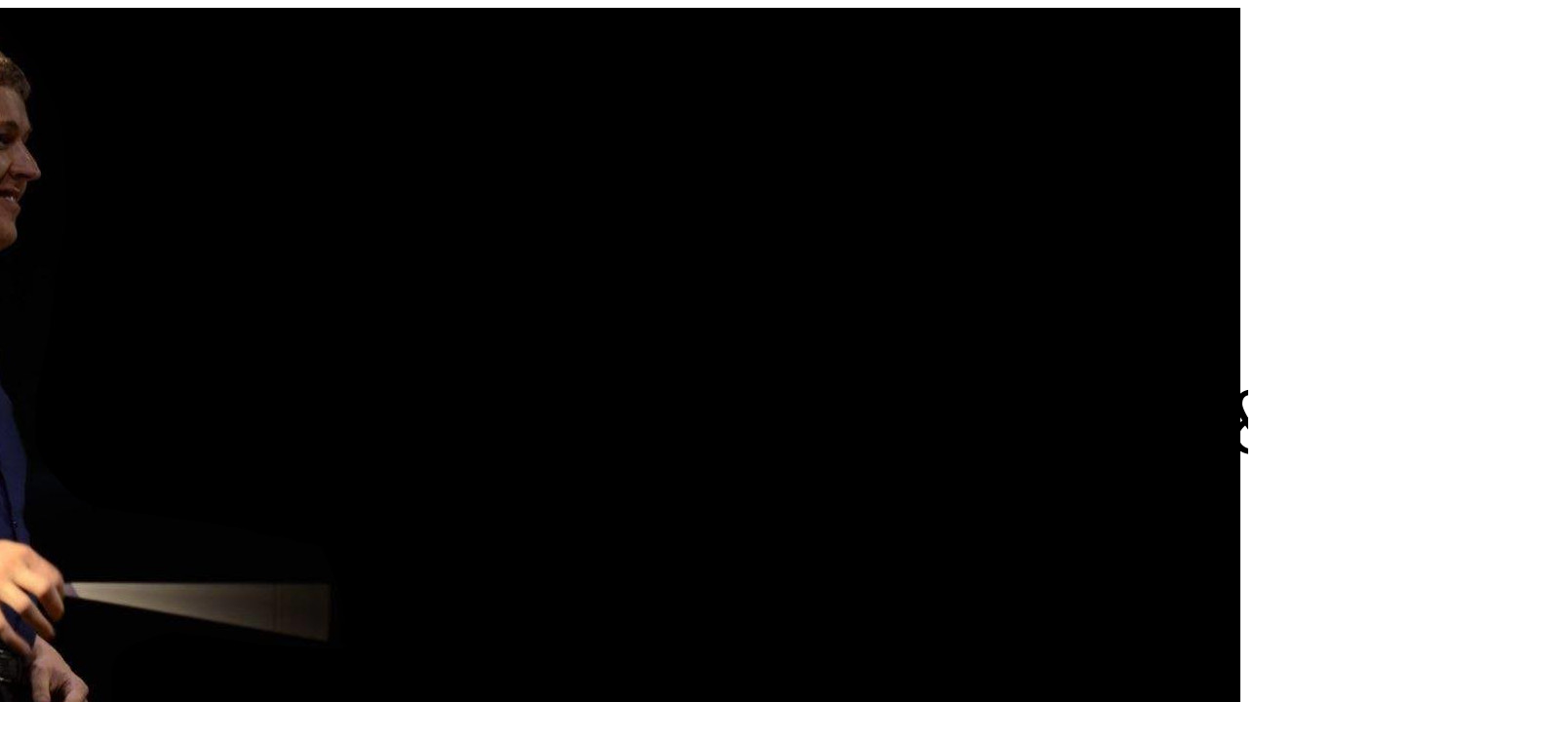

--- FILE ---
content_type: text/html; charset=utf-8
request_url: https://rienheuver.nl/
body_size: 10922
content:
<!DOCTYPE html><html lang="en" data-theme="dark"> <head><meta charset="UTF-8"><meta name="description" content="Astro description"><meta name="viewport" content="width=device-width"><meta name="generator" content="Astro v4.1.2"><link rel="apple-touch-icon" sizes="180x180" href="/apple-touch-icon.png"><link rel="icon" type="image/png" sizes="32x32" href="/favicon-32x32.png"><link rel="icon" type="image/png" sizes="16x16" href="/favicon-16x16.png"><link rel="manifest" href="/site.webmanifest"><link rel="mask-icon" href="/safari-pinned-tab.svg" color="#da532c"><meta name="msapplication-TileColor" content="#da532c"><meta name="theme-color" content="#ffffff"><title>Rien Heuver - slagwerker, dirigent &amp; docent</title><link rel="stylesheet" href="/_astro/index.k8WUuPQ7.css" /><script type="module" src="/_astro/hoisted.AywxhUbK.js"></script></head> <body> <header data-astro-cid-j7pv25f6><img src="/header-picture.jpeg" alt="Rien Heuver dirigerend" data-astro-cid-j7pv25f6><div class="header-right" data-astro-cid-j7pv25f6><h1 data-astro-cid-j7pv25f6><span data-astro-cid-j7pv25f6>Rien Heuver</span><span class="sub" data-astro-cid-j7pv25f6>Slagwerker, dirigent & docent</span></h1><menu data-astro-cid-j7pv25f6><a href="#over-mij" data-astro-cid-j7pv25f6>Over mij</a><a href="#composities" data-astro-cid-j7pv25f6>Composities</a><a href="#diensten" data-astro-cid-j7pv25f6>Diensten</a><!-- <a href="#media">Foto's & video's</a> --><a href="#contact" data-astro-cid-j7pv25f6>Contact</a></menu></div></header><section id="it" data-astro-cid-j7pv25f6><span data-astro-cid-j7pv25f6>
Op zoek naar 'Rien de ondernemer'? Klik <a href="https://groeneotter.nl" data-astro-cid-j7pv25f6>hier</a></span></section><section id="over-mij" data-astro-cid-j7pv25f6><img class="logo" src="./logo.svg" alt="Mufasa" data-astro-cid-j7pv25f6><h2 data-astro-cid-j7pv25f6>Over mij</h2><em data-astro-cid-j7pv25f6>Nerd by day, musician by night</em><p data-astro-cid-j7pv25f6>
Mijn naam is Rien, geboren in november 1992 en in 2004 begonnen met
      muziek. In het dagelijks leven ben ik ondernemer in de IT, als co-founder
      van de <a href="https://groeneotter.nl" data-astro-cid-j7pv25f6>Groene Otter</a>, maar in de
      avonduren ben ik slagwerker: ik speel graag zelf (melodisch en percussie),
      maar ik geef ook les, dirigeer slagwerkgroepen en schrijf arrangement en
      eigen werken.
</p><h3 data-astro-cid-j7pv25f6>Huidig</h3><div class="p-and-image" data-astro-cid-j7pv25f6><p data-astro-cid-j7pv25f6>
Op dit moment ben ik dirigent van de malletband van <a href="https://www.stedelijkorkest.nl/malletband/" data-astro-cid-j7pv25f6>Stedelijk Orkest Kampen</a> en de jeugdgroep van <a href="https://kamv.nl/" data-astro-cid-j7pv25f6>KAMV</a>. Hier geef ik
        ook nog les aan een vijftal leerlingen tussen de 8 en 14 jaar van
        wisselend niveau. Daarnaast speel ik zelf bij de volwassen slagwerkgroep
        van KAMV.
</p><div class="images" data-astro-cid-j7pv25f6><img src="./sok-logo.png" alt="Logo Stedelijk Orkest Kampen" data-astro-cid-j7pv25f6><img src="./kamv.webp" alt="Logo KAMV" data-astro-cid-j7pv25f6></div></div><h3 data-astro-cid-j7pv25f6>Geschiedenis</h3><div class="p-and-image" data-astro-cid-j7pv25f6><p data-astro-cid-j7pv25f6>
In 2003, toen ik 11 was, ben ik begonnen met trommelles bij Gerko van
        Olst. In de 7 jaar dat ik les van hem heb gehad heb ik mijn
        HaFaBra-diploma’s A, B en C gehaald voor de kleine trom (snaredrum). Als
        onderdeel daarvan was ik ook al veel bezig met melodisch slagwerk. Onder
        Gerko heb ik jarenlang gespeeld bij de malletband van <a href="https://sdgheerde.nl" data-astro-cid-j7pv25f6>SDG Heerde</a>, die inmiddels helaas niet meer bestaat.
</p><img src="./sdg.png" alt="Logo SDG Heerde" data-astro-cid-j7pv25f6></div><div class="p-and-image" data-astro-cid-j7pv25f6><p data-astro-cid-j7pv25f6>
Enkele jaren later, in 2013, heb ik auditie gedaan voor een
        minor-opleiding aan het <a href="https://artez.nl" data-astro-cid-j7pv25f6>ArtEZ-conservatorium</a> te Enschede. Na toelating heb ik hier een halfjaar gestudeerd en les gehad
        van Hans Grutterink op marimba en vibrafoon. Na dat halve jaar bleef Hans
        me nog anderhalf jaar les geven, waar ik enorm veel van heb geleerd. In die
        tijd heb ik daarnaast ook veel invalopdrachten gedaan bij diverse orkesten
        in het oosten van het land, waaronder meermaals bij het Oost-Nederlands Symfonie
        Orkest.
</p><img src="./artez.svg" alt="Logo ArtEZ conservatorium" data-astro-cid-j7pv25f6></div><p data-astro-cid-j7pv25f6>
Na mijn halfjaar conservatoriumopleiding heb ik een aantal jaren in
      diverse bandjes gespeeld als drummer waarmee we optraden in kroegen, op
      bruiloften etc. Daarnaast viel ik ook in die tijd nog regelmatig in bij
      harmonieën, fanfares en symfonieorkesten.
</p><div class="p-and-image" data-astro-cid-j7pv25f6><p data-astro-cid-j7pv25f6>
In al die tijd als muzikant in verschillende vormen begon ik steeds meer
        zin te krijgen in mijn kennis en ervaring overdragen op nieuwe
        muzikanten; ik wilde zelf voor groepen staan! Eind 2019 ontstond er een
        prachtige kans bij muziekvereniging Nooit Gedacht in Windesheim. Daar
        ben ik in januari 2020 begonnen als slagwerkdocent en -dirigent. Hier
        heb ik ontzettend veel van geleerd en heel veel plezier gehad.
</p><img src="./ng-logo.svg" alt="Logo Nooit Gedacht Windesheim" data-astro-cid-j7pv25f6></div><div class="p-and-image" data-astro-cid-j7pv25f6><p data-astro-cid-j7pv25f6>
Maar begin 2024 ging ik toch op zoek naar wat anders: een slagwerkgroep
        met meer melodisch. Zo ben ik op de vacature voor de malletband van het
        Stedelijk Orkest Kampen uitgekomen en ben ik in februari 2024 daar
        begonnen als dirigent.
</p><img src="./sok-logo.png" alt="Logo Stedelijk Orkest Kampen" data-astro-cid-j7pv25f6></div><div class="p-and-image" data-astro-cid-j7pv25f6><p data-astro-cid-j7pv25f6>
Nadat ik begin 2023 verhuisd was van Nijkerk naar Enschede ben ik op
        zoek gegaan naar een vereniging waar ik zelf weer kon spelen en zo kwam
        ik bij de Koninklijke Amersfoortse Muziekvereniging (KAMV) uit. Hier
        speel ik ondertussen al een tijdje en in het voorjaar van 2024 werd ik
        gevraagd om les te gaan geven aan de jeugd en hun repetities te
        dirigeren. Dus sinds september 2024 doe ik dat er ook bij.
</p><img src="./kamv.webp" alt="Logo KAMV" data-astro-cid-j7pv25f6></div></section><section id="composities" data-astro-cid-j7pv25f6><h2 data-astro-cid-j7pv25f6>Composities</h2><p data-astro-cid-j7pv25f6>
Wil je één van deze composities kopen? Stuur me een mailtje op <a href="mailto:muziek@rienheuver.nl" data-astro-cid-j7pv25f6>muziek@rienheuver.nl</a></p><div class="compositions-grid" data-astro-cid-j7pv25f6><div class="card" data-astro-cid-j7pv25f6><h3 data-astro-cid-j7pv25f6>Rhythmic Safari</h3><p data-astro-cid-j7pv25f6>9 - 14 spelers</p><audio controls data-astro-cid-j7pv25f6><source src="./media/rhythmic-safari.mp3" data-astro-cid-j7pv25f6></audio><img src="./media/rhythmic-safari.png" alt="Voorbeeld bladmuziek Rhythmic Safari" data-astro-cid-j7pv25f6></div><div class="card" data-astro-cid-j7pv25f6><h3 data-astro-cid-j7pv25f6>In the mirror</h3><p data-astro-cid-j7pv25f6>Minimaal 6 spelers</p><audio controls data-astro-cid-j7pv25f6><source src="./media/in-the-mirror.mp3" data-astro-cid-j7pv25f6></audio><img src="./media/in-the-mirror.png" alt="Voorbeeld bladmuziek In the mirror" data-astro-cid-j7pv25f6></div></div></section><section id="diensten" data-astro-cid-j7pv25f6><h2 data-astro-cid-j7pv25f6>Diensten</h2><div class="services-grid" data-astro-cid-j7pv25f6><!-- <div class="card">
        <img
          src="./icons/conductor.svg"
          alt="Icon van dirigent"
          aria-hidden="true"
        />
        <h3>Directie van slagwerkensembles, malletbands et cetera</h3>
        <p>
          Slagwerkensembles vernieuwen, muzikaal verder brengen en met hen leuke
          initiatieven ondernemen; daar word ik enthousiast van. Ik wil slagwerk
          graag beter bekend maken onder het grote publiek als een afdeling in
          de muziek die naast ritmisch ook melodisch prachtig kan zijn.
          Samenwerkingsconcerten met andere disciplines zoals orkesten, koren en
          bandjes vind ik prachtig om invulling aan te mogen geven.
        </p>
      </div>
      <div class="card">
        <div class="images">
          <img
            src="./icons/drums.svg"
            alt="Icon van drumstel"
            aria-hidden="true"
          />
          <img
            src="./icons/marimba.svg"
            alt="Icon van drumstel"
            aria-hidden="true"
          />
        </div>
        <h3>Slagwerkles; melodisch, drums, percussie</h3>
        <p>
          Ik geef graag les aan leerlingen van alle niveaus. Nog nooit een
          trommel aangeraakt of juist op zoek naar nieuwe uitdaging op marimba?
          Ik help graag!
        </p>
      </div> --><div class="card" data-astro-cid-j7pv25f6><img src="./icons/sheet-music.svg" alt="Icon van bladmuziek" aria-hidden="true" data-astro-cid-j7pv25f6><h3 data-astro-cid-j7pv25f6>Arrangeeropdrachten voor slagwerk</h3><p data-astro-cid-j7pv25f6>
In de afgelopen jaren heb ik diverse arrangementen geschreven:
          popmuziek voor kleine bezetting (Beatles, Coldplay, Efteling etc.),
          werken voor malletbands (James Bond, Handsome Poets) en een aantal
          swingende kerstliedjes voor ensembles op instapniveau.
</p><p data-astro-cid-j7pv25f6>
Wil je een bepaald stuk graag spelen met jouw slagwerkgroep? Laat het
          me weten, ik help graag verder!
</p></div><div class="card" data-astro-cid-j7pv25f6><img src="./icons/person-search.svg" alt="Icon van iemand zoeken" aria-hidden="true" data-astro-cid-j7pv25f6><h3 data-astro-cid-j7pv25f6>Invalopdrachten voor slagwerk, zowel gestemd als ongestemd</h3><p data-astro-cid-j7pv25f6>
Een uitdagende slagwerkpartij om een orkest met mooie werken compleet
          te maken? Ik vul graag die rol in; of het nou gaat om ongestemd
          slagwerk of percussie of dat het juist gaat om gestemd slagwerk zoals
          een mooie marimbapartij.
</p></div></div></section><section id="contact" data-astro-cid-j7pv25f6><h2 data-astro-cid-j7pv25f6>Contact</h2><div class="contact-details" data-astro-cid-j7pv25f6><div class="contact-row" data-astro-cid-j7pv25f6><img src="./icons/mail.svg" alt="Email icon" aria-hidden="true" data-astro-cid-j7pv25f6><a href="mailto:muziek@rienheuver.nl" data-astro-cid-j7pv25f6>muziek@rienheuver.nl</a></div><div class="contact-row" data-astro-cid-j7pv25f6><img src="./icons/phone.svg" alt="Telefoon icon" aria-hidden="true" data-astro-cid-j7pv25f6><a href="tel:+31631767064" data-astro-cid-j7pv25f6>06 3176 7064</a></div></div></section><section id="copyright" data-astro-cid-j7pv25f6><span data-astro-cid-j7pv25f6>Copyright &copy; Rien Heuver</span></section> </body></html>

--- FILE ---
content_type: text/css; charset=utf-8
request_url: https://rienheuver.nl/_astro/index.k8WUuPQ7.css
body_size: 85386
content:
@import"https://fonts.googleapis.com/icon?family=Material+Icons";@import"https://fonts.googleapis.com/css2?family=Overlock:ital,wght@0,400;0,700;0,900;1,400;1,700;1,900&display=swap";@font-face{font-family:lg;src:url([data-uri]) format("woff2"),url(/_astro/lg.KMo8Jaj9.ttf?io9a6k) format("truetype"),url(/_astro/lg.qLEB-Arm.woff?io9a6k) format("woff"),url(/_astro/lg.dHSFdgUg.svg?io9a6k#lg) format("svg");font-weight:400;font-style:normal;font-display:block}.lg-icon{font-family:lg!important;speak:never;font-style:normal;font-weight:400;font-variant:normal;text-transform:none;line-height:1;-webkit-font-smoothing:antialiased;-moz-osx-font-smoothing:grayscale}.lg-container{font-family:system-ui,-apple-system,Segoe UI,Roboto,Helvetica Neue,Arial,Noto Sans,Liberation Sans,sans-serif,"Apple Color Emoji","Segoe UI Emoji",Segoe UI Symbol,"Noto Color Emoji"}.lg-next,.lg-prev{background-color:#00000073;border-radius:2px;color:#999;cursor:pointer;display:block;font-size:22px;margin-top:-10px;padding:8px 10px 9px;position:absolute;top:50%;z-index:1084;outline:0;border:none}.lg-next.disabled,.lg-prev.disabled{opacity:0!important;cursor:default}.lg-next:hover:not(.disabled),.lg-prev:hover:not(.disabled){color:#fff}.lg-single-item .lg-next,.lg-single-item .lg-prev{display:none}.lg-next{right:20px}.lg-next:before{content:""}.lg-prev{left:20px}.lg-prev:after{content:""}@-webkit-keyframes lg-right-end{0%{left:0}50%{left:-30px}to{left:0}}@-moz-keyframes lg-right-end{0%{left:0}50%{left:-30px}to{left:0}}@-ms-keyframes lg-right-end{0%{left:0}50%{left:-30px}to{left:0}}@keyframes lg-right-end{0%{left:0}50%{left:-30px}to{left:0}}@-webkit-keyframes lg-left-end{0%{left:0}50%{left:30px}to{left:0}}@-moz-keyframes lg-left-end{0%{left:0}50%{left:30px}to{left:0}}@-ms-keyframes lg-left-end{0%{left:0}50%{left:30px}to{left:0}}@keyframes lg-left-end{0%{left:0}50%{left:30px}to{left:0}}.lg-outer.lg-right-end .lg-object{-webkit-animation:lg-right-end .3s;-o-animation:lg-right-end .3s;animation:lg-right-end .3s;position:relative}.lg-outer.lg-left-end .lg-object{-webkit-animation:lg-left-end .3s;-o-animation:lg-left-end .3s;animation:lg-left-end .3s;position:relative}.lg-toolbar{z-index:1082;left:0;position:absolute;top:0;width:100%}.lg-media-overlap .lg-toolbar{background-image:linear-gradient(0deg,#0000,#0006)}.lg-toolbar .lg-icon{color:#999;cursor:pointer;float:right;font-size:24px;height:47px;line-height:27px;padding:10px 0;text-align:center;width:50px;text-decoration:none!important;outline:medium none;will-change:color;-webkit-transition:color .2s linear;-o-transition:color .2s linear;transition:color .2s linear;background:0 0;border:none;box-shadow:none}.lg-toolbar .lg-icon.lg-icon-18{font-size:18px}.lg-toolbar .lg-icon:hover{color:#fff}.lg-toolbar .lg-close:after{content:""}.lg-toolbar .lg-maximize{font-size:22px}.lg-toolbar .lg-maximize:after{content:""}.lg-toolbar .lg-download:after{content:""}.lg-sub-html{color:#eee;font-size:16px;padding:10px 40px;text-align:center;z-index:1080;opacity:0;-webkit-transition:opacity .2s ease-out 0s;-o-transition:opacity .2s ease-out 0s;transition:opacity .2s ease-out 0s}.lg-sub-html h4{margin:0;font-size:13px;font-weight:700}.lg-sub-html p{font-size:12px;margin:5px 0 0}.lg-sub-html a{color:inherit}.lg-sub-html a:hover{text-decoration:underline}.lg-media-overlap .lg-sub-html{background-image:linear-gradient(180deg,#0000,#0009)}.lg-item .lg-sub-html{position:absolute;bottom:0;right:0;left:0}.lg-error-msg{font-size:14px;color:#999}.lg-counter{color:#999;display:inline-block;font-size:16px;padding-left:20px;padding-top:12px;height:47px;vertical-align:middle}.lg-closing .lg-next,.lg-closing .lg-prev,.lg-closing .lg-sub-html,.lg-closing .lg-toolbar{opacity:0;-webkit-transition:-webkit-transform .08 cubic-bezier(0,0,.25,1) 0s,opacity .08 cubic-bezier(0,0,.25,1) 0s,color .08 linear;-moz-transition:-moz-transform .08 cubic-bezier(0,0,.25,1) 0s,opacity .08 cubic-bezier(0,0,.25,1) 0s,color .08 linear;-o-transition:-o-transform .08 cubic-bezier(0,0,.25,1) 0s,opacity .08 cubic-bezier(0,0,.25,1) 0s,color .08 linear;transition:transform .08 cubic-bezier(0,0,.25,1) 0s,opacity .08 cubic-bezier(0,0,.25,1) 0s,color .08 linear}body:not(.lg-from-hash) .lg-outer.lg-start-zoom .lg-item:not(.lg-zoomable) .lg-img-wrap,body:not(.lg-from-hash) .lg-outer.lg-start-zoom .lg-item:not(.lg-zoomable) .lg-video-cont{opacity:0;-moz-transform:scale3d(.5,.5,.5);-o-transform:scale3d(.5,.5,.5);-ms-transform:scale3d(.5,.5,.5);-webkit-transform:scale3d(.5,.5,.5);transform:scale3d(.5,.5,.5);will-change:transform,opacity;-webkit-transition:-webkit-transform .25s cubic-bezier(0,0,.25,1) 0s,opacity .25s cubic-bezier(0,0,.25,1)!important;-moz-transition:-moz-transform .25s cubic-bezier(0,0,.25,1) 0s,opacity .25s cubic-bezier(0,0,.25,1)!important;-o-transition:-o-transform .25s cubic-bezier(0,0,.25,1) 0s,opacity .25s cubic-bezier(0,0,.25,1)!important;transition:transform .25s cubic-bezier(0,0,.25,1) 0s,opacity .25s cubic-bezier(0,0,.25,1)!important}body:not(.lg-from-hash) .lg-outer.lg-start-zoom .lg-item:not(.lg-zoomable).lg-complete .lg-img-wrap,body:not(.lg-from-hash) .lg-outer.lg-start-zoom .lg-item:not(.lg-zoomable).lg-complete .lg-video-cont{opacity:1;-moz-transform:scale3d(1,1,1);-o-transform:scale3d(1,1,1);-ms-transform:scale3d(1,1,1);-webkit-transform:scale3d(1,1,1);transform:scaleZ(1)}.lg-icon:focus-visible{color:#fff;border-radius:3px;outline:1px dashed rgba(255,255,255,.6)}.lg-toolbar .lg-icon:focus-visible{border-radius:8px;outline-offset:-5px}.lg-outer .lg-thumb-outer{background-color:#0d0a0a;width:100%;max-height:350px;overflow:hidden;float:left}.lg-outer .lg-thumb-outer.lg-grab .lg-thumb-item{cursor:-webkit-grab;cursor:-moz-grab;cursor:-o-grab;cursor:-ms-grab;cursor:grab}.lg-outer .lg-thumb-outer.lg-grabbing .lg-thumb-item{cursor:move;cursor:-webkit-grabbing;cursor:-moz-grabbing;cursor:-o-grabbing;cursor:-ms-grabbing;cursor:grabbing}.lg-outer .lg-thumb-outer.lg-dragging .lg-thumb,.lg-outer .lg-thumb-outer.lg-rebuilding-thumbnails .lg-thumb{-webkit-transition-duration:0s!important;transition-duration:0s!important}.lg-outer .lg-thumb-outer.lg-thumb-align-middle{text-align:center}.lg-outer .lg-thumb-outer.lg-thumb-align-left{text-align:left}.lg-outer .lg-thumb-outer.lg-thumb-align-right{text-align:right}.lg-outer.lg-single-item .lg-thumb-outer{display:none}.lg-outer .lg-thumb{padding:5px 0;height:100%;margin-bottom:-5px;display:inline-block;vertical-align:middle}@media (min-width:768px){.lg-outer .lg-thumb{padding:10px 0}}.lg-outer .lg-thumb-item{cursor:pointer;float:left;overflow:hidden;height:100%;border-radius:2px;margin-bottom:5px;will-change:border-color}@media (min-width:768px){.lg-outer .lg-thumb-item{border-radius:4px;border:2px solid #fff;-webkit-transition:border-color .25s ease;-o-transition:border-color .25s ease;transition:border-color .25s ease}}.lg-outer .lg-thumb-item.active,.lg-outer .lg-thumb-item:hover{border-color:#a90707}.lg-outer .lg-thumb-item img{width:100%;height:100%;object-fit:cover;display:block}.lg-outer.lg-can-toggle .lg-item{padding-bottom:0}.lg-outer .lg-toggle-thumb:after{content:""}.lg-outer.lg-animate-thumb .lg-thumb{-webkit-transition-timing-function:cubic-bezier(.215,.61,.355,1);transition-timing-function:cubic-bezier(.215,.61,.355,1)}.lg-outer .lg-video-cont{text-align:center;display:inline-block;vertical-align:middle;position:relative}.lg-outer .lg-video-cont .lg-object{width:100%!important;height:100%!important}.lg-outer .lg-has-iframe .lg-video-cont{-webkit-overflow-scrolling:touch;overflow:auto}.lg-outer .lg-video-object{position:absolute;inset:0;width:100%;height:100%;z-index:3}.lg-outer .lg-video-poster{z-index:1}.lg-outer .lg-has-video .lg-video-object{opacity:0;will-change:opacity;-webkit-transition:opacity .3s ease-in;-o-transition:opacity .3s ease-in;transition:opacity .3s ease-in}.lg-outer .lg-has-video.lg-video-loaded .lg-video-play-button,.lg-outer .lg-has-video.lg-video-loaded .lg-video-poster{opacity:0!important}.lg-outer .lg-has-video.lg-video-loaded .lg-video-object{opacity:1}@keyframes lg-play-stroke{0%{stroke-dasharray:1,200;stroke-dashoffset:0}50%{stroke-dasharray:89,200;stroke-dashoffset:-35px}to{stroke-dasharray:89,200;stroke-dashoffset:-124px}}@keyframes lg-play-rotate{to{-webkit-transform:rotate(360deg);transform:rotate(360deg)}}.lg-video-play-button{width:18%;max-width:140px;position:absolute;top:50%;left:50%;z-index:2;cursor:pointer;transform:translate(-50%,-50%) scale(1);will-change:opacity,transform;-webkit-transition:-webkit-transform .25s cubic-bezier(.17,.88,.32,1.28),opacity .1s;-moz-transition:-moz-transform .25s cubic-bezier(.17,.88,.32,1.28),opacity .1s;-o-transition:-o-transform .25s cubic-bezier(.17,.88,.32,1.28),opacity .1s;transition:transform .25s cubic-bezier(.17,.88,.32,1.28),opacity .1s}.lg-video-play-button:hover .lg-video-play-icon,.lg-video-play-button:hover .lg-video-play-icon-bg{opacity:1}.lg-video-play-icon-bg{fill:none;stroke-width:3%;stroke:#fcfcfc;opacity:.6;will-change:opacity;-webkit-transition:opacity .12s ease-in;-o-transition:opacity .12s ease-in;transition:opacity .12s ease-in}.lg-video-play-icon-circle{position:absolute;inset:0;fill:none;stroke-width:3%;stroke:#1e1e1ee6;stroke-opacity:1;stroke-linecap:round;stroke-dasharray:200;stroke-dashoffset:200}.lg-video-play-icon{position:absolute;width:25%;max-width:120px;left:50%;top:50%;transform:translate3d(-50%,-50%,0);opacity:.6;will-change:opacity;-webkit-transition:opacity .12s ease-in;-o-transition:opacity .12s ease-in;transition:opacity .12s ease-in}.lg-video-play-icon .lg-video-play-icon-inner{fill:#fcfcfc}.lg-video-loading .lg-video-play-icon-circle{animation:lg-play-rotate 2s linear .25s infinite,lg-play-stroke 1.5s ease-in-out .25s infinite}.lg-video-loaded .lg-video-play-button{opacity:0;transform:translate(-50%,-50%) scale(.7)}.lg-progress-bar{background-color:#333;height:5px;left:0;position:absolute;top:0;width:100%;z-index:1083;opacity:0;will-change:opacity;-webkit-transition:opacity 80ms ease 0s;-moz-transition:opacity 80ms ease 0s;-o-transition:opacity 80ms ease 0s;transition:opacity 80ms ease 0s}.lg-progress-bar .lg-progress{background-color:#a90707;height:5px;width:0}.lg-progress-bar.lg-start .lg-progress{width:100%}.lg-show-autoplay .lg-progress-bar{opacity:1}.lg-autoplay-button:after{content:""}.lg-show-autoplay .lg-autoplay-button:after{content:""}.lg-single-item .lg-autoplay-button{opacity:.75;pointer-events:none}.lg-outer.lg-css3.lg-zoom-dragging .lg-item.lg-complete.lg-zoomable .lg-image,.lg-outer.lg-css3.lg-zoom-dragging .lg-item.lg-complete.lg-zoomable .lg-img-wrap{-webkit-transition-duration:0s!important;transition-duration:0s!important}.lg-outer.lg-use-transition-for-zoom .lg-item.lg-complete.lg-zoomable .lg-img-wrap{will-change:transform;-webkit-transition:-webkit-transform .5s cubic-bezier(.12,.415,.01,1.19) 0s;-moz-transition:-moz-transform .5s cubic-bezier(.12,.415,.01,1.19) 0s;-o-transition:-o-transform .5s cubic-bezier(.12,.415,.01,1.19) 0s;transition:transform .5s cubic-bezier(.12,.415,.01,1.19) 0s}.lg-outer.lg-use-transition-for-zoom.lg-zoom-drag-transition .lg-item.lg-complete.lg-zoomable .lg-img-wrap{will-change:transform;-webkit-transition:-webkit-transform .8s cubic-bezier(0,0,.25,1) 0s;-moz-transition:-moz-transform .8s cubic-bezier(0,0,.25,1) 0s;-o-transition:-o-transform .8s cubic-bezier(0,0,.25,1) 0s;transition:transform .8s cubic-bezier(0,0,.25,1) 0s}.lg-outer .lg-item.lg-complete.lg-zoomable .lg-img-wrap{-webkit-transform:translate3d(0,0,0);transform:translateZ(0);-webkit-backface-visibility:hidden;-moz-backface-visibility:hidden;backface-visibility:hidden}.lg-outer .lg-item.lg-complete.lg-zoomable .lg-dummy-img,.lg-outer .lg-item.lg-complete.lg-zoomable .lg-image{-webkit-transform:scale3d(1,1,1);transform:scaleZ(1);-webkit-transition:-webkit-transform .5s cubic-bezier(.12,.415,.01,1.19) 0s,opacity .15s!important;-moz-transition:-moz-transform .5s cubic-bezier(.12,.415,.01,1.19) 0s,opacity .15s!important;-o-transition:-o-transform .5s cubic-bezier(.12,.415,.01,1.19) 0s,opacity .15s!important;transition:transform .5s cubic-bezier(.12,.415,.01,1.19) 0s,opacity .15s!important;-webkit-backface-visibility:hidden;-moz-backface-visibility:hidden;backface-visibility:hidden}.lg-outer .lg-item.lg-complete.lg-zoomable .lg-dummy-img.no-transition,.lg-outer .lg-item.lg-complete.lg-zoomable .lg-image.no-transition{transition:none!important}.lg-outer .lg-item.lg-complete.lg-zoomable .lg-dummy-img.reset-transition,.lg-outer .lg-item.lg-complete.lg-zoomable .lg-image.reset-transition{transform:scaleZ(1) translate3d(-50%,-50%,0)!important;max-width:none!important;max-height:none!important;top:50%!important;left:50%!important}.lg-outer .lg-item.lg-complete.lg-zoomable .lg-dummy-img.reset-transition-x,.lg-outer .lg-item.lg-complete.lg-zoomable .lg-image.reset-transition-x{transform:scaleZ(1) translate3d(-50%,0,0)!important;top:0!important;left:50%!important;max-width:none!important;max-height:none!important}.lg-outer .lg-item.lg-complete.lg-zoomable .lg-dummy-img.reset-transition-y,.lg-outer .lg-item.lg-complete.lg-zoomable .lg-image.reset-transition-y{transform:scaleZ(1) translate3d(0,-50%,0)!important;top:50%!important;left:0!important;max-width:none!important;max-height:none!important}.lg-icon.lg-zoom-in:after{content:""}.lg-actual-size .lg-icon.lg-zoom-in{opacity:.5;pointer-events:none}.lg-icon.lg-actual-size{font-size:20px}.lg-icon.lg-actual-size:after{content:""}.lg-icon.lg-zoom-out{opacity:.5;pointer-events:none}.lg-icon.lg-zoom-out:after{content:""}.lg-zoomed .lg-icon.lg-zoom-out{opacity:1;pointer-events:auto}.lg-outer.lg-first-slide-loading .lg-actual-size,.lg-outer.lg-first-slide-loading .lg-zoom-in,.lg-outer.lg-first-slide-loading .lg-zoom-out,.lg-outer[data-lg-slide-type=iframe] .lg-actual-size,.lg-outer[data-lg-slide-type=iframe] .lg-zoom-in,.lg-outer[data-lg-slide-type=iframe] .lg-zoom-out,.lg-outer[data-lg-slide-type=video] .lg-actual-size,.lg-outer[data-lg-slide-type=video] .lg-zoom-in,.lg-outer[data-lg-slide-type=video] .lg-zoom-out{opacity:.75;pointer-events:none}.lg-outer .lg-pager-outer{text-align:center;z-index:1080;height:10px;margin-bottom:10px}.lg-outer .lg-pager-outer.lg-pager-hover .lg-pager-cont{overflow:visible}.lg-outer.lg-single-item .lg-pager-outer{display:none}.lg-outer .lg-pager-cont{cursor:pointer;display:inline-block;overflow:hidden;position:relative;vertical-align:top;margin:0 5px}.lg-outer .lg-pager-cont:hover .lg-pager-thumb-cont{opacity:1;-webkit-transform:translate3d(0,0,0);transform:translateZ(0)}.lg-outer .lg-pager-cont.lg-pager-active .lg-pager{box-shadow:0 0 0 2px #fff inset}.lg-outer .lg-pager-thumb-cont{background-color:#fff;color:#fff;bottom:100%;height:83px;left:0;margin-bottom:20px;margin-left:-60px;opacity:0;padding:5px;position:absolute;width:120px;border-radius:3px;will-change:transform,opacity;-webkit-transition:opacity .15s ease 0s,-webkit-transform .15s ease 0s;-moz-transition:opacity .15s ease 0s,-moz-transform .15s ease 0s;-o-transition:opacity .15s ease 0s,-o-transform .15s ease 0s;transition:opacity .15s ease 0s,transform .15s ease 0s;-webkit-transform:translate3d(0,5px,0);transform:translate3d(0,5px,0)}.lg-outer .lg-pager-thumb-cont img{width:100%;height:100%}.lg-outer .lg-pager{background-color:#ffffff80;border-radius:50%;box-shadow:0 0 0 8px #ffffffb3 inset;display:block;height:12px;-webkit-transition:box-shadow .3s ease 0s;-o-transition:box-shadow .3s ease 0s;transition:box-shadow .3s ease 0s;width:12px}.lg-outer .lg-pager:focus,.lg-outer .lg-pager:hover{box-shadow:0 0 0 8px #fff inset}.lg-outer .lg-caret{border-left:10px solid transparent;border-right:10px solid transparent;border-top:10px dashed;bottom:-10px;display:inline-block;height:0;left:50%;margin-left:-5px;position:absolute;vertical-align:middle;width:0}.lg-fullscreen:after{content:""}.lg-fullscreen-on .lg-fullscreen:after{content:""}.lg-outer .lg-dropdown-overlay{background-color:#00000040;cursor:default;inset:0;position:absolute;z-index:1081;opacity:0;visibility:hidden;will-change:visibility,opacity;-webkit-transition:visibility 0s linear .18s,opacity .18s linear 0s;-o-transition:visibility 0s linear .18s,opacity .18s linear 0s;transition:visibility 0s linear .18s,opacity .18s linear 0s}.lg-outer.lg-dropdown-active .lg-dropdown,.lg-outer.lg-dropdown-active .lg-dropdown-overlay{-webkit-transition-delay:0s;transition-delay:0s;-moz-transform:translate3d(0,0,0);-o-transform:translate3d(0,0,0);-ms-transform:translate3d(0,0,0);-webkit-transform:translate3d(0,0,0);transform:translateZ(0);opacity:1;visibility:visible}.lg-outer.lg-dropdown-active .lg-share{color:#fff}.lg-outer .lg-dropdown{background-color:#fff;border-radius:2px;font-size:14px;list-style-type:none;margin:0;padding:10px 0;position:absolute;right:0;text-align:left;top:50px;opacity:0;visibility:hidden;-moz-transform:translate3d(0,5px,0);-o-transform:translate3d(0,5px,0);-ms-transform:translate3d(0,5px,0);-webkit-transform:translate3d(0,5px,0);transform:translate3d(0,5px,0);will-change:visibility,opacity,transform;-webkit-transition:-webkit-transform .18s linear 0s,visibility 0s linear .5s,opacity .18s linear 0s;-moz-transition:-moz-transform .18s linear 0s,visibility 0s linear .5s,opacity .18s linear 0s;-o-transition:-o-transform .18s linear 0s,visibility 0s linear .5s,opacity .18s linear 0s;transition:transform .18s linear 0s,visibility 0s linear .5s,opacity .18s linear 0s}.lg-outer .lg-dropdown:after{content:"";display:block;height:0;width:0;position:absolute;border:8px solid transparent;border-bottom-color:#fff;right:16px;top:-16px}.lg-outer .lg-dropdown>li:last-child{margin-bottom:0}.lg-outer .lg-dropdown>li:hover a{color:#333}.lg-outer .lg-dropdown a{color:#333;display:block;white-space:pre;padding:4px 12px;font-family:Open Sans,Helvetica Neue,Helvetica,Arial,sans-serif;font-size:12px}.lg-outer .lg-dropdown a:hover{background-color:#00000012}.lg-outer .lg-dropdown .lg-dropdown-text{display:inline-block;line-height:1;margin-top:-3px;vertical-align:middle}.lg-outer .lg-dropdown .lg-icon{color:#333;display:inline-block;float:none;font-size:20px;height:auto;line-height:1;margin-right:8px;padding:0;vertical-align:middle;width:auto}.lg-outer .lg-share{position:relative}.lg-outer .lg-share:after{content:""}.lg-outer .lg-share-facebook .lg-icon{color:#3b5998}.lg-outer .lg-share-facebook .lg-icon:after{content:""}.lg-outer .lg-share-twitter .lg-icon{color:#00aced}.lg-outer .lg-share-twitter .lg-icon:after{content:""}.lg-outer .lg-share-pinterest .lg-icon{color:#cb2027}.lg-outer .lg-share-pinterest .lg-icon:after{content:""}.lg-comment-box{width:420px;max-width:100%;position:absolute;right:0;top:0;bottom:0;z-index:9999;background-color:#fff;will-change:transform;-moz-transform:translate3d(100%,0,0);-o-transform:translate3d(100%,0,0);-ms-transform:translate3d(100%,0,0);-webkit-transform:translate3d(100%,0,0);transform:translate3d(100%,0,0);-webkit-transition:-webkit-transform .4s cubic-bezier(0,0,.25,1) 0s;-moz-transition:-moz-transform .4s cubic-bezier(0,0,.25,1) 0s;-o-transition:-o-transform .4s cubic-bezier(0,0,.25,1) 0s;transition:transform .4s cubic-bezier(0,0,.25,1) 0s}.lg-comment-box .lg-comment-title{margin:0;color:#fff;font-size:18px}.lg-comment-box .lg-comment-header{background-color:#000;padding:12px 20px;position:absolute;left:0;right:0;top:0}.lg-comment-box .lg-comment-body{height:100%!important;padding-top:43px!important;width:100%!important}.lg-comment-box .fb-comments{height:100%;width:100%;background:url(/_astro/loading.WTh2nip_.gif) no-repeat scroll center center #fff;overflow-y:auto;display:inline-block}.lg-comment-box .fb-comments[fb-xfbml-state=rendered]{background-image:none}.lg-comment-box .fb-comments>span{max-width:100%}.lg-comment-box .lg-comment-close{position:absolute;right:5px;top:12px;cursor:pointer;font-size:20px;color:#999;will-change:color;-webkit-transition:color .2s linear;-o-transition:color .2s linear;transition:color .2s linear}.lg-comment-box .lg-comment-close:hover{color:#fff}.lg-comment-box .lg-comment-close:after{content:""}.lg-comment-box iframe{max-width:100%!important;width:100%!important}.lg-comment-box #disqus_thread{padding:0 20px}.lg-outer .lg-comment-overlay{background-color:#00000040;cursor:default;inset:0;position:fixed;z-index:1081;opacity:0;visibility:hidden;will-change:visibility,opacity;-webkit-transition:visibility 0s linear .18s,opacity .18s linear 0s;-o-transition:visibility 0s linear .18s,opacity .18s linear 0s;transition:visibility 0s linear .18s,opacity .18s linear 0s}.lg-outer .lg-comment-toggle:after{content:""}.lg-outer.lg-comment-active .lg-comment-overlay{-webkit-transition-delay:0s;transition-delay:0s;-moz-transform:translate3d(0,0,0);-o-transform:translate3d(0,0,0);-ms-transform:translate3d(0,0,0);-webkit-transform:translate3d(0,0,0);transform:translateZ(0);opacity:1;visibility:visible}.lg-outer.lg-comment-active .lg-comment-toggle{color:#fff}.lg-outer.lg-comment-active .lg-comment-box{-moz-transform:translate3d(0,0,0);-o-transform:translate3d(0,0,0);-ms-transform:translate3d(0,0,0);-webkit-transform:translate3d(0,0,0);transform:translateZ(0)}.lg-outer .lg-img-rotate{position:absolute;inset:0;-webkit-transition:-webkit-transform .4s cubic-bezier(0,0,.25,1) 0s;-moz-transition:-moz-transform .4s cubic-bezier(0,0,.25,1) 0s;-o-transition:-o-transform .4s cubic-bezier(0,0,.25,1) 0s;transition:transform .4s cubic-bezier(0,0,.25,1) 0s}.lg-outer[data-lg-slide-type=iframe] .lg-flip-hor,.lg-outer[data-lg-slide-type=iframe] .lg-flip-ver,.lg-outer[data-lg-slide-type=iframe] .lg-rotate-left,.lg-outer[data-lg-slide-type=iframe] .lg-rotate-right,.lg-outer[data-lg-slide-type=video] .lg-flip-hor,.lg-outer[data-lg-slide-type=video] .lg-flip-ver,.lg-outer[data-lg-slide-type=video] .lg-rotate-left,.lg-outer[data-lg-slide-type=video] .lg-rotate-right{opacity:.75;pointer-events:none}.lg-outer .lg-img-rotate:before{content:"";display:inline-block;height:100%;vertical-align:middle}.lg-rotate-left:after{content:""}.lg-rotate-right:after{content:""}.lg-icon.lg-flip-hor,.lg-icon.lg-flip-ver{font-size:26px}.lg-flip-ver:after{content:""}.lg-flip-hor:after{content:""}.lg-medium-zoom-item{cursor:zoom-in}.lg-medium-zoom .lg-outer,.lg-medium-zoom .lg-outer.lg-grab img.lg-object,.lg-medium-zoom .lg-outer.lg-grabbing img.lg-object{cursor:zoom-out}.lg-relative-caption .lg-outer .lg-sub-html{white-space:normal;bottom:auto;padding:0;background-image:none}.lg-relative-caption .lg-outer .lg-relative-caption-item{opacity:0;padding:16px 0;transition:.5s opacity ease}.lg-relative-caption .lg-outer .lg-show-caption .lg-relative-caption-item{opacity:1}.lg-group:after{content:"";display:table;clear:both}.lg-container{display:none;outline:0}.lg-on{scroll-behavior:unset}.lg-overlay-open{overflow:hidden}.lg-hide-sub-html .lg-sub-html,.lg-next,.lg-pager-outer,.lg-prev,.lg-toolbar{opacity:0;will-change:transform,opacity;-webkit-transition:-webkit-transform .25s cubic-bezier(0,0,.25,1) 0s,opacity .25s cubic-bezier(0,0,.25,1) 0s;-moz-transition:-moz-transform .25s cubic-bezier(0,0,.25,1) 0s,opacity .25s cubic-bezier(0,0,.25,1) 0s;-o-transition:-o-transform .25s cubic-bezier(0,0,.25,1) 0s,opacity .25s cubic-bezier(0,0,.25,1) 0s;transition:transform .25s cubic-bezier(0,0,.25,1) 0s,opacity .25s cubic-bezier(0,0,.25,1) 0s}.lg-show-in .lg-next,.lg-show-in .lg-pager-outer,.lg-show-in .lg-prev,.lg-show-in .lg-toolbar,.lg-show-in.lg-hide-sub-html .lg-sub-html{opacity:1}.lg-show-in .lg-hide-items .lg-prev{opacity:0;-webkit-transform:translate3d(-10px,0,0);transform:translate3d(-10px,0,0)}.lg-show-in .lg-hide-items .lg-next{opacity:0;-webkit-transform:translate3d(10px,0,0);transform:translate3d(10px,0,0)}.lg-show-in .lg-hide-items .lg-toolbar{opacity:0;-webkit-transform:translate3d(0,-10px,0);transform:translate3d(0,-10px,0)}.lg-show-in .lg-hide-items.lg-hide-sub-html .lg-sub-html{opacity:0;-webkit-transform:translate3d(0,20px,0);transform:translate3d(0,20px,0)}.lg-outer{width:100%;height:100%;position:fixed;top:0;left:0;z-index:1050;text-align:left;opacity:.001;outline:0;will-change:auto;overflow:hidden;-webkit-transition:opacity .15s ease 0s;-o-transition:opacity .15s ease 0s;transition:opacity .15s ease 0s}.lg-outer *{-webkit-box-sizing:border-box;-moz-box-sizing:border-box;box-sizing:border-box}.lg-outer.lg-zoom-from-image,.lg-outer.lg-visible{opacity:1}.lg-outer.lg-css3 .lg-item:not(.lg-start-end-progress).lg-current,.lg-outer.lg-css3 .lg-item:not(.lg-start-end-progress).lg-next-slide,.lg-outer.lg-css3 .lg-item:not(.lg-start-end-progress).lg-prev-slide{-webkit-transition-duration:inherit!important;transition-duration:inherit!important;-webkit-transition-timing-function:inherit!important;transition-timing-function:inherit!important}.lg-outer.lg-css3.lg-dragging .lg-item.lg-current,.lg-outer.lg-css3.lg-dragging .lg-item.lg-next-slide,.lg-outer.lg-css3.lg-dragging .lg-item.lg-prev-slide{-webkit-transition-duration:0s!important;transition-duration:0s!important;opacity:1}.lg-outer.lg-grab img.lg-object{cursor:-webkit-grab;cursor:-moz-grab;cursor:-o-grab;cursor:-ms-grab;cursor:grab}.lg-outer.lg-grabbing img.lg-object{cursor:move;cursor:-webkit-grabbing;cursor:-moz-grabbing;cursor:-o-grabbing;cursor:-ms-grabbing;cursor:grabbing}.lg-outer .lg-content{position:absolute;inset:0}.lg-outer .lg-inner{width:100%;position:absolute;left:0;top:0;bottom:0;-webkit-transition:opacity 0s;-o-transition:opacity 0s;transition:opacity 0s;white-space:nowrap}.lg-outer .lg-item{display:none!important}.lg-outer .lg-item:not(.lg-start-end-progress){background:url(/_astro/loading.WTh2nip_.gif) no-repeat scroll center center transparent}.lg-outer.lg-css3 .lg-current,.lg-outer.lg-css3 .lg-next-slide,.lg-outer.lg-css3 .lg-prev-slide,.lg-outer.lg-css .lg-current{display:inline-block!important}.lg-outer .lg-img-wrap,.lg-outer .lg-item{display:inline-block;text-align:center;position:absolute;width:100%;height:100%}.lg-outer .lg-img-wrap:before,.lg-outer .lg-item:before{content:"";display:inline-block;height:100%;vertical-align:middle}.lg-outer .lg-img-wrap{position:absolute;inset:0;white-space:nowrap;font-size:0}.lg-outer .lg-item.lg-complete{background-image:none}.lg-outer .lg-item.lg-current{z-index:1060}.lg-outer .lg-object{display:inline-block;vertical-align:middle;max-width:100%;max-height:100%;width:auto;height:auto;position:relative}.lg-outer .lg-empty-html .lg-sub-html,.lg-outer .lg-empty-html.lg-sub-html{display:none}.lg-outer.lg-hide-download .lg-download{opacity:.75;pointer-events:none}.lg-outer .lg-first-slide .lg-dummy-img{position:absolute;top:50%;left:50%}.lg-outer.lg-components-open:not(.lg-zoomed) .lg-components{-webkit-transform:translate3d(0,0,0);transform:translateZ(0);opacity:1}.lg-outer.lg-components-open:not(.lg-zoomed) .lg-sub-html{opacity:1;transition:opacity .2s ease-out .15s}.lg-backdrop{position:fixed;inset:0;z-index:1040;background-color:#000;opacity:0;will-change:auto;-webkit-transition:opacity 333ms ease-in 0s;-o-transition:opacity 333ms ease-in 0s;transition:opacity 333ms ease-in 0s}.lg-backdrop.in{opacity:1}.lg-css3.lg-no-trans .lg-current,.lg-css3.lg-no-trans .lg-next-slide,.lg-css3.lg-no-trans .lg-prev-slide{-webkit-transition:none 0s ease 0s!important;-moz-transition:none 0s ease 0s!important;-o-transition:none 0s ease 0s!important;transition:none 0s ease 0s!important}.lg-css3.lg-use-css3 .lg-item{-webkit-backface-visibility:hidden;-moz-backface-visibility:hidden;backface-visibility:hidden}.lg-css3.lg-fade .lg-item{opacity:0}.lg-css3.lg-fade .lg-item.lg-current{opacity:1}.lg-css3.lg-fade .lg-item.lg-current,.lg-css3.lg-fade .lg-item.lg-next-slide,.lg-css3.lg-fade .lg-item.lg-prev-slide{-webkit-transition:opacity .1s ease 0s;-moz-transition:opacity .1s ease 0s;-o-transition:opacity .1s ease 0s;transition:opacity .1s ease 0s}.lg-css3.lg-use-css3 .lg-item.lg-start-progress{-webkit-transition:-webkit-transform 1s cubic-bezier(.175,.885,.32,1.275) 0s;-moz-transition:-moz-transform 1s cubic-bezier(.175,.885,.32,1.275) 0s;-o-transition:-o-transform 1s cubic-bezier(.175,.885,.32,1.275) 0s;transition:transform 1s cubic-bezier(.175,.885,.32,1.275) 0s}.lg-css3.lg-use-css3 .lg-item.lg-start-end-progress{-webkit-transition:-webkit-transform 1s cubic-bezier(0,0,.25,1) 0s;-moz-transition:-moz-transform 1s cubic-bezier(0,0,.25,1) 0s;-o-transition:-o-transform 1s cubic-bezier(0,0,.25,1) 0s;transition:transform 1s cubic-bezier(0,0,.25,1) 0s}.lg-css3.lg-slide.lg-use-css3 .lg-item{opacity:0}.lg-css3.lg-slide.lg-use-css3 .lg-item.lg-prev-slide{-webkit-transform:translate3d(-100%,0,0);transform:translate3d(-100%,0,0)}.lg-css3.lg-slide.lg-use-css3 .lg-item.lg-next-slide{-webkit-transform:translate3d(100%,0,0);transform:translate3d(100%,0,0)}.lg-css3.lg-slide.lg-use-css3 .lg-item.lg-current{-webkit-transform:translate3d(0,0,0);transform:translateZ(0);opacity:1}.lg-css3.lg-slide.lg-use-css3 .lg-item.lg-current,.lg-css3.lg-slide.lg-use-css3 .lg-item.lg-next-slide,.lg-css3.lg-slide.lg-use-css3 .lg-item.lg-prev-slide{-webkit-transition:-webkit-transform 1s cubic-bezier(0,0,.25,1) 0s,opacity .1s ease 0s;-moz-transition:-moz-transform 1s cubic-bezier(0,0,.25,1) 0s,opacity .1s ease 0s;-o-transition:-o-transform 1s cubic-bezier(0,0,.25,1) 0s,opacity .1s ease 0s;transition:transform 1s cubic-bezier(0,0,.25,1) 0s,opacity .1s ease 0s}.lg-container{display:none}.lg-container.lg-show{display:block}.lg-container.lg-dragging-vertical .lg-backdrop{-webkit-transition-duration:0s!important;transition-duration:0s!important}.lg-container.lg-dragging-vertical .lg-css3 .lg-item.lg-current{-webkit-transition-duration:0s!important;transition-duration:0s!important;opacity:1}.lg-inline .lg-backdrop,.lg-inline .lg-outer{position:absolute}.lg-inline .lg-backdrop{z-index:1}.lg-inline .lg-outer{z-index:2}.lg-inline .lg-maximize:after{content:""}.lg-components{-webkit-transform:translate3d(0,100%,0);transform:translate3d(0,100%,0);will-change:transform;-webkit-transition:-webkit-transform .35s ease-out 0s;-moz-transition:-moz-transform .35s ease-out 0s;-o-transition:-o-transform .35s ease-out 0s;transition:transform .35s ease-out 0s;z-index:1080;position:absolute;bottom:0;right:0;left:0}:where(html){--font-sans:system-ui,-apple-system,Segoe UI,Roboto,Ubuntu,Cantarell,Noto Sans,sans-serif,Segoe UI,Roboto,Ubuntu,Cantarell,Noto Sans,sans-serif;--font-serif:ui-serif,serif;--font-mono:Dank Mono,Operator Mono,Inconsolata,Fira Mono,ui-monospace,SF Mono,Monaco,Droid Sans Mono,Source Code Pro,monospace;--font-weight-1:100;--font-weight-2:200;--font-weight-3:300;--font-weight-4:400;--font-weight-5:500;--font-weight-6:600;--font-weight-7:700;--font-weight-8:800;--font-weight-9:900;--font-lineheight-00:.95;--font-lineheight-0:1.1;--font-lineheight-1:1.25;--font-lineheight-2:1.375;--font-lineheight-3:1.5;--font-lineheight-4:1.75;--font-lineheight-5:2;--font-letterspacing-0:-.05em;--font-letterspacing-1:.025em;--font-letterspacing-2:.05em;--font-letterspacing-3:.075em;--font-letterspacing-4:.15em;--font-letterspacing-5:.5em;--font-letterspacing-6:.75em;--font-letterspacing-7:1em;--font-size-00:.5rem;--font-size-0:.75rem;--font-size-1:1rem;--font-size-2:1.1rem;--font-size-3:1.25rem;--font-size-4:1.5rem;--font-size-5:2rem;--font-size-6:2.5rem;--font-size-7:3rem;--font-size-8:3.5rem;--font-size-fluid-0:clamp(.75rem,2vw,1rem);--font-size-fluid-1:clamp(1rem,4vw,1.5rem);--font-size-fluid-2:clamp(1.5rem,6vw,2.5rem);--font-size-fluid-3:clamp(2rem,9vw,3.5rem);--size-000:-.5rem;--size-00:-.25rem;--size-1:.25rem;--size-2:.5rem;--size-3:1rem;--size-4:1.25rem;--size-5:1.5rem;--size-6:1.75rem;--size-7:2rem;--size-8:3rem;--size-9:4rem;--size-10:5rem;--size-11:7.5rem;--size-12:10rem;--size-13:15rem;--size-14:20rem;--size-15:30rem;--size-fluid-1:clamp(.5rem,1vw,1rem);--size-fluid-2:clamp(1rem,2vw,1.5rem);--size-fluid-3:clamp(1.5rem,3vw,2rem);--size-fluid-4:clamp(2rem,4vw,3rem);--size-fluid-5:clamp(4rem,5vw,5rem);--size-fluid-6:clamp(5rem,7vw,7.5rem);--size-fluid-7:clamp(7.5rem,10vw,10rem);--size-fluid-8:clamp(10rem,20vw,15rem);--size-fluid-9:clamp(15rem,30vw,20rem);--size-fluid-10:clamp(20rem,40vw,30rem);--size-content-1:20ch;--size-content-2:45ch;--size-content-3:60ch;--size-header-1:20ch;--size-header-2:25ch;--size-header-3:35ch;--size-xxs:240px;--size-xs:360px;--size-sm:480px;--size-md:768px;--size-lg:1024px;--size-xl:1440px;--size-xxl:1920px;--size-relative-000:-.5ch;--size-relative-00:-.25ch;--size-relative-1:.25ch;--size-relative-2:.5ch;--size-relative-3:1ch;--size-relative-4:1.25ch;--size-relative-5:1.5ch;--size-relative-6:1.75ch;--size-relative-7:2ch;--size-relative-8:3ch;--size-relative-9:4ch;--size-relative-10:5ch;--size-relative-11:7.5ch;--size-relative-12:10ch;--size-relative-13:15ch;--size-relative-14:20ch;--size-relative-15:30ch;--ease-1:cubic-bezier(.25,0,.5,1);--ease-2:cubic-bezier(.25,0,.4,1);--ease-3:cubic-bezier(.25,0,.3,1);--ease-4:cubic-bezier(.25,0,.2,1);--ease-5:cubic-bezier(.25,0,.1,1);--ease-in-1:cubic-bezier(.25,0,1,1);--ease-in-2:cubic-bezier(.5,0,1,1);--ease-in-3:cubic-bezier(.7,0,1,1);--ease-in-4:cubic-bezier(.9,0,1,1);--ease-in-5:cubic-bezier(1,0,1,1);--ease-out-1:cubic-bezier(0,0,.75,1);--ease-out-2:cubic-bezier(0,0,.5,1);--ease-out-3:cubic-bezier(0,0,.3,1);--ease-out-4:cubic-bezier(0,0,.1,1);--ease-out-5:cubic-bezier(0,0,0,1);--ease-in-out-1:cubic-bezier(.1,0,.9,1);--ease-in-out-2:cubic-bezier(.3,0,.7,1);--ease-in-out-3:cubic-bezier(.5,0,.5,1);--ease-in-out-4:cubic-bezier(.7,0,.3,1);--ease-in-out-5:cubic-bezier(.9,0,.1,1);--ease-elastic-1:cubic-bezier(.5,.75,.75,1.25);--ease-elastic-2:cubic-bezier(.5,1,.75,1.25);--ease-elastic-3:cubic-bezier(.5,1.25,.75,1.25);--ease-elastic-4:cubic-bezier(.5,1.5,.75,1.25);--ease-elastic-5:cubic-bezier(.5,1.75,.75,1.25);--ease-squish-1:cubic-bezier(.5,-.1,.1,1.5);--ease-squish-2:cubic-bezier(.5,-.3,.1,1.5);--ease-squish-3:cubic-bezier(.5,-.5,.1,1.5);--ease-squish-4:cubic-bezier(.5,-.7,.1,1.5);--ease-squish-5:cubic-bezier(.5,-.9,.1,1.5);--ease-step-1:steps(2);--ease-step-2:steps(3);--ease-step-3:steps(4);--ease-step-4:steps(7);--ease-step-5:steps(10);--ease-spring-1:linear(0,.006,.025 2.8%,.101 6.1%,.539 18.9%,.721 25.3%,.849 31.5%,.937 38.1%,.968 41.8%,.991 45.7%,1.006 50.1%,1.015 55%,1.017 63.9%,1.001);--ease-spring-2:linear(0,.007,.029 2.2%,.118 4.7%,.625 14.4%,.826 19%,.902,.962,1.008 26.1%,1.041 28.7%,1.064 32.1%,1.07 36%,1.061 40.5%,1.015 53.4%,.999 61.6%,.995 71.2%,1);--ease-spring-3:linear(0,.009,.035 2.1%,.141 4.4%,.723 12.9%,.938 16.7%,1.017,1.077,1.121,1.149 24.3%,1.159,1.163,1.161,1.154 29.9%,1.129 32.8%,1.051 39.6%,1.017 43.1%,.991,.977 51%,.974 53.8%,.975 57.1%,.997 69.8%,1.003 76.9%,1);--ease-spring-4:linear(0,.009,.037 1.7%,.153 3.6%,.776 10.3%,1.001,1.142 16%,1.185,1.209 19%,1.215 19.9% 20.8%,1.199,1.165 25%,1.056 30.3%,1.008 33%,.973,.955 39.2%,.953 41.1%,.957 43.3%,.998 53.3%,1.009 59.1% 63.7%,.998 78.9%,1);--ease-spring-5:linear(0,.01,.04 1.6%,.161 3.3%,.816 9.4%,1.046,1.189 14.4%,1.231,1.254 17%,1.259,1.257 18.6%,1.236,1.194 22.3%,1.057 27%,.999 29.4%,.955 32.1%,.942,.935 34.9%,.933,.939 38.4%,1 47.3%,1.011,1.017 52.6%,1.016 56.4%,1 65.2%,.996 70.2%,1.001 87.2%,1);--layer-1:1;--layer-2:2;--layer-3:3;--layer-4:4;--layer-5:5;--layer-important:2147480000;--shadow-color:220 3% 15%;--shadow-strength:1%;--shadow-1:0 1px 2px -1px hsl(var(--shadow-color)/calc(var(--shadow-strength) + 9%));--shadow-2:0 3px 5px -2px hsl(var(--shadow-color)/calc(var(--shadow-strength) + 3%)),0 7px 14px -5px hsl(var(--shadow-color)/calc(var(--shadow-strength) + 5%));--shadow-3:0 -1px 3px 0 hsl(var(--shadow-color)/calc(var(--shadow-strength) + 2%)),0 1px 2px -5px hsl(var(--shadow-color)/calc(var(--shadow-strength) + 2%)),0 2px 5px -5px hsl(var(--shadow-color)/calc(var(--shadow-strength) + 4%)),0 4px 12px -5px hsl(var(--shadow-color)/calc(var(--shadow-strength) + 5%)),0 12px 15px -5px hsl(var(--shadow-color)/calc(var(--shadow-strength) + 7%));--shadow-4:0 -2px 5px 0 hsl(var(--shadow-color)/calc(var(--shadow-strength) + 2%)),0 1px 1px -2px hsl(var(--shadow-color)/calc(var(--shadow-strength) + 3%)),0 2px 2px -2px hsl(var(--shadow-color)/calc(var(--shadow-strength) + 3%)),0 5px 5px -2px hsl(var(--shadow-color)/calc(var(--shadow-strength) + 4%)),0 9px 9px -2px hsl(var(--shadow-color)/calc(var(--shadow-strength) + 5%)),0 16px 16px -2px hsl(var(--shadow-color)/calc(var(--shadow-strength) + 6%));--shadow-5:0 -1px 2px 0 hsl(var(--shadow-color)/calc(var(--shadow-strength) + 2%)),0 2px 1px -2px hsl(var(--shadow-color)/calc(var(--shadow-strength) + 3%)),0 5px 5px -2px hsl(var(--shadow-color)/calc(var(--shadow-strength) + 3%)),0 10px 10px -2px hsl(var(--shadow-color)/calc(var(--shadow-strength) + 4%)),0 20px 20px -2px hsl(var(--shadow-color)/calc(var(--shadow-strength) + 5%)),0 40px 40px -2px hsl(var(--shadow-color)/calc(var(--shadow-strength) + 7%));--shadow-6:0 -1px 2px 0 hsl(var(--shadow-color)/calc(var(--shadow-strength) + 2%)),0 3px 2px -2px hsl(var(--shadow-color)/calc(var(--shadow-strength) + 3%)),0 7px 5px -2px hsl(var(--shadow-color)/calc(var(--shadow-strength) + 3%)),0 12px 10px -2px hsl(var(--shadow-color)/calc(var(--shadow-strength) + 4%)),0 22px 18px -2px hsl(var(--shadow-color)/calc(var(--shadow-strength) + 5%)),0 41px 33px -2px hsl(var(--shadow-color)/calc(var(--shadow-strength) + 6%)),0 100px 80px -2px hsl(var(--shadow-color)/calc(var(--shadow-strength) + 7%));--inner-shadow-0:inset 0 0 0 1px hsl(var(--shadow-color)/calc(var(--shadow-strength) + 9%));--inner-shadow-1:inset 0 1px 2px 0 hsl(var(--shadow-color)/calc(var(--shadow-strength) + 9%));--inner-shadow-2:inset 0 1px 4px 0 hsl(var(--shadow-color)/calc(var(--shadow-strength) + 9%));--inner-shadow-3:inset 0 2px 8px 0 hsl(var(--shadow-color)/calc(var(--shadow-strength) + 9%));--inner-shadow-4:inset 0 2px 14px 0 hsl(var(--shadow-color)/calc(var(--shadow-strength) + 9%));--ratio-square:1;--ratio-landscape:4/3;--ratio-portrait:3/4;--ratio-widescreen:16/9;--ratio-ultrawide:18/5;--ratio-golden:1.618/1;--gray-0:#f8f9fa;--gray-1:#f1f3f5;--gray-2:#e9ecef;--gray-3:#dee2e6;--gray-4:#ced4da;--gray-5:#adb5bd;--gray-6:#868e96;--gray-7:#495057;--gray-8:#343a40;--gray-9:#212529;--gray-10:#16191d;--gray-11:#0d0f12;--gray-12:#030507;--stone-0:#f8fafb;--stone-1:#f2f4f6;--stone-2:#ebedef;--stone-3:#e0e4e5;--stone-4:#d1d6d8;--stone-5:#b1b6b9;--stone-6:#979b9d;--stone-7:#7e8282;--stone-8:#666968;--stone-9:#50514f;--stone-10:#3a3a37;--stone-11:#252521;--stone-12:#121210;--red-0:#fff5f5;--red-1:#ffe3e3;--red-2:#ffc9c9;--red-3:#ffa8a8;--red-4:#ff8787;--red-5:#ff6b6b;--red-6:#fa5252;--red-7:#f03e3e;--red-8:#e03131;--red-9:#c92a2a;--red-10:#b02525;--red-11:#962020;--red-12:#7d1a1a;--pink-0:#fff0f6;--pink-1:#ffdeeb;--pink-2:#fcc2d7;--pink-3:#faa2c1;--pink-4:#f783ac;--pink-5:#f06595;--pink-6:#e64980;--pink-7:#d6336c;--pink-8:#c2255c;--pink-9:#a61e4d;--pink-10:#8c1941;--pink-11:#731536;--pink-12:#59102a;--purple-0:#f8f0fc;--purple-1:#f3d9fa;--purple-2:#eebefa;--purple-3:#e599f7;--purple-4:#da77f2;--purple-5:#cc5de8;--purple-6:#be4bdb;--purple-7:#ae3ec9;--purple-8:#9c36b5;--purple-9:#862e9c;--purple-10:#702682;--purple-11:#5a1e69;--purple-12:#44174f;--violet-0:#f3f0ff;--violet-1:#e5dbff;--violet-2:#d0bfff;--violet-3:#b197fc;--violet-4:#9775fa;--violet-5:#845ef7;--violet-6:#7950f2;--violet-7:#7048e8;--violet-8:#6741d9;--violet-9:#5f3dc4;--violet-10:#5235ab;--violet-11:#462d91;--violet-12:#3a2578;--indigo-0:#edf2ff;--indigo-1:#dbe4ff;--indigo-2:#bac8ff;--indigo-3:#91a7ff;--indigo-4:#748ffc;--indigo-5:#5c7cfa;--indigo-6:#4c6ef5;--indigo-7:#4263eb;--indigo-8:#3b5bdb;--indigo-9:#364fc7;--indigo-10:#2f44ad;--indigo-11:#283a94;--indigo-12:#21307a;--blue-0:#e7f5ff;--blue-1:#d0ebff;--blue-2:#a5d8ff;--blue-3:#74c0fc;--blue-4:#4dabf7;--blue-5:#339af0;--blue-6:#228be6;--blue-7:#1c7ed6;--blue-8:#1971c2;--blue-9:#1864ab;--blue-10:#145591;--blue-11:#114678;--blue-12:#0d375e;--cyan-0:#e3fafc;--cyan-1:#c5f6fa;--cyan-2:#99e9f2;--cyan-3:#66d9e8;--cyan-4:#3bc9db;--cyan-5:#22b8cf;--cyan-6:#15aabf;--cyan-7:#1098ad;--cyan-8:#0c8599;--cyan-9:#0b7285;--cyan-10:#095c6b;--cyan-11:#074652;--cyan-12:#053038;--teal-0:#e6fcf5;--teal-1:#c3fae8;--teal-2:#96f2d7;--teal-3:#63e6be;--teal-4:#38d9a9;--teal-5:#20c997;--teal-6:#12b886;--teal-7:#0ca678;--teal-8:#099268;--teal-9:#087f5b;--teal-10:#066649;--teal-11:#054d37;--teal-12:#033325;--green-0:#ebfbee;--green-1:#d3f9d8;--green-2:#b2f2bb;--green-3:#8ce99a;--green-4:#69db7c;--green-5:#51cf66;--green-6:#40c057;--green-7:#37b24d;--green-8:#2f9e44;--green-9:#2b8a3e;--green-10:#237032;--green-11:#1b5727;--green-12:#133d1b;--lime-0:#f4fce3;--lime-1:#e9fac8;--lime-2:#d8f5a2;--lime-3:#c0eb75;--lime-4:#a9e34b;--lime-5:#94d82d;--lime-6:#82c91e;--lime-7:#74b816;--lime-8:#66a80f;--lime-9:#5c940d;--lime-10:#4c7a0b;--lime-11:#3c6109;--lime-12:#2c4706;--yellow-0:#fff9db;--yellow-1:#fff3bf;--yellow-2:#ffec99;--yellow-3:#ffe066;--yellow-4:#ffd43b;--yellow-5:#fcc419;--yellow-6:#fab005;--yellow-7:#f59f00;--yellow-8:#f08c00;--yellow-9:#e67700;--yellow-10:#b35c00;--yellow-11:#804200;--yellow-12:#663500;--orange-0:#fff4e6;--orange-1:#ffe8cc;--orange-2:#ffd8a8;--orange-3:#ffc078;--orange-4:#ffa94d;--orange-5:#ff922b;--orange-6:#fd7e14;--orange-7:#f76707;--orange-8:#e8590c;--orange-9:#d9480f;--orange-10:#bf400d;--orange-11:#99330b;--orange-12:#802b09;--choco-0:#fff8dc;--choco-1:#fce1bc;--choco-2:#f7ca9e;--choco-3:#f1b280;--choco-4:#e99b62;--choco-5:#df8545;--choco-6:#d46e25;--choco-7:#bd5f1b;--choco-8:#a45117;--choco-9:#8a4513;--choco-10:#703a13;--choco-11:#572f12;--choco-12:#3d210d;--brown-0:#faf4eb;--brown-1:#ede0d1;--brown-2:#e0cab7;--brown-3:#d3b79e;--brown-4:#c5a285;--brown-5:#b78f6d;--brown-6:#a87c56;--brown-7:#956b47;--brown-8:#825b3a;--brown-9:#6f4b2d;--brown-10:#5e3a21;--brown-11:#4e2b15;--brown-12:#422412;--sand-0:#f8fafb;--sand-1:#e6e4dc;--sand-2:#d5cfbd;--sand-3:#c2b9a0;--sand-4:#aea58c;--sand-5:#9a9178;--sand-6:#867c65;--sand-7:#736a53;--sand-8:#5f5746;--sand-9:#4b4639;--sand-10:#38352d;--sand-11:#252521;--sand-12:#121210;--camo-0:#f9fbe7;--camo-1:#e8ed9c;--camo-2:#d2df4e;--camo-3:#c2ce34;--camo-4:#b5bb2e;--camo-5:#a7a827;--camo-6:#999621;--camo-7:#8c851c;--camo-8:#7e7416;--camo-9:#6d6414;--camo-10:#5d5411;--camo-11:#4d460e;--camo-12:#36300a;--jungle-0:#ecfeb0;--jungle-1:#def39a;--jungle-2:#d0e884;--jungle-3:#c2dd6e;--jungle-4:#b5d15b;--jungle-5:#a8c648;--jungle-6:#9bbb36;--jungle-7:#8fb024;--jungle-8:#84a513;--jungle-9:#7a9908;--jungle-10:#658006;--jungle-11:#516605;--jungle-12:#3d4d04;--gradient-1:linear-gradient(to bottom right,#1f005c,#5b0060,#870160,#ac255e,#ca485c,#e16b5c,#f39060,#ffb56b);--gradient-2:linear-gradient(to bottom right,#48005c,#8300e2,#a269ff);--gradient-3:radial-gradient(circle at top right,#0ff,#0ff0),radial-gradient(circle at bottom left,#ff1492,#ff149200);--gradient-4:linear-gradient(to bottom right,#00f5a0,#00d9f5);--gradient-5:conic-gradient(from -270deg at 75% 110%,#f0f,#fffaf0);--gradient-6:conic-gradient(from -90deg at top left,#000,#fff);--gradient-7:linear-gradient(to bottom right,#72c6ef,#004e8f);--gradient-8:conic-gradient(from 90deg at 50% 0%,#111,50%,#222,#111);--gradient-9:conic-gradient(from .5turn at bottom center,#add8e6,#fff);--gradient-10:conic-gradient(from 90deg at 40% -25%,gold,#f79d03,#ee6907,#e6390a,#de0d0d,#d61039,#cf1261,#c71585,#cf1261,#d61039,#de0d0d,#ee6907,#f79d03,gold,gold,gold);--gradient-11:conic-gradient(at bottom left,#ff1493,cyan);--gradient-12:conic-gradient(from 90deg at 25% -10%,#ff4500,#d3f340,#7bee85,#afeeee,#7bee85);--gradient-13:radial-gradient(circle at 50% 200%,#000142,#3b0083,#b300c3,#ff059f,#ff4661,#ffad86,#fff3c7);--gradient-14:conic-gradient(at top right,lime,cyan);--gradient-15:linear-gradient(to bottom right,#c7d2fe,#fecaca,#fef3c7);--gradient-16:radial-gradient(circle at 50% -250%,#374151,#111827,#000);--gradient-17:conic-gradient(from -90deg at 50% -25%,blue,#8a2be2);--gradient-18:linear-gradient(0deg,#f00c,#f000 75%),linear-gradient(60deg,#ff0c,#ff00 75%),linear-gradient(120deg,#0f0c,#0f00 75%),linear-gradient(180deg,#0ffc,#0ff0 75%),linear-gradient(240deg,#00fc,#00f0 75%),linear-gradient(300deg,#f0fc,#f0f0 75%);--gradient-19:linear-gradient(to bottom right,#ffe259,#ffa751);--gradient-20:conic-gradient(from -135deg at -10% center,orange,#ff7715,#ff522a,#ff3f47,#ff5482,#ff69b4);--gradient-21:conic-gradient(from -90deg at 25% 115%,red,#f06,#f0c,#c0f,#60f,#00f,#00f,#00f,#00f);--gradient-22:linear-gradient(to bottom right,#acb6e5,#86fde8);--gradient-23:linear-gradient(to bottom right,#536976,#292e49);--gradient-24:conic-gradient(from .5turn at 0% 0%,#00c476,10%,#82b0ff,90%,#00c476);--gradient-25:conic-gradient(at 125% 50%,#b78cf7,#ff7c94,#ffcf0d,#ff7c94,#b78cf7);--gradient-26:linear-gradient(to bottom right,#9796f0,#fbc7d4);--gradient-27:conic-gradient(from .5turn at bottom left,#ff1493,#639);--gradient-28:conic-gradient(from -90deg at 50% 105%,#fff,orchid);--gradient-29:radial-gradient(circle at top right,#bfb3ff,#bfb3ff00),radial-gradient(circle at bottom left,#86acf9,#86acf900);--gradient-30:radial-gradient(circle at top right,#00ff80,#00ff8000),radial-gradient(circle at bottom left,#adffd6,#adffd600);--noise-1:url("data:image/svg+xml;charset=utf-8,%3Csvg viewBox='0 0 200 200' xmlns='http://www.w3.org/2000/svg'%3E%3Cfilter id='a'%3E%3CfeTurbulence type='fractalNoise' baseFrequency='.005' numOctaves='2' stitchTiles='stitch'/%3E%3C/filter%3E%3Crect width='100%25' height='100%25' filter='url(%23a)'/%3E%3C/svg%3E");--noise-2:url("data:image/svg+xml;charset=utf-8,%3Csvg viewBox='0 0 300 300' xmlns='http://www.w3.org/2000/svg'%3E%3Cfilter id='a'%3E%3CfeTurbulence type='fractalNoise' baseFrequency='.05' stitchTiles='stitch'/%3E%3C/filter%3E%3Crect width='100%25' height='100%25' filter='url(%23a)'/%3E%3C/svg%3E");--noise-3:url("data:image/svg+xml;charset=utf-8,%3Csvg viewBox='0 0 1024 1024' xmlns='http://www.w3.org/2000/svg'%3E%3Cfilter id='a'%3E%3CfeTurbulence type='fractalNoise' baseFrequency='.25' stitchTiles='stitch'/%3E%3C/filter%3E%3Crect width='100%25' height='100%25' filter='url(%23a)'/%3E%3C/svg%3E");--noise-4:url("data:image/svg+xml;charset=utf-8,%3Csvg viewBox='0 0 2056 2056' xmlns='http://www.w3.org/2000/svg'%3E%3Cfilter id='a'%3E%3CfeTurbulence type='fractalNoise' baseFrequency='.5' stitchTiles='stitch'/%3E%3C/filter%3E%3Crect width='100%25' height='100%25' filter='url(%23a)'/%3E%3C/svg%3E");--noise-5:url("data:image/svg+xml;charset=utf-8,%3Csvg viewBox='0 0 2056 2056' xmlns='http://www.w3.org/2000/svg'%3E%3Cfilter id='a'%3E%3CfeTurbulence type='fractalNoise' baseFrequency='.75' stitchTiles='stitch'/%3E%3C/filter%3E%3Crect width='100%25' height='100%25' filter='url(%23a)'/%3E%3C/svg%3E");--noise-filter-1:contrast(300%)brightness(100%);--noise-filter-2:contrast(200%)brightness(150%);--noise-filter-3:contrast(200%)brightness(250%);--noise-filter-4:contrast(200%)brightness(500%);--noise-filter-5:contrast(200%)brightness(1000%);--animation-fade-in:fade-in .5s var(--ease-3);--animation-fade-in-bloom:fade-in-bloom 2s var(--ease-3);--animation-fade-out:fade-out .5s var(--ease-3);--animation-fade-out-bloom:fade-out-bloom 2s var(--ease-3);--animation-scale-up:scale-up .5s var(--ease-3);--animation-scale-down:scale-down .5s var(--ease-3);--animation-slide-out-up:slide-out-up .5s var(--ease-3);--animation-slide-out-down:slide-out-down .5s var(--ease-3);--animation-slide-out-right:slide-out-right .5s var(--ease-3);--animation-slide-out-left:slide-out-left .5s var(--ease-3);--animation-slide-in-up:slide-in-up .5s var(--ease-3);--animation-slide-in-down:slide-in-down .5s var(--ease-3);--animation-slide-in-right:slide-in-right .5s var(--ease-3);--animation-slide-in-left:slide-in-left .5s var(--ease-3);--animation-shake-x:shake-x .75s var(--ease-out-5);--animation-shake-y:shake-y .75s var(--ease-out-5);--animation-spin:spin 2s linear infinite;--animation-ping:ping 5s var(--ease-out-3)infinite;--animation-blink:blink 1s var(--ease-out-3)infinite;--animation-float:float 3s var(--ease-in-out-3)infinite;--animation-bounce:bounce 2s var(--ease-squish-2)infinite;--animation-pulse:pulse 2s var(--ease-out-3)infinite;--border-size-1:1px;--border-size-2:2px;--border-size-3:5px;--border-size-4:10px;--border-size-5:25px;--radius-1:2px;--radius-2:5px;--radius-3:1rem;--radius-4:2rem;--radius-5:4rem;--radius-6:8rem;--radius-round:100000px;--radius-blob-1:30% 70% 70% 30%/53% 30% 70% 47%;--radius-blob-2:53% 47% 34% 66%/63% 46% 54% 37%;--radius-blob-3:37% 63% 56% 44%/49% 56% 44% 51%;--radius-blob-4:63% 37% 37% 63%/43% 37% 63% 57%;--radius-blob-5:49% 51% 48% 52%/57% 44% 56% 43%;--radius-conditional-1:clamp(0px, calc(100vw - 100%) *100000,var(--radius-1));--radius-conditional-2:clamp(0px, calc(100vw - 100%) *100000,var(--radius-2));--radius-conditional-3:clamp(0px, calc(100vw - 100%) *100000,var(--radius-3));--radius-conditional-4:clamp(0px, calc(100vw - 100%) *100000,var(--radius-4));--radius-conditional-5:clamp(0px, calc(100vw - 100%) *100000,var(--radius-5));--radius-conditional-6:clamp(0px, calc(100vw - 100%) *100000,var(--radius-6))}@media (prefers-color-scheme:dark){:where(html){--shadow-color:220 40% 2%;--shadow-strength:25%}}@keyframes fade-in{to{opacity:1}}@keyframes fade-in-bloom{0%{filter:brightness()blur(20px);opacity:0}10%{filter:brightness(.5)blur(10px);opacity:1}to{filter:brightness()blur();opacity:1}}@keyframes fade-out{to{opacity:0}}@keyframes fade-out-bloom{to{filter:brightness()blur(20px);opacity:0}10%{filter:brightness(.5)blur(10px);opacity:1}0%{filter:brightness()blur();opacity:1}}@keyframes scale-up{to{transform:scale(1.25)}}@keyframes scale-down{to{transform:scale(.75)}}@keyframes slide-out-up{to{transform:translateY(-100%)}}@keyframes slide-out-down{to{transform:translateY(100%)}}@keyframes slide-out-right{to{transform:translate(100%)}}@keyframes slide-out-left{to{transform:translate(-100%)}}@keyframes slide-in-up{0%{transform:translateY(100%)}}@keyframes slide-in-down{0%{transform:translateY(-100%)}}@keyframes slide-in-right{0%{transform:translate(-100%)}}@keyframes slide-in-left{0%{transform:translate(100%)}}@keyframes shake-x{0%,to{transform:translate(0)}20%{transform:translate(-5%)}40%{transform:translate(5%)}60%{transform:translate(-5%)}80%{transform:translate(5%)}}@keyframes shake-y{0%,to{transform:translateY(0)}20%{transform:translateY(-5%)}40%{transform:translateY(5%)}60%{transform:translateY(-5%)}80%{transform:translateY(5%)}}@keyframes spin{to{transform:rotate(1turn)}}@keyframes ping{90%,to{opacity:0;transform:scale(2)}}@keyframes blink{0%,to{opacity:1}50%{opacity:.5}}@keyframes float{50%{transform:translateY(-25%)}}@keyframes bounce{25%{transform:translateY(-20%)}40%{transform:translateY(-3%)}0%,60%,to{transform:translateY(0)}}@keyframes pulse{50%{transform:scale(.9)}}:where(html){--link:var(--indigo-7);--link-visited:var(--purple-7);--text-1:var(--gray-9);--text-2:var(--gray-7);--surface-1:var(--gray-0);--surface-2:var(--gray-2);--surface-3:var(--gray-3);--surface-4:var(--gray-4);--scrollthumb-color:var(--gray-7);-webkit-text-size-adjust:none;accent-color:var(--brand,var(--link));background-color:var(--surface-1);caret-color:var(--brand,var(--link));color:var(--text-2);color-scheme:light;font-family:var(--font-sans);line-height:var(--font-lineheight-3);scrollbar-color:var(--scrollthumb-color)transparent;block-size:100%}@media (dynamic-range:high){@supports (color:color(display-p3 0 0 0)){:where(html){--link:#006df7;--link-visited:#a436ff}@supports (color:color(display-p3 0 0 0)){:where(html){--link:#006df7;--link-visited:#a436ff}@supports (color:color(display-p3 0 0 0)){:where(html){--link:color(display-p3 .1 .4 1);--link-visited:color(display-p3 .6 .2 1)}}}}}:where(html) :where(dialog){background-color:var(--surface-1)}:where(html) :where(button){--_highlight:var(--_highlight-light);--_bg:var(--_bg-light);--_ink-shadow:var(--_ink-shadow-light)}:where(html) :where(button) :where([type=reset]){--_text:var(--red-6);--_border:var(--red-3)}:where(html) :where(button,input:is([type=button],[type=submit],[type=reset]))[disabled]{--_text:var(--gray-6)}:where(html) :where(textarea,select,input:not([type=button],[type=submit],[type=reset])){background-color:var(--surface-2)}@media (prefers-color-scheme:dark){:where(html){--link:var(--indigo-3);--link-visited:var(--purple-3);--text-1:var(--gray-1);--text-2:var(--gray-4);--surface-1:var(--gray-9);--surface-2:var(--gray-8);--surface-3:var(--gray-7);--surface-4:var(--gray-6);--scrollthumb-color:var(--gray-6);--shadow-strength:10%;--shadow-color:220 40% 2%;color-scheme:dark}}:where(h1,h2,h3,h4,h5,h6,dt){color:var(--text-1)}:where(a[href]){color:var(--brand,var(--link))}:where(a[href]):visited{color:var(--link-visited)}:focus-visible{outline-color:var(--brand,var(--link))}*,:after,:before{box-sizing:border-box}:where(:not(dialog)){margin:0}:where(:not(fieldset,progress,meter)){background-repeat:no-repeat;background-origin:border-box;border-style:solid;border-width:0}@media (prefers-reduced-motion:no-preference){:where(html){scroll-behavior:smooth}:where(:focus-visible){transition:outline-offset .145s var(--ease-2)}:where(:not(:active):focus-visible){transition-duration:.25s}}:where(:not(:active):focus-visible){outline-offset:5px}:where(body){min-block-size:100%}:where(h1,h2,h3,h4,h5,h6){text-wrap:balance;font-weight:var(--font-weight-9);line-height:var(--font-lineheight-1)}:where(h1){font-size:var(--font-size-8);max-inline-size:var(--size-header-1)}:where(h2){font-size:var(--font-size-6);max-inline-size:var(--size-header-2)}:where(h3){font-size:var(--font-size-5)}:where(h4){font-size:var(--font-size-4)}:where(h5){font-size:var(--font-size-3)}:where(h3,h4,h5,h6,dt){max-inline-size:var(--size-header-3)}:where(p,ul,ol,dl,h6){font-size:var(--font-size-2)}:where(a,u,ins,abbr){text-underline-offset:1px}@supports ((-moz-appearance:none)){:where(a,u,ins,abbr){text-underline-offset:2px}}:where(a[href],area,button,input:not([type=text],[type=email],[type=number],[type=password],[type=""],[type=tel],[type=url]),label[for],select,summary,[tabindex]:not([tabindex*="-"])){cursor:pointer}:where(a[href],area,button,input,label[for],select,summary,textarea,[tabindex]:not([tabindex*="-"])){-webkit-tap-highlight-color:transparent;touch-action:manipulation}:where(a){margin-block:calc(var(--size-1)*-1);margin-inline:calc(var(--size-1)*-1);padding-block:var(--size-1);padding-inline:var(--size-1)}:where(a):where([href]){-webkit-text-decoration-color:var(--indigo-2);text-decoration-color:var(--indigo-2)}:where(a):where([href]):where(:visited){-webkit-text-decoration-color:var(--purple-2);text-decoration-color:var(--purple-2)}:where(a):where(:not(:hover)){-webkit-text-decoration:inherit;text-decoration:inherit}:where(img,svg,video,canvas,audio,iframe,embed,object){display:block}:where(img,svg,video){block-size:auto;max-inline-size:100%}:where(input,button,textarea,select){color:inherit;font:inherit;font-size:inherit;letter-spacing:inherit}:where(input[type=file])::-webkit-file-upload-button{color:inherit;font:inherit;font-size:inherit;letter-spacing:inherit}::placeholder{color:var(--gray-7);opacity:.75}:where(input:not([type=range]),textarea){padding-block:var(--size-1);padding-inline:var(--size-2)}:where(select){padding-block:.75ch;padding-inline:var(--size-relative-4)0}:where(textarea,select,input:not([type=button],[type=submit],[type=reset])){background-color:var(--surface-2);border-radius:var(--radius-2)}:where(textarea){resize:block}:where(input[type=checkbox],input[type=radio]){block-size:var(--size-3);inline-size:var(--size-3)}:where(svg:not([width])){inline-size:var(--size-10)}:where(code,kbd,samp,pre){font-family:var(--font-mono)}:where(:not(pre)>code,kbd){white-space:nowrap}:where(pre){white-space:pre;writing-mode:lr;min-inline-size:0;max-inline-size:max-content}:where(:not(pre)>code){background:var(--surface-2);border-radius:var(--radius-2);padding:var(--size-1)var(--size-2);writing-mode:lr}:where(kbd,var){border-color:var(--surface-4);border-radius:var(--radius-2);border-width:var(--border-size-1);padding:var(--size-1)var(--size-2)}:where(mark){border-radius:var(--radius-2);padding-inline:var(--size-1)}:where(ol,ul){padding-inline-start:var(--size-8)}:where(li){padding-inline-start:var(--size-2)}:where(li,dd,figcaption){max-inline-size:var(--size-content-2)}:where(p){text-wrap:pretty;max-inline-size:var(--size-content-3)}:where(dt,summary){font-weight:var(--font-weight-7)}:where(dt:not(:first-of-type)){margin-block-start:var(--size-5)}:where(small){font-size:max(.5em,var(--font-size-0));max-inline-size:var(--size-content-1)}:where(hr){background-color:var(--surface-3);height:var(--border-size-2);margin-block:var(--size-fluid-5)}:where(figure){gap:var(--size-2);place-items:center;display:grid}:where(figure)>:where(figcaption){font-size:var(--font-size-1)}:where(blockquote,:not(blockquote)>cite){border-inline-start-width:var(--border-size-3)}:where(blockquote){gap:var(--size-3);max-inline-size:var(--size-content-2);padding-block:var(--size-3);padding-inline:var(--size-4);display:grid}:where(:not(blockquote)>cite){padding-inline-start:var(--size-2)}:where(summary){background:var(--surface-3);border-radius:var(--radius-2);margin:calc(var(--size-2)*-1)calc(var(--size-3)*-1);padding:var(--size-2)var(--size-3)}:where(details){background:var(--surface-2);border-radius:var(--radius-2);padding-block:var(--size-2);padding-inline:var(--size-3)}:where(details[open]>summary){margin-bottom:var(--size-2);border-end-end-radius:0;border-end-start-radius:0}:where(fieldset){border:var(--border-size-1)solid var(--surface-4);border-radius:var(--radius-2)}:where(del){background:var(--red-9);color:var(--red-2)}:where(ins){background:var(--green-9);color:var(--green-1)}:where(abbr){-webkit-text-decoration-color:var(--blue-5);text-decoration-color:var(--blue-5)}:where(dialog){background-color:var(--surface-1);border-radius:var(--radius-3);box-shadow:var(--shadow-6);color:inherit}:where(dialog)::backdrop{backdrop-filter:blur(25px)}:where(html[\:has\(dialog\[open\]\)]),:where(html:has(dialog[open])){overflow:hidden}:where(menu){gap:var(--size-3);padding-inline-start:0;display:flex}:where(sup){font-size:.5em}@media (prefers-color-scheme:dark){:where(textarea,select,input:not([type=button],[type=submit],[type=reset])){background-color:#171a1c}:where(dialog){background-color:var(--surface-2)}::placeholder{color:var(--gray-6)}}:where([data-theme=light],.light,.light-theme){--link:var(--indigo-7);--link-visited:var(--purple-7);--text-1:var(--gray-9);--text-2:var(--gray-7);--surface-1:var(--gray-0);--surface-2:var(--gray-2);--surface-3:var(--gray-3);--surface-4:var(--gray-4);--scrollthumb-color:var(--gray-7);--shadow-color:220 3% 15%;--shadow-strength:1%;color-scheme:light}@media (dynamic-range:high){@supports (color:color(display-p3 0 0 0)){:where([data-theme=light],.light,.light-theme){--link:#006df7;--link-visited:#a436ff}@supports (color:color(display-p3 0 0 0)){:where([data-theme=light],.light,.light-theme){--link:#006df7;--link-visited:#a436ff}@supports (color:color(display-p3 0 0 0)){:where([data-theme=light],.light,.light-theme){--link:color(display-p3 .1 .4 1);--link-visited:color(display-p3 .6 .2 1)}}}}}:where([data-theme=light],.light,.light-theme) :where(dialog){background-color:var(--surface-1)}:where([data-theme=light],.light,.light-theme) :where(button){--_highlight:var(--_highlight-light);--_bg:var(--_bg-light);--_ink-shadow:var(--_ink-shadow-light)}:where([data-theme=light],.light,.light-theme) :where(button):where([type=reset]){--_text:var(--red-6);--_border:var(--red-3)}:where([data-theme=light],.light,.light-theme) :where(button,input:is([type=button],[type=submit],[type=reset]))[disabled]{--_text:var(--gray-6)}:where([data-theme=light],.light,.light-theme) :where(textarea,select,input:not([type=button],[type=submit],[type=reset])){background-color:var(--surface-2)}:where([data-theme=dark],.dark,.dark-theme){--link:var(--indigo-3);--link-visited:var(--purple-3);--text-1:var(--gray-1);--text-2:var(--gray-4);--surface-1:var(--gray-9);--surface-2:var(--gray-8);--surface-3:var(--gray-7);--surface-4:var(--gray-6);--scrollthumb-color:var(--gray-6);--shadow-strength:10%;--shadow-color:220 40% 2%;color-scheme:dark}:where([data-theme=dark],.dark,.dark-theme) :where(dialog){background-color:var(--surface-2)}:where([data-theme=dark],.dark,.dark-theme) :where(button){--_highlight:var(--_highlight-dark);--_bg:var(--_bg-dark);--_ink-shadow:var(--_ink-shadow-dark)}:where([data-theme=dark],.dark,.dark-theme) :where(button):where([type=reset]){--_text:var(--red-2);--_border:var(--surface-3)}:where([data-theme=dark],.dark,.dark-theme) :where(button,input:is([type=button],[type=submit],[type=reset]))[disabled]{--_text:var(--gray-5)}:where([data-theme=dark],.dark,.dark-theme) :where(textarea,select,input:not([type=button],[type=submit],[type=reset])){background-color:#171a1c}:where([data-theme=dark],.dark,.dark-theme) :where([disabled]),:where([data-theme=dark],.dark,.dark-theme) :where([type=reset]),:where([data-theme=dark],.dark,.dark-theme) :where([type=submit]),:where([data-theme=dark],.dark,.dark-theme) :where(form button:not([type=button])){--_bg:var(--surface-1)}:where(html){--size-relative-1:.25em;--size-relative-2:.5em;--size-relative-3:1em;--size-relative-4:1.25em;--size-relative-5:1.5em;--size-relative-6:1.75em;--size-relative-7:2em;--surface-0:white;--surface-contrast:var(--gray-9);--text-3:var(--gray-6);--text-contrast:var(--gray-0)}@media (prefers-color-scheme:dark){:where(html){--surface-0:var(--gray-10);--surface-contrast:var(--gray-0);--text-contrast:var(--gray-9)}}:where([data-theme=light],.light,.light-theme){--surface-0:white;--surface-contrast:var(--gray-10);--text-contrast:var(--gray-0)}:where([data-theme=dark],.dark,.dark-theme){--surface-0:var(--gray-12);--surface-contrast:var(--gray-0);--text-contrast:var(--gray-9)}:where(button,.button){--button-color:var(--brand);padding-inline:var(--size-relative-3);padding-block:var(--size-relative-2);border-radius:var(--default-radius);box-shadow:var(--shadow-3);background-color:var(--button-color);align-items:center;gap:var(--size-relative-2);border:var(--border-size-1)solid transparent;color:var(--gray-1);font-weight:var(--font-weight-5);transition-duration:var(--default-animation-time);display:inline-flex;position:relative}:where(button,.button):hover{background-color:color-mix(in srgb,var(--button-color)80%,white)}:where(button,.button):active{background-color:color-mix(in srgb,var(--button-color)70%,white);transition:all}:where(button,.button):disabled{pointer-events:none;background-color:color-mix(in srgb,var(--button-color)60%,white)}:where(button,.button).outline{color:var(--button-color);border-color:var(--button-color);background-color:#0000}:where(button,.button).outline:hover{background-color:color-mix(in srgb,transparent 90%,var(--surface-contrast))}:where(button,.button).outline:active{background-color:color-mix(in srgb,transparent 80%,var(--surface-contrast))}:where(button,.button).outline:disabled{color:var(--text-3);border-color:var(--surface-4);background-color:#0000}:where(button,.button).discrete{color:var(--text-1);box-shadow:none;background-color:#0000;border-color:#0000}:where(button,.button).discrete:hover{background-color:color-mix(in srgb,transparent 85%,var(--surface-contrast))}:where(button,.button).discrete:active{background-color:color-mix(in srgb,transparent 75%,var(--surface-contrast))}:where(button,.button).discrete:disabled{color:var(--text-3);background-color:#0000}:where(button,.button).material-icons{padding-inline:var(--size-2);padding-block:var(--size-2)}:where(button,.button) span.material-icons.left{margin-left:calc(-1*var(--size-relative-1))}:where(button,.button) span.material-icons.right{margin-right:calc(-1*var(--size-relative-1))}:where(button,.button).danger{--button-color:var(--red-9)}:where(button,.button).warning{--button-color:var(--yellow-7)}:where(.button-group){display:flex}:where(.button-group)>*{border-radius:0}:where(.button-group)>:not(:last-child){border-right-width:0}:where(.button-group)>:first-child{border-top-left-radius:var(--default-radius);border-bottom-left-radius:var(--default-radius)}:where(.button-group)>:last-child{border-top-right-radius:var(--default-radius);border-bottom-right-radius:var(--default-radius)}:where(input:not([type=range])){background-color:var(--surface-0);box-shadow:var(--shadow-2),0 0 1px 1px var(--surface-3);padding-inline:var(--size-relative-3);padding-block:var(--size-relative-2);border-radius:var(--default-radius);transition:outline-width var(--default-animation-time);outline:0px solid var(--brand);outline-offset:0}:where(input:not([type=range])):focus-visible{outline-width:var(--border-size-2);outline-color:var(--brand)}:where(input:not([type=range]))::placeholder{font-weight:var(--font-weight-5);color:var(--text-3);opacity:1}:where(input:not([type=range])):disabled{cursor:not-allowed;background-color:var(--surface-1);border:var(--border-size-1)solid var(--surface-4);color:var(--text-3)}:where(input:not([type=range])):where(.invalid){outline:var(--border-size-1)solid var(--red-9)}:where(input:not([type=range]))[type=search]{background-image:url("data:image/svg+xml,%3csvg%20xmlns='http://www.w3.org/2000/svg'%20height='24'%20width='24'%20fill='%23868e96'%3e%3cpath%20d='M0%200h24v24H0V0z'%20fill='none'/%3e%3cpath%20d='M15.5%2014h-.79l-.28-.27A6.471%206.471%200%200%200%2016%209.5%206.5%206.5%200%201%200%209.5%2016c1.61%200%203.09-.59%204.23-1.57l.27.28v.79l5%204.99L20.49%2019l-4.99-5zm-6%200C7.01%2014%205%2011.99%205%209.5S7.01%205%209.5%205%2014%207.01%2014%209.5%2011.99%2014%209.5%2014z'/%3e%3c/svg%3e");background-position:var(--size-relative-2)center;background-size:var(--size-relative-5);padding-inline-start:calc(2*var(--size-relative-2) + 24px)}:where(input:not([type=range]))[type=email]{background-image:url("data:image/svg+xml,%3csvg%20xmlns='http://www.w3.org/2000/svg'%20height='24'%20width='24'%20fill='%23868e96'%3e%3cpath%20d='M0%200h24v24H0z'%20fill='none'/%3e%3cpath%20d='M20%204H4c-1.1%200-1.99.9-1.99%202L2%2018c0%201.1.9%202%202%202h16c1.1%200%202-.9%202-2V6c0-1.1-.9-2-2-2zm0%204-8%205-8-5V6l8%205%208-5v2z'/%3e%3c/svg%3e");background-position:var(--size-relative-2)center;background-size:var(--size-relative-5);padding-inline-start:calc(2*var(--size-relative-2) + 24px)}:where(input:not([type=range]))[type=password]{background-image:url("data:image/svg+xml,%3csvg%20xmlns='http://www.w3.org/2000/svg'%20height='24'%20width='24'%20fill='%23868e96'%3e%3cg%20fill='none'%3e%3cpath%20d='M0%200h24v24H0V0z'/%3e%3cpath%20d='M0%200h24v24H0V0z'%20opacity='.87'/%3e%3c/g%3e%3cpath%20d='M18%208h-1V6c0-2.76-2.24-5-5-5S7%203.24%207%206v2H6c-1.1%200-2%20.9-2%202v10c0%201.1.9%202%202%202h12c1.1%200%202-.9%202-2V10c0-1.1-.9-2-2-2zM9%206c0-1.66%201.34-3%203-3s3%201.34%203%203v2H9V6zm9%2014H6V10h12v10zm-6-3c1.1%200%202-.9%202-2s-.9-2-2-2-2%20.9-2%202%20.9%202%202%202z'/%3e%3c/svg%3e");background-position:var(--size-relative-2)center;background-size:var(--size-relative-5);padding-inline-start:calc(2*var(--size-relative-2) + 24px)}:where(input:not([type=range]))[type=text][list]{background-image:url("data:image/svg+xml,%3csvg%20xmlns='http://www.w3.org/2000/svg'%20height='24'%20width='24'%20fill='%23868e96'%3e%3cpath%20d='M24%2024H0V0h24v24z'%20fill='none'%20opacity='.87'/%3e%3cpath%20d='M16.59%208.59%2012%2013.17%207.41%208.59%206%2010l6%206%206-6-1.41-1.41z'/%3e%3c/svg%3e");background-position:calc(100% - .5em);background-size:var(--size-relative-5)}:where(input:not([type=range]))[type=text][list]:focus{background-image:url("data:image/svg+xml,%3csvg%20xmlns='http://www.w3.org/2000/svg'%20height='24'%20width='24'%20fill='%23868e96'%3e%3cpath%20d='M0%200h24v24H0V0z'%20fill='none'/%3e%3cpath%20d='m12%208-6%206%201.41%201.41L12%2010.83l4.59%204.58L18%2014l-6-6z'/%3e%3c/svg%3e")}:where(input:not([type=range]))[type=text][list]::-webkit-calendar-picker-indicator{color:#0000}:where(input:not([type=range]))[type=file]{background-color:var(--surface-0);border:none;max-inline-size:100%;padding:0;padding-inline-end:var(--size-relative-3)}:where(input[type=file])::-webkit-file-upload-button{padding-inline:var(--size-relative-3);padding-block:var(--size-relative-2);border-radius:var(--default-radius);box-shadow:var(--shadow-2),0 0 1px 1px var(--surface-3);background-color:var(--surface-1);border:var(--border-size-1)solid transparent;color:var(--text-1);font-weight:var(--font-weight-5);margin:var(--size-3);cursor:pointer}:where(input[type=file])::file-selector-button{padding-inline:var(--size-relative-3);padding-block:var(--size-relative-2);border-radius:var(--default-radius);box-shadow:var(--shadow-2),0 0 1px 1px var(--surface-3);background-color:var(--surface-1);border:var(--border-size-1)solid transparent;color:var(--text-1);font-weight:var(--font-weight-5);margin:var(--size-3);cursor:pointer}input[type=range]{height:var(--size-1)}:where(select){background-color:var(--surface-0);box-shadow:var(--shadow-2),0 0 1px 1px var(--surface-3);padding-block:var(--size-relative-2);padding-inline:var(--size-relative-3)var(--size-relative-7);border-radius:var(--default-radius);transition:outline-width var(--default-animation-time);outline:0px solid var(--brand);outline-offset:0;-webkit-appearance:none;appearance:none;background-image:url("data:image/svg+xml,%3csvg%20xmlns='http://www.w3.org/2000/svg'%20height='24'%20width='24'%20fill='%23868e96'%3e%3cpath%20d='M24%2024H0V0h24v24z'%20fill='none'%20opacity='.87'/%3e%3cpath%20d='M16.59%208.59%2012%2013.17%207.41%208.59%206%2010l6%206%206-6-1.41-1.41z'/%3e%3c/svg%3e");background-position:calc(100% - .5em);background-size:var(--size-relative-5)}:where(select):focus{outline-width:var(--border-size-2);background-image:url("data:image/svg+xml,%3csvg%20xmlns='http://www.w3.org/2000/svg'%20height='24'%20width='24'%20fill='%23868e96'%3e%3cpath%20d='M0%200h24v24H0V0z'%20fill='none'/%3e%3cpath%20d='m12%208-6%206%201.41%201.41L12%2010.83l4.59%204.58L18%2014l-6-6z'/%3e%3c/svg%3e")}:where(select):disabled{cursor:not-allowed;background-color:var(--surface-1);border:var(--border-size-1)solid var(--surface-4);color:var(--text-3)}:where(.checkbox){padding-left:calc(var(--size-relative-5) + var(--size-relative-3));cursor:pointer;display:inline-block;position:relative}:where(.checkbox):hover :where(input:not(:checked))~:where(.checkmark){background-color:var(--surface-2)}:where(.checkbox) :where(input){opacity:0;width:0;height:0;position:absolute}:where(.checkbox) :where(input):checked~:where(.checkmark){background-color:var(--brand)}:where(.checkbox) :where(input):checked~:where(.checkmark):after{transform:translate(-50%,-50%)rotate(45deg)scale(1)}:where(.checkbox) :where(input):disabled~:where(.checkmark){cursor:not-allowed;background-color:var(--surface-1);border:var(--border-size-1)solid var(--surface-4);color:var(--text-3)}:where(.checkbox) :where(input):checked:disabled~:where(.checkmark){background-color:var(--brand)}:where(.checkbox) :where(input):checked:disabled~:where(.checkmark):after{border-color:var(--gray-3)}:where(.checkbox) :where(.checkmark){height:var(--size-relative-5);width:var(--size-relative-5);background-color:var(--surface-0);box-shadow:var(--shadow-2),0 0 1px 1px var(--surface-3);border-radius:var(--default-radius);transition:background-color .3s ease-in-out;position:absolute;inset:0}:where(.checkbox) :where(.checkmark):after{content:"";border:solid var(--gray-1);border-width:0 .2em .2em 0;width:.4em;height:.8em;transition:transform .3s ease-in-out;position:absolute;top:calc(50% - .1em);left:50%;transform:translate(-50%,-50%)rotate(45deg)scale(0)}:where(.radio){padding-left:calc(var(--size-relative-5) + var(--size-relative-3));cursor:pointer;display:inline-block;position:relative}:where(.radio):hover :where(input:not(:checked))~:where(.checkmark){background-color:var(--surface-2)}:where(.radio) :where(input){opacity:0;width:0;height:0;position:absolute}:where(.radio) :where(input):checked~:where(.checkmark){background-color:var(--brand)}:where(.radio) :where(input):checked~:where(.checkmark):after{transform:translate(-50%,-50%)rotate(45deg)scale(1)}:where(.radio) :where(input):disabled~:where(.checkmark){cursor:not-allowed;background-color:var(--surface-1);border:var(--border-size-1)solid var(--surface-4);color:var(--text-3)}:where(.radio) :where(input):checked:disabled~:where(.checkmark){background-color:var(--brand)}:where(.radio) :where(input):checked:disabled~:where(.checkmark):after{border-color:var(--gray-3)}:where(.radio) :where(.checkmark){height:var(--size-relative-5);width:var(--size-relative-5);background-color:var(--surface-0);box-shadow:var(--shadow-2),0 0 1px 1px var(--surface-3);border-radius:50%;transition:background-color .3s ease-in-out;position:absolute;inset:0}:where(.radio) :where(.checkmark):after{content:"";background-color:var(--gray-1);border-radius:50%;width:40%;height:40%;transition:transform .3s ease-in-out;position:absolute;top:50%;left:50%;transform:translate(-50%,-50%)scale(0)}:where(textarea){background-color:var(--surface-0);box-shadow:var(--shadow-2),0 0 1px 1px var(--surface-3);padding-inline:var(--size-relative-3);padding-block:var(--size-relative-2);border-radius:var(--default-radius);transition:outline-width var(--default-animation-time);outline:0px solid var(--brand);outline-offset:0}:where(textarea):focus-visible{outline-width:var(--border-size-2);outline-color:var(--brand)}:where(textarea)::placeholder{font-weight:var(--font-weight-5);color:var(--text-3);opacity:1}:where(textarea):disabled{cursor:not-allowed;background-color:var(--surface-1);border:var(--border-size-1)solid var(--surface-4);color:var(--text-3)}:where(textarea):where(.invalid){outline:var(--border-size-1)solid var(--red-9)}:where(.tabs){border-bottom:var(--border-size-1)solid var(--gray-5);display:flex;overflow:auto}:where(.tabs)>:where(*){align-items:center;gap:var(--size-relative-1);color:var(--text-3);padding-inline:var(--size-relative-3);padding-block:var(--size-relative-1);display:flex}:where(.tabs)>:where(*):where(:not(.disabled)):hover{cursor:pointer;color:var(--text-1);border-bottom:var(--border-size-1)solid var(--text-1)}:where(.tabs)>:where(*):where(.disabled){cursor:not-allowed}:where(.tabs)>:where(*):where(.active){color:var(--text-1);border-bottom:var(--border-size-1)solid var(--text-1)}:where(.backdrop){--animation-time:.5s;--body-padding:var(--size-4)var(--size-6);z-index:var(--layer-4);opacity:0;animation:fade-in var(--animation-time)var(--ease-3)forwards;background-color:#0009;flex-direction:column;align-items:center;display:flex;position:fixed;inset:0}:where(.modal){background-color:var(--surface-1);animation:var(--animation-slide-in-down)forwards;flex-direction:column;width:100%;min-width:100vw;max-width:1200px;max-height:100vh;display:flex;position:relative}@media (min-width:600px){:where(.modal){min-width:var(--size-xs);max-height:calc(100vh - 2*var(--size-8));top:calc(var(--size-8));margin-bottom:var(--size-8);border-radius:var(--radius-3);width:max-content}}:where(.modal) :where(:not(.modal-heading)>h3,.modal-heading){padding:var(--body-padding);border-bottom:1px solid var(--gray-4);justify-content:space-between;align-items:center;max-width:100%;display:flex}:where(.modal) :where(:not(.modal-heading)>h3,.modal-heading).modal-heading{padding-inline-end:var(--size-3)}:where(.modal) :where(.modal-body){padding:var(--body-padding);overflow:auto}:where(.modal) :where(.modal-footer){gap:var(--size-relative-3);border-top:1px solid var(--gray-4);padding:var(--body-padding);justify-content:flex-end;display:flex}:where(.removing){animation:fade-out var(--animation-time)var(--ease-3)forwards}:where(.removing) :where(.modal){animation:var(--animation-slide-out-up)forwards}@keyframes fade-in{0%{opacity:0}to{opacity:1}}@keyframes fade-out{0%{opacity:1}to{opacity:0}}:where([data-tooltip]){position:relative}:where([data-tooltip]):disabled{pointer-events:auto}:where([data-tooltip]):before{content:attr(data-tooltip);padding:var(--size-relative-1)var(--size-relative-2);color:var(--text-1);background-color:var(--surface-1);box-shadow:var(--shadow-3);opacity:0;border-radius:var(--default-radius);z-index:var(--layer-important);white-space:nowrap;font-family:var(--font-sans);font-size:var(--font-size-1);display:none;position:absolute;top:100%}:where([data-tooltip]):hover:before{animation:var(--animation-fade-in)forwards;display:block}:where(.toast){z-index:var(--layer-important);bottom:var(--size-5);min-width:var(--size-xs);margin-inline:var(--size-7);background-color:var(--surface-contrast);color:var(--text-contrast);padding:var(--size-relative-3)var(--size-relative-4);border-radius:var(--default-radius);box-shadow:var(--shadow-3);animation:slide-up .5s var(--ease-3)forwards,slide-up .5s var(--ease-3)reverse forwards;justify-content:space-between;animation-delay:0s,4s;display:flex;position:fixed;left:50%;transform:translate(-50%)}:where(.toast) :where(button){color:var(--text-contrast);margin-block:calc(-1*var(--size-relative-2));margin-right:calc(-1*var(--size-relative-2));padding-inline:var(--size-relative-2);padding-block:var(--size-relative-1);background:0 0}:where(.toast).early-out{animation:fade-scale-out .5s var(--ease-3)forwards}@keyframes slide-up{0%{transform:translate(-50%,calc(100% + var(--size-5)))}}@keyframes fade-scale-out{to{opacity:0;transform:translate(-50%)scale(.75)}}::-webkit-scrollbar{width:var(--size-2);height:var(--size-1)}::-webkit-scrollbar-track{background-color:var(--surface-1)}::-webkit-scrollbar-thumb{background-color:var(--surface-4)}:where(html){--brand:var(--cyan-6);--default-radius:var(--radius-2);--default-animation-time:.3s;font-family:var(--font-sans)}@media (prefers-reduced-motion:reduce){:where(html){--default-animation-time:0s}}:where(body){color:var(--text-1)}section,footer{display:grid;padding-inline:var(--size-7);padding-block:var(--size-10);&:nth-child(2n){background-color:var(--block-color)}}@media screen and (min-width: 1200px){section,footer{--max-content-width: 900px;--max-breakout-width: 1200px;--breakout-size: calc( (var(--max-breakout-width) - var(--max-content-width)) / 2 );grid-template-columns:[full-width-start] minmax(var(--size-3),1fr) [breakout-start] minmax(0,var(--breakout-size)) [content-start] min(100% - var(--size-3) * 2,var(--max-content-width)) [content-end] minmax(0,var(--breakout-size)) [breakout-end] minmax(var(--size-3),1fr) [full-width-end];align-items:center;>*{grid-column:content}}}html{--brand: oklch(24% .1 258);--highlight: oklch(75% .17 55);--block-color: oklch(30% 0 0 / 75%);--title-font: "Overlock", sans-serif}body{display:flex;flex-direction:column;background-color:var(--brand)}h1,h2,h3,h4,h5,h6{font-family:var(--title-font);font-weight:400}h1{font-size:6rem;text-align:center;max-inline-size:none;.sub{font-size:3rem;font-family:var(--font-sans)}@media screen and (max-width: 1200px){font-size:5rem;.sub{font-size:2.5rem}}@media screen and (max-width: 1000px){font-size:4rem;.sub{font-size:2rem}}@media screen and (max-width: 820px){font-size:3rem;.sub{font-size:1.5rem}}}h2{font-size:4rem;text-align:center;max-inline-size:none}a,a:visited{color:var(--highlight);text-decoration:none;&:hover{color:var(--text-color)}}header[data-astro-cid-j7pv25f6]{background-color:#000;display:grid;grid-template-columns:auto max-content;align-items:center;justify-content:center;padding-top:var(--size-7);padding-inline:var(--size-7);@media screen and (max-width: 600px){padding-block:var(--size-7);img{display:none}}}.header-right[data-astro-cid-j7pv25f6]{display:flex;flex-direction:column;gap:var(--size-10);@media screen and (max-width: 820px){gap:var(--size-5)}}h1[data-astro-cid-j7pv25f6]{display:flex;flex-direction:column;gap:var(--size-9);line-height:1;@media screen and (max-width: 820px){gap:var(--size-5)}}menu[data-astro-cid-j7pv25f6]{display:flex;gap:var(--size-7);justify-content:center;@media screen and (max-width: 700px){display:grid;grid-template-columns:1fr 1fr;place-items:center;text-align:center}a{color:var(--text-color);text-decoration:none;font-size:var(--font-size-3);&:hover{color:var(--highlight)}}}#it[data-astro-cid-j7pv25f6]{padding-block:var(--size-2);text-align:center;z-index:1}#over-mij[data-astro-cid-j7pv25f6]{position:relative;gap:var(--size-7);em{text-align:center}>*{position:relative}}#over-mij[data-astro-cid-j7pv25f6] .logo[data-astro-cid-j7pv25f6]{position:absolute;top:calc(-1 * var(--size-11));opacity:.1;grid-column:full-width;width:80%;left:10%;@media screen and (max-width: 1200px){top:0;grid-column:unset}}.p-and-image[data-astro-cid-j7pv25f6]{display:grid;grid-template-columns:auto minmax(150px,min-content);align-items:center;gap:var(--size-8);img{max-height:6rem}.images{display:flex;gap:var(--size-5);align-items:center}@media screen and (max-width: 500px){grid-template-columns:auto;img{display:none}}}#composities[data-astro-cid-j7pv25f6]{display:flex;flex-direction:column;align-items:center;gap:var(--size-5)}.compositions-grid[data-astro-cid-j7pv25f6]{display:flex;flex-wrap:wrap;gap:var(--size-7);.card{max-width:400px;flex:1;img{max-width:80%}}}#diensten[data-astro-cid-j7pv25f6]{row-gap:var(--size-8)}.services-grid[data-astro-cid-j7pv25f6]{grid-column:breakout;display:grid;grid-template-columns:1fr 1fr;gap:var(--size-8);grid-auto-rows:1fr;@media screen and (max-width: 1200px){grid-column:unset}@media screen and (max-width: 800px){grid-template-columns:1fr;grid-auto-rows:unset}}.card[data-astro-cid-j7pv25f6]{padding:var(--size-5);box-shadow:var(--shadow-3);display:flex;flex-direction:column;align-items:center;gap:var(--size-3);background-color:var(--surface-2);border-bottom:5px solid var(--highlight);img{max-width:64px}.images{display:flex;gap:var(--size-5)}}#media[data-astro-cid-j7pv25f6]{row-gap:var(--size-8)}.media-grid[data-astro-cid-j7pv25f6]{grid-column:breakout;display:grid;grid-template-columns:repeat(3,1fr);gap:var(--size-5);@media screen and (max-width: 1200px){grid-column:unset}@media screen and (max-width: 900px){grid-template-columns:repeat(2,1fr)}@media screen and (max-width: 500px){grid-template-columns:1fr}img{cursor:pointer}}#contact[data-astro-cid-j7pv25f6]{place-items:center;row-gap:var(--size-7)}.contact-details[data-astro-cid-j7pv25f6]{display:flex;flex-direction:column;gap:var(--size-7);max-width:400px;a{color:var(--text-color);text-decoration:none;font-size:var(--font-size-4);&:hover{color:var(--highlight)}}}.contact-row[data-astro-cid-j7pv25f6]{display:flex;gap:var(--size-3);align-items:center}#copyright[data-astro-cid-j7pv25f6]{text-align:center;padding-block:var(--size-3)}


--- FILE ---
content_type: image/svg+xml
request_url: https://rienheuver.nl/icons/mail.svg
body_size: 529
content:
<?xml version="1.0" encoding="UTF-8" standalone="no"?><!-- Generator: Gravit.io --><svg xmlns="http://www.w3.org/2000/svg" xmlns:xlink="http://www.w3.org/1999/xlink" style="isolation:isolate" viewBox="0 0 20 16" width="20pt" height="16pt"><defs><clipPath id="_clipPath_peu3BTBumN1iNYQUgjzoa2D8KSFPtq4m"><rect width="20" height="16"/></clipPath></defs><g clip-path="url(#_clipPath_peu3BTBumN1iNYQUgjzoa2D8KSFPtq4m)"><path d=" M 2 16 Q 1.175 16 0.588 15.413 Q 0 14.825 0 14 L 0 2 Q 0 1.175 0.588 0.587 Q 1.175 0 2 0 L 18 0 Q 18.825 0 19.413 0.587 Q 20 1.175 20 2 L 20 14 Q 20 14.825 19.413 15.413 Q 18.825 16 18 16 L 2 16 Z  M 10 9 L 2 4 L 2 14 L 18 14 L 18 4 L 10 9 Z  M 10 7 L 18 2 L 2 2 L 10 7 Z  M 2 4 L 2 2 L 2 14 L 2 4 Z " fill="rgb(255,255,255)"/></g></svg>

--- FILE ---
content_type: image/svg+xml
request_url: https://rienheuver.nl/logo.svg
body_size: 21687
content:
<?xml version="1.0" encoding="UTF-8" standalone="no"?><!-- Generator: Gravit.io --><svg xmlns="http://www.w3.org/2000/svg" xmlns:xlink="http://www.w3.org/1999/xlink" style="isolation:isolate" viewBox="0 0 746 829" width="746pt" height="829pt"><defs><clipPath id="_clipPath_B4GAqsg5kb7mtAfWhsJTrHFAHiNWxLAO"><rect width="746" height="829"/></clipPath></defs><g clip-path="url(#_clipPath_B4GAqsg5kb7mtAfWhsJTrHFAHiNWxLAO)"><g><g><path d=" M 279.818 281.132 C 277.618 282.732 269.418 287.932 261.618 292.732 C 253.718 297.432 247.318 301.832 247.318 302.532 C 247.318 304.132 253.018 308.932 254.918 308.932 C 255.618 308.932 258.018 308.232 260.218 307.332 C 266.018 305.032 268.518 305.732 269.618 309.932 C 270.818 314.632 272.718 316.632 279.818 320.232 C 288.218 324.432 290.518 325.032 301.318 325.832 L 310.818 326.432 L 311.118 329.432 C 311.318 331.032 311.018 334.832 310.318 337.832 C 308.718 344.832 309.718 345.732 315.818 343.032 C 318.418 341.832 320.818 340.932 321.118 340.932 C 322.318 340.932 320.218 364.032 318.318 371.932 C 317.118 376.532 313.518 389.032 310.118 399.732 C 305.518 414.232 304.318 419.332 305.218 420.232 C 306.818 421.832 307.418 420.832 313.118 407.432 C 322.418 385.632 329.418 364.932 331.318 353.932 C 335.318 331.132 335.418 329.832 333.718 317.732 C 331.118 298.632 328.718 296.132 308.318 291.232 C 306.018 290.632 304.418 289.432 303.518 287.632 C 302.818 286.132 301.818 284.932 301.318 284.932 C 300.918 284.932 297.718 287.232 294.318 290.032 C 291.018 292.832 288.018 294.932 287.818 294.732 C 287.518 294.432 289.518 292.332 292.318 290.032 C 295.018 287.732 297.318 285.432 297.318 284.932 C 297.318 283.932 289.318 279.632 285.818 278.632 C 284.518 278.332 282.418 279.132 279.818 281.132 Z " fill="rgb(0,0,0)"/><path d=" M 477.118 281.032 C 473.918 282.632 471.318 284.332 471.318 284.832 C 471.318 285.332 473.718 287.832 476.618 290.332 C 479.418 292.832 481.418 294.932 480.818 294.932 C 480.318 294.932 477.218 292.632 474.018 289.932 C 470.818 287.132 467.718 284.932 467.318 284.932 C 466.818 284.932 465.818 286.132 465.118 287.632 C 464.118 289.632 462.718 290.632 459.818 291.332 C 445.218 294.632 440.318 297.332 437.618 303.632 C 436.918 305.532 435.618 311.732 434.818 317.532 C 433.418 327.032 433.418 329.432 434.918 340.832 C 435.718 347.732 437.518 357.432 438.818 362.432 C 442.918 378.032 460.018 420.932 462.218 420.932 C 464.618 420.932 464.018 417.832 458.318 399.732 C 454.918 389.132 451.318 376.832 450.218 372.432 C 448.418 365.032 446.318 340.932 447.518 340.932 C 447.818 340.932 450.218 341.832 452.818 343.032 C 455.418 344.132 457.918 344.732 458.318 344.232 C 458.818 343.832 458.718 341.332 458.218 338.732 C 457.618 336.232 457.318 332.332 457.518 330.232 L 457.818 326.432 L 466.818 325.832 C 476.618 325.232 481.018 324.032 489.318 319.932 C 496.118 316.532 497.918 314.532 498.818 309.632 C 499.618 305.332 501.218 305.032 508.518 307.532 C 512.618 308.932 513.518 308.932 516.018 307.532 C 520.318 305.332 521.818 303.232 520.418 301.532 C 519.718 300.732 514.918 297.532 509.518 294.332 C 504.218 291.232 496.518 286.432 492.518 283.732 C 488.618 281.032 484.718 278.632 484.018 278.432 C 483.418 278.232 480.218 279.332 477.118 281.032 Z " fill="rgb(0,0,0)"/><path d=" M 317.318 442.032 C 317.318 448.032 322.518 458.332 327.318 461.832 C 329.518 463.432 336.518 467.032 343.018 469.832 C 361.718 478.132 374.618 484.532 377.018 486.532 C 379.018 488.332 379.218 489.432 379.518 502.132 C 379.718 518.032 380.418 516.532 367.318 527.232 C 357.218 535.432 347.218 540.032 338.518 540.632 C 332.818 541.032 330.418 540.632 322.918 538.032 C 318.018 536.332 313.618 534.932 313.118 534.932 C 311.418 534.932 309.318 541.932 309.318 547.632 C 309.318 554.832 312.518 562.132 317.718 566.732 C 319.718 568.432 321.718 569.932 322.118 569.932 C 322.618 569.932 324.518 568.332 326.418 566.332 C 331.118 561.432 344.518 551.332 350.218 548.532 C 360.718 543.132 368.818 541.432 383.818 541.432 C 398.818 541.432 406.918 543.132 417.418 548.532 C 423.118 551.332 436.518 561.432 441.218 566.332 C 443.118 568.332 445.018 569.932 445.518 569.932 C 445.918 569.932 447.918 568.432 449.918 566.732 C 455.118 562.132 458.318 554.832 458.318 547.632 C 458.318 541.932 456.218 534.932 454.518 534.932 C 454.018 534.932 449.618 536.332 444.718 538.032 C 437.218 540.632 434.818 541.032 429.118 540.632 C 420.418 540.032 410.418 535.432 400.318 527.232 C 387.318 516.632 388.018 518.132 388.218 502.232 C 388.418 489.332 388.518 488.332 390.618 486.532 C 393.018 484.532 406.018 478.132 424.618 469.832 C 440.318 462.932 443.418 460.532 447.218 452.632 C 450.518 445.832 451.418 437.932 449.018 437.932 C 448.318 437.932 445.318 439.832 442.318 442.032 C 435.018 447.532 433.718 447.932 423.218 447.932 C 415.818 447.932 413.218 448.332 408.918 450.332 C 399.818 454.532 393.418 455.932 383.818 455.932 C 374.218 455.932 367.818 454.532 358.718 450.332 C 354.418 448.332 351.818 447.932 344.418 447.932 C 333.918 447.932 332.618 447.532 325.318 442.032 C 318.418 436.832 317.318 436.832 317.318 442.032 Z " fill="rgb(0,0,0)"/><path d=" M 279.318 453.232 C 279.318 458.732 291.418 470.932 302.018 476.132 C 307.518 478.832 310.018 479.432 317.218 479.732 C 327.118 480.132 332.618 478.832 330.218 476.432 C 329.418 475.632 324.318 473.832 318.918 472.432 C 307.718 469.632 299.618 465.232 289.518 456.432 C 282.718 450.432 279.318 449.432 279.318 453.232 Z " fill="rgb(0,0,0)"/><path d=" M 270.318 458.032 C 270.318 462.032 278.318 476.632 283.918 482.832 C 287.918 487.232 291.418 489.932 296.718 492.532 C 303.218 495.732 304.918 496.132 311.918 496.132 C 316.318 496.232 324.018 495.632 329.118 494.932 C 335.218 494.032 342.918 493.832 351.418 494.232 C 363.418 494.832 364.318 494.732 364.318 493.032 C 364.318 490.832 362.118 488.832 356.818 486.132 C 350.218 482.832 342.318 481.832 333.518 483.032 C 329.318 483.632 321.518 484.232 316.318 484.232 C 307.918 484.332 306.118 484.032 300.818 481.632 C 294.118 478.532 289.018 473.932 280.118 463.132 C 274.018 455.732 270.318 453.832 270.318 458.032 Z " fill="rgb(0,0,0)"/><path d=" M 421.118 506.532 C 419.118 508.532 420.618 510.732 425.618 513.132 C 439.218 519.832 447.118 520.332 458.218 515.432 C 465.318 512.232 468.218 509.432 466.518 507.732 C 465.618 506.832 463.918 506.832 459.518 507.732 C 452.818 509.132 439.918 509.232 433.318 507.932 C 430.818 507.532 427.218 506.832 425.318 506.432 C 423.418 506.032 421.518 506.132 421.118 506.532 Z " fill="rgb(0,0,0)"/></g><g><path d=" M 250.172 0.71 C 250.172 1.098 256.29 7.507 263.864 14.984 C 296.005 46.932 309.794 68.392 316.98 97.717 C 318.922 105.68 320.864 111.506 321.447 111.312 C 322.806 110.826 325.428 102.864 327.467 93.153 C 328.73 86.647 329.021 82.083 328.535 71.79 C 327.856 57.128 326.399 50.33 321.932 41.397 C 316.397 30.424 297.462 13.722 283.673 7.604 C 273.866 3.234 250.172 -1.621 250.172 0.71 Z " fill="rgb(0,0,0)"/><path d=" M 477.203 2.846 C 471.473 4.4 464.87 6.536 462.443 7.604 C 454.189 11.197 443.896 18.674 435.545 27.025 C 422.241 40.328 418.454 49.65 417.483 71.79 C 416.998 82.083 417.289 86.647 418.551 93.153 C 421.562 107.913 425.057 115.293 426.32 109.467 C 431.369 86.259 434.379 77.908 442.536 63.439 C 450.402 49.65 460.112 37.61 478.562 18.771 C 488.078 9.158 495.847 0.904 495.847 0.613 C 495.847 -0.844 487.107 0.321 477.203 2.846 Z " fill="rgb(0,0,0)"/><path d=" M 372.038 30.909 C 371.747 31.589 370.388 37.901 369.028 44.989 C 363.299 76.646 349.122 105.291 325.331 132.869 C 306.104 155.3 286.004 169.38 252.6 184.043 C 229.586 194.142 209.291 201.328 152.097 219.875 C 130.442 226.866 100.922 242.015 79.754 257.066 C 59.168 271.729 33.823 301.54 22.171 324.845 C 13.14 342.809 5.469 366.308 1.585 387.477 C -0.649 399.907 -0.552 404.859 2.07 404.859 C 2.847 404.859 4.206 403.402 5.08 401.654 C 13.14 385.729 42.368 352.811 61.789 337.954 C 91.115 315.328 118.498 300.569 172.488 278.04 C 188.802 271.34 204.63 264.446 207.835 262.892 C 210.942 261.338 213.661 260.173 213.758 260.367 C 213.952 260.562 213.758 262.406 213.272 264.543 C 212.496 268.136 213.37 271.826 215.117 271.826 C 215.797 271.826 227.547 267.941 231.043 266.485 C 233.761 265.32 232.985 263.863 225.896 256.774 C 222.206 253.084 219.099 249.783 219.099 249.492 C 219.099 249.2 225.41 249.103 233.179 249.297 C 249.687 249.686 249.104 250.268 244.346 238.325 C 242.792 234.246 241.433 230.556 241.433 230.071 C 241.433 229.488 246.094 229.1 252.891 229.1 C 259.106 229.1 264.835 228.711 265.612 228.226 C 266.874 227.449 266.777 225.895 265.418 216.864 C 264.544 211.038 264.058 206.183 264.252 205.989 C 264.446 205.795 268.136 206.96 272.506 208.708 C 283.77 212.98 284.936 212.689 288.237 204.629 C 292.121 194.822 302.123 180.547 305.133 180.547 C 305.716 180.547 309.6 183.169 313.776 186.374 C 317.951 189.578 322.127 192.2 323.195 192.2 C 324.554 192.2 326.302 189.481 330.38 181.227 C 333.294 175.304 336.013 170.254 336.401 170.157 C 336.789 169.963 338.829 172.585 340.965 175.983 C 343.101 179.285 347.956 185.208 351.646 189.19 C 358.249 196.084 370.679 205.795 373.009 205.795 C 375.34 205.795 387.769 196.084 394.372 189.19 C 398.159 185.208 402.918 179.285 405.054 175.983 C 407.19 172.585 409.229 169.963 409.618 170.157 C 410.006 170.254 412.725 175.304 415.638 181.227 C 419.62 189.287 421.465 192.2 422.824 192.2 C 423.795 192.2 427.971 189.578 432.146 186.374 C 436.322 183.169 440.303 180.547 440.885 180.547 C 443.896 180.547 453.897 194.822 457.782 204.629 C 461.083 212.689 462.248 212.98 473.513 208.708 C 477.882 206.96 481.572 205.795 481.864 205.989 C 482.058 206.28 481.572 210.164 480.795 214.631 C 478.95 225.118 478.95 227.74 480.892 228.517 C 481.766 228.808 487.398 229.1 493.516 229.1 C 500.022 229.1 504.586 229.488 504.586 230.071 C 504.586 230.556 503.324 234.246 501.673 238.325 C 496.915 250.268 496.332 249.686 512.84 249.297 C 520.608 249.103 526.92 249.2 526.92 249.492 C 526.92 249.783 523.91 253.084 520.123 256.774 C 513.034 263.863 512.257 265.32 515.073 266.485 C 518.472 267.941 530.222 271.826 530.901 271.826 C 532.649 271.826 533.523 268.136 532.746 264.543 C 532.261 262.406 532.067 260.562 532.261 260.367 C 532.358 260.173 535.077 261.338 538.184 262.892 C 541.389 264.446 557.217 271.34 573.53 278.04 C 626.841 300.277 654.127 314.94 682.773 336.789 C 703.068 352.325 732.587 385.244 740.938 401.654 C 741.812 403.402 743.172 404.859 743.949 404.859 C 746.473 404.859 746.668 399.907 744.531 387.963 C 740.647 366.794 732.782 342.712 723.848 324.748 C 712.195 301.637 686.851 271.729 666.265 257.066 C 645.193 242.112 615.479 226.769 593.825 219.778 C 536.533 201.231 516.433 194.142 493.419 184.043 C 460.015 169.38 439.914 155.3 420.688 132.869 C 396.897 105.194 382.72 76.646 376.894 44.795 C 374.563 31.977 373.495 28.676 372.038 30.909 Z " fill="rgb(0,0,0)"/><path d=" M 209.874 46.155 C 201.911 48.097 190.162 54.02 180.063 61.303 C 167.73 70.237 167.536 72.373 179.286 70.237 C 183.267 69.557 189.385 68.974 192.88 68.877 C 204.824 68.877 224.439 72.664 238.228 77.714 C 246.191 80.627 271.341 92.862 281.731 98.785 C 286.489 101.601 290.762 103.835 291.15 103.835 C 295.714 103.835 277.556 75.577 266.097 64.993 C 247.356 47.514 229.198 41.494 209.874 46.155 Z " fill="rgb(0,0,0)"/><path d=" M 511.383 45.96 C 501.09 48.874 490.603 55.088 480.407 64.605 C 468.366 75.772 450.013 103.835 454.868 103.835 C 455.257 103.835 459.044 101.796 463.317 99.368 C 494.778 81.307 518.86 72.276 542.748 69.654 C 552.653 68.586 565.568 69.266 573.336 71.402 C 574.987 71.887 575.472 71.596 575.472 70.14 C 575.472 67.615 560.421 56.642 549.74 51.398 C 536.728 44.989 522.259 42.95 511.383 45.96 Z " fill="rgb(0,0,0)"/><path d=" M 181.713 80.044 C 168.993 82.86 155.01 89.949 143.357 99.465 C 135.977 105.486 116.265 125.586 110.244 133.16 C 103.738 141.414 106.166 141.706 123.062 134.811 C 136.269 129.47 156.758 123.061 166.662 121.217 C 170.158 120.537 178.897 120.051 186.083 120.051 C 197.736 119.954 200.552 120.343 210.942 123.061 C 232.305 128.596 259.106 129.179 275.419 124.518 C 282.799 122.382 297.753 116.653 300.472 114.905 C 303.871 112.671 301.638 110.632 295.908 110.632 C 290.859 110.632 279.595 108.593 271.535 106.262 C 259.397 102.67 253.668 100.242 235.412 91.211 C 222.983 84.997 213.952 81.112 209.485 80.141 C 201.426 78.296 189.773 78.296 181.713 80.044 Z " fill="rgb(0,0,0)"/><path d=" M 536.145 80.044 C 532.941 80.821 521.579 85.773 510.898 91.114 C 492.351 100.242 486.525 102.67 474.484 106.262 C 466.424 108.593 455.16 110.632 450.11 110.632 C 444.381 110.632 442.148 112.671 445.546 114.905 C 448.265 116.653 463.219 122.382 470.599 124.518 C 486.913 129.179 513.714 128.596 535.077 123.061 C 545.176 120.44 548.574 120.051 558.965 119.954 C 565.665 119.954 574.404 120.537 578.385 121.119 C 588.484 122.77 608.585 128.985 622.956 134.811 C 644.708 143.745 644.417 141.511 620.82 116.847 C 601.885 97.135 588.97 87.91 572.171 82.278 C 561.392 78.685 545.758 77.714 536.145 80.044 Z " fill="rgb(0,0,0)"/><path d=" M 306.396 121.799 C 297.462 128.694 290.762 132.092 280.275 135.297 C 260.465 141.22 238.617 142.58 189.773 140.832 C 145.493 139.181 128.597 140.929 106.943 149.377 C 96.067 153.552 87.91 159.087 78.2 168.895 C 64.702 182.489 55.089 198.803 48.292 218.904 C 44.505 230.168 41.3 244.928 42.271 245.899 C 43.339 246.967 46.835 245.122 57.225 238.422 C 73.636 227.74 102.379 213.951 122.48 207.057 C 144.717 199.483 173.265 191.909 194.823 187.927 C 220.361 183.169 239.491 177.246 256.484 168.992 C 271.147 161.806 287.169 151.222 295.908 142.968 C 303.385 135.879 315.426 121.022 315.621 118.692 C 315.815 115.682 313.387 116.458 306.396 121.799 Z " fill="rgb(0,0,0)"/><path d=" M 430.301 117.429 C 429.621 118.498 431.563 121.605 439.138 131.024 C 446.42 140.249 455.645 148.503 467.395 156.271 C 491.186 172.099 515.656 181.324 551.196 187.927 C 573.627 192.103 600.525 199.289 623.539 207.057 C 644.417 214.243 670.441 226.769 691.124 239.781 C 697.144 243.471 702.388 246.578 702.776 246.578 C 704.524 246.578 704.524 244.345 702.582 236.188 C 695.688 207.057 684.909 186.179 667.819 168.895 C 658.108 159.087 649.951 153.552 639.076 149.377 C 617.421 140.929 600.525 139.181 556.246 140.832 C 487.204 143.356 462.637 139.375 439.72 121.896 C 432.34 116.264 431.272 115.779 430.301 117.429 Z " fill="rgb(0,0,0)"/><path d=" M 191.909 283.381 C 190.55 284.352 178.121 291.052 164.235 298.238 C 126.267 317.95 95.29 337.371 75.093 354.17 C 56.934 369.221 37.902 395.343 30.813 415.152 C 17.218 452.634 15.373 497.594 25.375 547.505 C 27.317 556.73 29.065 564.693 29.356 565.178 C 30.425 566.926 33.629 566.052 34.017 563.819 C 34.309 562.654 35.183 558.187 36.057 553.914 C 41.883 524.2 62.372 485.359 88.105 455.353 C 107.526 432.534 124.033 417.58 165.303 384.758 C 182.879 370.872 200.455 356.112 204.242 352.131 C 212.204 343.877 218.128 333.099 218.904 325.233 C 219.293 320.961 219.002 320.184 215.409 315.62 C 210.651 309.696 204.436 298.432 202.105 291.732 C 198.707 281.827 198.513 281.536 196.376 281.536 C 195.308 281.536 193.269 282.41 191.909 283.381 Z " fill="rgb(0,0,0)"/><path d=" M 546.535 284.158 C 546.05 285.712 544.787 289.013 543.913 291.732 C 541.583 298.432 535.368 309.696 530.61 315.62 C 527.017 320.281 526.726 320.961 527.114 325.427 C 527.406 328.243 529.153 333.293 531.581 338.245 C 536.922 348.927 544.884 356.501 580.328 384.467 C 615.771 412.433 624.413 419.91 641.212 437.195 C 679.083 476.328 702 515.558 710.448 555.565 C 711.419 560.226 712.487 564.499 712.875 564.984 C 713.652 566.247 715.983 566.344 716.662 565.178 C 716.954 564.693 718.701 556.73 720.644 547.505 C 730.645 497.399 728.8 452.731 715.206 415.152 C 706.369 390.779 683.841 362.715 658.497 344.46 C 632.764 326.01 613.052 314.26 577.9 296.102 C 566.15 290.081 555.372 284.352 553.915 283.381 C 550.225 280.759 547.7 281.051 546.535 284.158 Z " fill="rgb(0,0,0)"/><path d=" M 180.937 395.051 C 119.858 445.449 106.457 459.626 92.377 488.854 C 80.433 513.616 75.481 538.475 76.743 567.994 C 78.297 607.03 88.105 642.765 108.594 684.034 C 115.585 698.017 132.19 726.76 133.841 727.829 C 136.463 729.479 137.045 725.595 137.725 700.251 C 138.308 673.838 139.182 666.07 143.843 642.668 C 154.427 589.843 178.412 538.96 210.942 500.41 C 214.049 496.72 221.623 487.98 227.838 481.086 C 245.608 461.082 250.463 454.673 250.366 451.469 C 250.269 448.459 237.354 421.27 235.121 419.425 C 231.237 416.22 222.594 421.27 203.465 437.971 C 156.175 478.95 126.655 533.619 115.1 601.496 L 113.255 612.177 L 113.837 594.31 C 114.42 571.782 116.848 557.313 122.965 538.863 C 138.599 491.379 165.691 453.8 212.204 414.958 C 217.254 410.685 221.818 406.607 222.303 405.636 C 223.08 404.47 222.497 402.237 219.876 396.411 C 217.933 392.235 215.409 386.021 214.243 382.525 C 212.107 376.601 209.874 372.814 208.514 372.814 C 208.223 372.911 195.794 382.913 180.937 395.051 Z " fill="rgb(0,0,0)"/><path d=" M 535.465 374.465 C 534.688 375.436 533.038 379.029 531.775 382.525 C 530.61 386.021 528.085 392.235 526.143 396.411 C 523.521 402.237 522.939 404.47 523.716 405.636 C 524.201 406.607 528.765 410.685 533.814 414.861 C 577.026 450.886 604.215 487.106 619.946 529.638 C 628.588 553.04 631.502 567.994 632.181 594.31 L 632.764 612.177 L 631.307 603.923 C 626.646 576.928 622.471 561.003 614.703 541.582 C 598.001 499.342 574.793 465.84 542.554 437.971 C 523.424 421.27 514.782 416.22 510.898 419.425 C 508.47 421.464 495.847 448.265 495.847 451.566 C 495.847 455.45 497.4 457.295 528.862 493.224 C 570.52 540.708 595.573 596.058 606.06 664.128 C 607.031 670.246 607.905 684.714 608.391 700.251 C 609.07 727.052 609.653 730.45 612.76 727.246 C 615.576 724.333 630.336 698.115 638.008 682.578 C 658.497 641.017 667.819 606.642 669.372 567.509 C 671.023 523.909 657.429 484.29 630.045 452.828 C 621.694 443.215 599.166 423.115 569.452 398.741 C 557.022 388.545 544.884 378.544 542.554 376.504 C 537.699 372.232 537.407 372.232 535.465 374.465 Z " fill="rgb(0,0,0)"/><path d=" M 254.542 471.667 C 253.279 472.541 238.034 490.214 229.295 500.992 C 202.008 534.688 181.228 584.017 174.042 632.763 C 172.391 643.639 170.546 672.285 170.546 686.656 C 170.546 713.943 177.635 749.192 187.637 771.914 C 193.56 785.412 203.076 799.103 206.572 799.103 C 208.903 799.103 208.903 798.812 206.087 786.285 C 196.959 745.89 202.105 694.23 220.167 646.067 C 233.082 611.692 249.201 581.589 276.099 541.873 C 282.799 532.066 287.849 523.715 287.363 523.326 C 286.975 522.938 283.091 520.025 278.721 516.82 C 264.446 506.042 261.63 501.284 259.009 484.387 C 257.261 472.735 256.387 470.307 254.542 471.667 Z " fill="rgb(0,0,0)"/><path d=" M 489.049 472.832 C 488.564 473.803 488.078 475.745 488.078 477.008 C 488.078 482.057 485.068 496.428 483.223 500.021 C 480.31 505.653 476.037 510.217 467.298 516.82 C 462.928 520.025 459.044 522.938 458.656 523.326 C 458.267 523.715 463.317 532.066 469.92 541.873 C 497.206 582.172 513.034 611.789 525.852 646.067 C 543.913 694.23 549.06 745.89 539.932 786.285 C 537.116 798.812 537.116 799.103 539.447 799.103 C 543.331 799.103 553.915 783.178 559.838 768.418 C 567.607 749.094 572.365 728.023 574.598 703.164 C 576.055 687.336 574.695 649.854 572.074 632.763 C 565.276 588.095 547.895 544.01 524.298 510.994 C 517.695 501.672 493.031 472.249 491.283 471.473 C 490.603 471.181 489.632 471.764 489.049 472.832 Z " fill="rgb(0,0,0)"/><path d=" M 277.167 570.616 C 252.503 611.886 237.451 647.62 232.208 677.237 C 230.071 689.181 229.198 722.973 230.654 735.985 C 232.014 747.735 235.704 765.02 239.199 776.284 C 245.22 795.413 266.486 829.788 271.826 829.011 C 273.671 828.72 273.769 828.235 273.38 821.923 C 272.506 806.677 273.089 726.178 274.254 712.68 C 278.527 664.031 283.382 637.036 295.617 594.795 L 302.026 572.558 L 298.627 566.247 C 294.646 558.672 290.276 552.458 289.014 552.458 C 288.528 552.458 283.188 560.615 277.167 570.616 Z " fill="rgb(0,0,0)"/><path d=" M 453.8 555.565 C 452.538 557.313 449.819 561.78 447.78 565.47 L 444.09 572.17 L 445.546 577.608 C 446.42 580.618 449.334 590.814 452.052 600.33 C 468.172 655.874 474.192 708.505 473.318 786.674 C 473.027 808.231 472.639 826.487 472.444 827.264 C 472.25 828.138 472.833 828.817 474.095 829.011 C 479.436 829.788 500.702 795.51 506.819 776.284 C 510.509 764.631 514.102 747.444 515.365 735.5 C 516.821 721.905 515.947 689.181 513.811 677.237 C 510.412 657.719 501.09 631.404 489.438 607.807 C 480.892 590.62 458.558 552.458 457.005 552.458 C 456.519 552.458 455.063 553.914 453.8 555.565 Z " fill="rgb(0,0,0)"/><path d=" M 320.282 583.823 C 318.34 586.153 311.542 608.002 309.017 620.042 C 305.619 636.259 302.803 658.01 301.443 679.082 C 300.472 694.716 300.472 698.794 301.929 711.806 C 304.065 730.936 308.046 746.473 313.97 758.319 C 317.854 766.088 320.087 769.098 327.856 776.866 C 342.324 791.529 349.51 793.86 345.237 782.498 C 342.519 775.41 335.43 747.541 331.837 729.576 C 324.943 694.716 322.806 668.401 323.098 617.226 C 323.195 585.085 322.806 580.715 320.282 583.823 Z " fill="rgb(0,0,0)"/><path d=" M 423.504 583.531 C 423.115 584.211 422.824 599.359 422.921 617.324 C 423.212 668.401 421.076 694.716 414.182 729.576 C 410.589 747.541 403.5 775.41 400.781 782.498 C 396.509 793.86 403.694 791.529 418.163 776.866 C 425.931 769.098 428.165 766.088 432.049 758.319 C 437.972 746.473 441.954 730.936 444.09 711.806 C 445.546 698.794 445.546 694.716 444.575 679.082 C 442.342 645.484 437.681 617.809 430.592 596.446 C 426.708 584.696 424.863 581.298 423.504 583.531 Z " fill="rgb(0,0,0)"/><path d=" M 350.481 591.882 C 350.19 592.756 350.19 602.272 350.481 613.051 C 351.743 652.475 356.21 699.96 359.997 713.651 C 363.493 726.857 371.456 746.667 373.106 746.667 C 375.146 746.667 385.147 719.089 387.575 707.048 C 391.071 688.793 394.955 639.755 395.246 610.235 L 395.343 590.814 L 373.204 590.523 C 353.491 590.329 351.064 590.426 350.481 591.882 Z " fill="rgb(0,0,0)"/></g></g></g></svg>

--- FILE ---
content_type: image/svg+xml
request_url: https://rienheuver.nl/icons/phone.svg
body_size: 1063
content:
<?xml version="1.0" encoding="UTF-8" standalone="no"?><!-- Generator: Gravit.io --><svg xmlns="http://www.w3.org/2000/svg" xmlns:xlink="http://www.w3.org/1999/xlink" style="isolation:isolate" viewBox="0 0 20 20" width="20pt" height="20pt"><defs><clipPath id="_clipPath_f2b1EBq5mscLztU8zmPhNhruhrT3t58L"><rect width="20" height="20"/></clipPath></defs><g clip-path="url(#_clipPath_f2b1EBq5mscLztU8zmPhNhruhrT3t58L)"><path d=" M 18.833 20 Q 15.361 20 11.972 18.486 Q 8.583 16.972 5.806 14.194 Q 3.028 11.417 1.514 8.028 Q 0 4.639 0 1.167 Q 0 0.667 0.333 0.333 Q 0.667 0 1.167 0 L 5.667 0 Q 6.056 0 6.361 0.264 Q 6.667 0.528 6.722 0.889 L 7.444 4.778 Q 7.5 5.222 7.417 5.528 Q 7.333 5.833 7.111 6.056 L 4.417 8.778 Q 4.972 9.806 5.736 10.764 Q 6.5 11.722 7.417 12.611 Q 8.278 13.472 9.222 14.208 Q 10.167 14.944 11.222 15.556 L 13.833 12.944 Q 14.083 12.694 14.486 12.569 Q 14.889 12.444 15.278 12.5 L 19.111 13.278 Q 19.5 13.389 19.75 13.681 Q 20 13.972 20 14.333 L 20 18.833 Q 20 19.333 19.667 19.667 Q 19.333 20 18.833 20 Z  M 3.361 6.667 L 5.194 4.833 L 4.722 2.222 L 2.25 2.222 Q 2.389 3.361 2.639 4.472 Q 2.889 5.583 3.361 6.667 Z  M 13.306 16.611 Q 14.389 17.083 15.514 17.361 Q 16.639 17.639 17.778 17.722 L 17.778 15.278 L 15.167 14.75 L 13.306 16.611 Z " fill="rgb(255,255,255)"/></g></svg>

--- FILE ---
content_type: text/javascript; charset=utf-8
request_url: https://rienheuver.nl/_astro/hoisted.AywxhUbK.js
body_size: 48653
content:
/*!
 * lightgallery | 2.7.2 | September 20th 2023
 * http://www.lightgalleryjs.com/
 * Copyright (c) 2020 Sachin Neravath;
 * @license GPLv3
 *//*! *****************************************************************************
Copyright (c) Microsoft Corporation.

Permission to use, copy, modify, and/or distribute this software for any
purpose with or without fee is hereby granted.

THE SOFTWARE IS PROVIDED "AS IS" AND THE AUTHOR DISCLAIMS ALL WARRANTIES WITH
REGARD TO THIS SOFTWARE INCLUDING ALL IMPLIED WARRANTIES OF MERCHANTABILITY
AND FITNESS. IN NO EVENT SHALL THE AUTHOR BE LIABLE FOR ANY SPECIAL, DIRECT,
INDIRECT, OR CONSEQUENTIAL DAMAGES OR ANY DAMAGES WHATSOEVER RESULTING FROM
LOSS OF USE, DATA OR PROFITS, WHETHER IN AN ACTION OF CONTRACT, NEGLIGENCE OR
OTHER TORTIOUS ACTION, ARISING OUT OF OR IN CONNECTION WITH THE USE OR
PERFORMANCE OF THIS SOFTWARE.
***************************************************************************** */var S=function(){return S=Object.assign||function(t){for(var e,i=1,s=arguments.length;i<s;i++){e=arguments[i];for(var n in e)Object.prototype.hasOwnProperty.call(e,n)&&(t[n]=e[n])}return t},S.apply(this,arguments)};function P(){for(var r=0,t=0,e=arguments.length;t<e;t++)r+=arguments[t].length;for(var i=Array(r),s=0,t=0;t<e;t++)for(var n=arguments[t],o=0,l=n.length;o<l;o++,s++)i[s]=n[o];return i}var c={afterAppendSlide:"lgAfterAppendSlide",init:"lgInit",hasVideo:"lgHasVideo",containerResize:"lgContainerResize",updateSlides:"lgUpdateSlides",afterAppendSubHtml:"lgAfterAppendSubHtml",beforeOpen:"lgBeforeOpen",afterOpen:"lgAfterOpen",slideItemLoad:"lgSlideItemLoad",beforeSlide:"lgBeforeSlide",afterSlide:"lgAfterSlide",posterClick:"lgPosterClick",dragStart:"lgDragStart",dragMove:"lgDragMove",dragEnd:"lgDragEnd",beforeNextSlide:"lgBeforeNextSlide",beforePrevSlide:"lgBeforePrevSlide",beforeClose:"lgBeforeClose",afterClose:"lgAfterClose",rotateLeft:"lgRotateLeft",rotateRight:"lgRotateRight",flipHorizontal:"lgFlipHorizontal",flipVertical:"lgFlipVertical",autoplay:"lgAutoplay",autoplayStart:"lgAutoplayStart",autoplayStop:"lgAutoplayStop"},B={mode:"lg-slide",easing:"ease",speed:400,licenseKey:"0000-0000-000-0000",height:"100%",width:"100%",addClass:"",startClass:"lg-start-zoom",backdropDuration:300,container:"",startAnimationDuration:400,zoomFromOrigin:!0,hideBarsDelay:0,showBarsAfter:1e4,slideDelay:0,supportLegacyBrowser:!0,allowMediaOverlap:!1,videoMaxSize:"1280-720",loadYouTubePoster:!0,defaultCaptionHeight:0,ariaLabelledby:"",ariaDescribedby:"",resetScrollPosition:!0,hideScrollbar:!1,closable:!0,swipeToClose:!0,closeOnTap:!0,showCloseIcon:!0,showMaximizeIcon:!1,loop:!0,escKey:!0,keyPress:!0,trapFocus:!0,controls:!0,slideEndAnimation:!0,hideControlOnEnd:!1,mousewheel:!1,getCaptionFromTitleOrAlt:!0,appendSubHtmlTo:".lg-sub-html",subHtmlSelectorRelative:!1,preload:2,numberOfSlideItemsInDom:10,selector:"",selectWithin:"",nextHtml:"",prevHtml:"",index:0,iframeWidth:"100%",iframeHeight:"100%",iframeMaxWidth:"100%",iframeMaxHeight:"100%",download:!0,counter:!0,appendCounterTo:".lg-toolbar",swipeThreshold:50,enableSwipe:!0,enableDrag:!0,dynamic:!1,dynamicEl:[],extraProps:[],exThumbImage:"",isMobile:void 0,mobileSettings:{controls:!1,showCloseIcon:!1,download:!1},plugins:[],strings:{closeGallery:"Close gallery",toggleMaximize:"Toggle maximize",previousSlide:"Previous slide",nextSlide:"Next slide",download:"Download",playVideo:"Play video",mediaLoadingFailed:"Oops... Failed to load content..."}};function F(){(function(){if(typeof window.CustomEvent=="function")return!1;function r(t,e){e=e||{bubbles:!1,cancelable:!1,detail:null};var i=document.createEvent("CustomEvent");return i.initCustomEvent(t,e.bubbles,e.cancelable,e.detail),i}window.CustomEvent=r})(),function(){Element.prototype.matches||(Element.prototype.matches=Element.prototype.msMatchesSelector||Element.prototype.webkitMatchesSelector)}()}var L=function(){function r(t){return this.cssVenderPrefixes=["TransitionDuration","TransitionTimingFunction","Transform","Transition"],this.selector=this._getSelector(t),this.firstElement=this._getFirstEl(),this}return r.generateUUID=function(){return"xxxxxxxx-xxxx-4xxx-yxxx-xxxxxxxxxxxx".replace(/[xy]/g,function(t){var e=Math.random()*16|0,i=t=="x"?e:e&3|8;return i.toString(16)})},r.prototype._getSelector=function(t,e){if(e===void 0&&(e=document),typeof t!="string")return t;e=e||document;var i=t.substring(0,1);return i==="#"?e.querySelector(t):e.querySelectorAll(t)},r.prototype._each=function(t){return this.selector?(this.selector.length!==void 0?[].forEach.call(this.selector,t):t(this.selector,0),this):this},r.prototype._setCssVendorPrefix=function(t,e,i){var s=e.replace(/-([a-z])/gi,function(n,o){return o.toUpperCase()});this.cssVenderPrefixes.indexOf(s)!==-1?(t.style[s.charAt(0).toLowerCase()+s.slice(1)]=i,t.style["webkit"+s]=i,t.style["moz"+s]=i,t.style["ms"+s]=i,t.style["o"+s]=i):t.style[s]=i},r.prototype._getFirstEl=function(){return this.selector&&this.selector.length!==void 0?this.selector[0]:this.selector},r.prototype.isEventMatched=function(t,e){var i=e.split(".");return t.split(".").filter(function(s){return s}).every(function(s){return i.indexOf(s)!==-1})},r.prototype.attr=function(t,e){return e===void 0?this.firstElement?this.firstElement.getAttribute(t):"":(this._each(function(i){i.setAttribute(t,e)}),this)},r.prototype.find=function(t){return g(this._getSelector(t,this.selector))},r.prototype.first=function(){return this.selector&&this.selector.length!==void 0?g(this.selector[0]):g(this.selector)},r.prototype.eq=function(t){return g(this.selector[t])},r.prototype.parent=function(){return g(this.selector.parentElement)},r.prototype.get=function(){return this._getFirstEl()},r.prototype.removeAttr=function(t){var e=t.split(" ");return this._each(function(i){e.forEach(function(s){return i.removeAttribute(s)})}),this},r.prototype.wrap=function(t){if(!this.firstElement)return this;var e=document.createElement("div");return e.className=t,this.firstElement.parentNode.insertBefore(e,this.firstElement),this.firstElement.parentNode.removeChild(this.firstElement),e.appendChild(this.firstElement),this},r.prototype.addClass=function(t){return t===void 0&&(t=""),this._each(function(e){t.split(" ").forEach(function(i){i&&e.classList.add(i)})}),this},r.prototype.removeClass=function(t){return this._each(function(e){t.split(" ").forEach(function(i){i&&e.classList.remove(i)})}),this},r.prototype.hasClass=function(t){return this.firstElement?this.firstElement.classList.contains(t):!1},r.prototype.hasAttribute=function(t){return this.firstElement?this.firstElement.hasAttribute(t):!1},r.prototype.toggleClass=function(t){return this.firstElement?(this.hasClass(t)?this.removeClass(t):this.addClass(t),this):this},r.prototype.css=function(t,e){var i=this;return this._each(function(s){i._setCssVendorPrefix(s,t,e)}),this},r.prototype.on=function(t,e){var i=this;return this.selector?(t.split(" ").forEach(function(s){Array.isArray(r.eventListeners[s])||(r.eventListeners[s]=[]),r.eventListeners[s].push(e),i.selector.addEventListener(s.split(".")[0],e)}),this):this},r.prototype.once=function(t,e){var i=this;return this.on(t,function(){i.off(t),e(t)}),this},r.prototype.off=function(t){var e=this;return this.selector?(Object.keys(r.eventListeners).forEach(function(i){e.isEventMatched(t,i)&&(r.eventListeners[i].forEach(function(s){e.selector.removeEventListener(i.split(".")[0],s)}),r.eventListeners[i]=[])}),this):this},r.prototype.trigger=function(t,e){if(!this.firstElement)return this;var i=new CustomEvent(t.split(".")[0],{detail:e||null});return this.firstElement.dispatchEvent(i),this},r.prototype.load=function(t){var e=this;return fetch(t).then(function(i){return i.text()}).then(function(i){e.selector.innerHTML=i}),this},r.prototype.html=function(t){return t===void 0?this.firstElement?this.firstElement.innerHTML:"":(this._each(function(e){e.innerHTML=t}),this)},r.prototype.append=function(t){return this._each(function(e){typeof t=="string"?e.insertAdjacentHTML("beforeend",t):e.appendChild(t)}),this},r.prototype.prepend=function(t){return this._each(function(e){e.insertAdjacentHTML("afterbegin",t)}),this},r.prototype.remove=function(){return this._each(function(t){t.parentNode.removeChild(t)}),this},r.prototype.empty=function(){return this._each(function(t){t.innerHTML=""}),this},r.prototype.scrollTop=function(t){return t!==void 0?(document.body.scrollTop=t,document.documentElement.scrollTop=t,this):window.pageYOffset||document.documentElement.scrollTop||document.body.scrollTop||0},r.prototype.scrollLeft=function(t){return t!==void 0?(document.body.scrollLeft=t,document.documentElement.scrollLeft=t,this):window.pageXOffset||document.documentElement.scrollLeft||document.body.scrollLeft||0},r.prototype.offset=function(){if(!this.firstElement)return{left:0,top:0};var t=this.firstElement.getBoundingClientRect(),e=g("body").style().marginLeft;return{left:t.left-parseFloat(e)+this.scrollLeft(),top:t.top+this.scrollTop()}},r.prototype.style=function(){return this.firstElement?this.firstElement.currentStyle||window.getComputedStyle(this.firstElement):{}},r.prototype.width=function(){var t=this.style();return this.firstElement.clientWidth-parseFloat(t.paddingLeft)-parseFloat(t.paddingRight)},r.prototype.height=function(){var t=this.style();return this.firstElement.clientHeight-parseFloat(t.paddingTop)-parseFloat(t.paddingBottom)},r.eventListeners={},r}();function g(r){return F(),new L(r)}var $=["src","sources","subHtml","subHtmlUrl","html","video","poster","slideName","responsive","srcset","sizes","iframe","downloadUrl","download","width","facebookShareUrl","tweetText","iframeTitle","twitterShareUrl","pinterestShareUrl","pinterestText","fbHtml","disqusIdentifier","disqusUrl"];function V(r){return r==="href"?"src":(r=r.replace("data-",""),r=r.charAt(0).toLowerCase()+r.slice(1),r=r.replace(/-([a-z])/g,function(t){return t[1].toUpperCase()}),r)}var m={getSize:function(r,t,e,i){e===void 0&&(e=0);var s=g(r),n=s.attr("data-lg-size")||i;if(n){var o=n.split(",");if(o[1])for(var l=window.innerWidth,a=0;a<o.length;a++){var d=o[a],h=parseInt(d.split("-")[2],10);if(h>l){n=d;break}a===o.length-1&&(n=d)}var u=n.split("-"),f=parseInt(u[0],10),v=parseInt(u[1],10),p=t.width(),y=t.height()-e,b=Math.min(p,f),C=Math.min(y,v),I=Math.min(b/f,C/v);return{width:f*I,height:v*I}}},getTransform:function(r,t,e,i,s){if(s){var n=g(r).find("img").first();if(n.get()){var o=t.get().getBoundingClientRect(),l=o.width,a=t.height()-(e+i),d=n.width(),h=n.height(),u=n.style(),f=(l-d)/2-n.offset().left+(parseFloat(u.paddingLeft)||0)+(parseFloat(u.borderLeft)||0)+g(window).scrollLeft()+o.left,v=(a-h)/2-n.offset().top+(parseFloat(u.paddingTop)||0)+(parseFloat(u.borderTop)||0)+g(window).scrollTop()+e,p=d/s.width,y=h/s.height,b="translate3d("+(f*=-1)+"px, "+(v*=-1)+"px, 0) scale3d("+p+", "+y+", 1)";return b}}},getIframeMarkup:function(r,t,e,i,s,n){var o=n?'title="'+n+'"':"";return'<div class="lg-video-cont lg-has-iframe" style="width:'+r+"; max-width:"+e+"; height: "+t+"; max-height:"+i+`">
                    <iframe class="lg-object" frameborder="0" `+o+' src="'+s+`"  allowfullscreen="true"></iframe>
                </div>`},getImgMarkup:function(r,t,e,i,s,n){var o=i?'srcset="'+i+'"':"",l=s?'sizes="'+s+'"':"",a="<img "+e+" "+o+"  "+l+' class="lg-object lg-image" data-index="'+r+'" src="'+t+'" />',d="";if(n){var h=typeof n=="string"?JSON.parse(n):n;d=h.map(function(u){var f="";return Object.keys(u).forEach(function(v){f+=" "+v+'="'+u[v]+'"'}),"<source "+f+"></source>"})}return""+d+a},getResponsiveSrc:function(r){for(var t=[],e=[],i="",s=0;s<r.length;s++){var n=r[s].split(" ");n[0]===""&&n.splice(0,1),e.push(n[0]),t.push(n[1])}for(var o=window.innerWidth,l=0;l<t.length;l++)if(parseInt(t[l],10)>o){i=e[l];break}return i},isImageLoaded:function(r){return!(!r||!r.complete||r.naturalWidth===0)},getVideoPosterMarkup:function(r,t,e,i,s){var n="";return s&&s.youtube?n="lg-has-youtube":s&&s.vimeo?n="lg-has-vimeo":n="lg-has-html5",'<div class="lg-video-cont '+n+'" style="'+e+`">
                <div class="lg-video-play-button">
                <svg
                    viewBox="0 0 20 20"
                    preserveAspectRatio="xMidYMid"
                    focusable="false"
                    aria-labelledby="`+i+`"
                    role="img"
                    class="lg-video-play-icon"
                >
                    <title>`+i+`</title>
                    <polygon class="lg-video-play-icon-inner" points="1,0 20,10 1,20"></polygon>
                </svg>
                <svg class="lg-video-play-icon-bg" viewBox="0 0 50 50" focusable="false">
                    <circle cx="50%" cy="50%" r="20"></circle></svg>
                <svg class="lg-video-play-icon-circle" viewBox="0 0 50 50" focusable="false">
                    <circle cx="50%" cy="50%" r="20"></circle>
                </svg>
            </div>
            `+(t||"")+`
            <img class="lg-object lg-video-poster" src="`+r+`" />
        </div>`},getFocusableElements:function(r){var t=r.querySelectorAll('a[href]:not([disabled]), button:not([disabled]), textarea:not([disabled]), input[type="text"]:not([disabled]), input[type="radio"]:not([disabled]), input[type="checkbox"]:not([disabled]), select:not([disabled])'),e=[].filter.call(t,function(i){var s=window.getComputedStyle(i);return s.display!=="none"&&s.visibility!=="hidden"});return e},getDynamicOptions:function(r,t,e,i){var s=[],n=P($,t);return[].forEach.call(r,function(o){for(var l={},a=0;a<o.attributes.length;a++){var d=o.attributes[a];if(d.specified){var h=V(d.name),u="";n.indexOf(h)>-1&&(u=h),u&&(l[u]=d.value)}}var f=g(o),v=f.find("img").first().attr("alt"),p=f.attr("title"),y=i?f.attr(i):f.find("img").first().attr("src");l.thumb=y,e&&!l.subHtml&&(l.subHtml=p||v||""),l.alt=v||p||"",s.push(l)}),s},isMobile:function(){return/iPhone|iPad|iPod|Android/i.test(navigator.userAgent)},isVideo:function(r,t,e){if(!r){if(t)return{html5:!0};console.error("lightGallery :- data-src is not provided on slide item "+(e+1)+". Please make sure the selector property is properly configured. More info - https://www.lightgalleryjs.com/demos/html-markup/");return}var i=r.match(/\/\/(?:www\.)?youtu(?:\.be|be\.com|be-nocookie\.com)\/(?:watch\?v=|embed\/)?([a-z0-9\-\_\%]+)([\&|?][\S]*)*/i),s=r.match(/\/\/(?:www\.)?(?:player\.)?vimeo.com\/(?:video\/)?([0-9a-z\-_]+)(.*)?/i),n=r.match(/https?:\/\/(.+)?(wistia\.com|wi\.st)\/(medias|embed)\/([0-9a-z\-_]+)(.*)/);if(i)return{youtube:i};if(s)return{vimeo:s};if(n)return{wistia:n}}},D=0,R=function(){function r(t,e){if(this.lgOpened=!1,this.index=0,this.plugins=[],this.lGalleryOn=!1,this.lgBusy=!1,this.currentItemsInDom=[],this.prevScrollTop=0,this.bodyPaddingRight=0,this.isDummyImageRemoved=!1,this.dragOrSwipeEnabled=!1,this.mediaContainerPosition={top:0,bottom:0},!t)return this;if(D++,this.lgId=D,this.el=t,this.LGel=g(t),this.generateSettings(e),this.buildModules(),this.settings.dynamic&&this.settings.dynamicEl!==void 0&&!Array.isArray(this.settings.dynamicEl))throw"When using dynamic mode, you must also define dynamicEl as an Array.";return this.galleryItems=this.getItems(),this.normalizeSettings(),this.init(),this.validateLicense(),this}return r.prototype.generateSettings=function(t){if(this.settings=S(S({},B),t),this.settings.isMobile&&typeof this.settings.isMobile=="function"?this.settings.isMobile():m.isMobile()){var e=S(S({},this.settings.mobileSettings),this.settings.mobileSettings);this.settings=S(S({},this.settings),e)}},r.prototype.normalizeSettings=function(){this.settings.slideEndAnimation&&(this.settings.hideControlOnEnd=!1),this.settings.closable||(this.settings.swipeToClose=!1),this.zoomFromOrigin=this.settings.zoomFromOrigin,this.settings.dynamic&&(this.zoomFromOrigin=!1),this.settings.container||(this.settings.container=document.body),this.settings.preload=Math.min(this.settings.preload,this.galleryItems.length)},r.prototype.init=function(){var t=this;this.addSlideVideoInfo(this.galleryItems),this.buildStructure(),this.LGel.trigger(c.init,{instance:this}),this.settings.keyPress&&this.keyPress(),setTimeout(function(){t.enableDrag(),t.enableSwipe(),t.triggerPosterClick()},50),this.arrow(),this.settings.mousewheel&&this.mousewheel(),this.settings.dynamic||this.openGalleryOnItemClick()},r.prototype.openGalleryOnItemClick=function(){for(var t=this,e=function(n){var o=i.items[n],l=g(o),a=L.generateUUID();l.attr("data-lg-id",a).on("click.lgcustom-item-"+a,function(d){d.preventDefault();var h=t.settings.index||n;t.openGallery(h,o)})},i=this,s=0;s<this.items.length;s++)e(s)},r.prototype.buildModules=function(){var t=this;this.settings.plugins.forEach(function(e){t.plugins.push(new e(t,g))})},r.prototype.validateLicense=function(){this.settings.licenseKey?this.settings.licenseKey==="0000-0000-000-0000"&&console.warn("lightGallery: "+this.settings.licenseKey+" license key is not valid for production use"):console.error("Please provide a valid license key")},r.prototype.getSlideItem=function(t){return g(this.getSlideItemId(t))},r.prototype.getSlideItemId=function(t){return"#lg-item-"+this.lgId+"-"+t},r.prototype.getIdName=function(t){return t+"-"+this.lgId},r.prototype.getElementById=function(t){return g("#"+this.getIdName(t))},r.prototype.manageSingleSlideClassName=function(){this.galleryItems.length<2?this.outer.addClass("lg-single-item"):this.outer.removeClass("lg-single-item")},r.prototype.buildStructure=function(){var t=this,e=this.$container&&this.$container.get();if(!e){var i="",s="";this.settings.controls&&(i='<button type="button" id="'+this.getIdName("lg-prev")+'" aria-label="'+this.settings.strings.previousSlide+'" class="lg-prev lg-icon"> '+this.settings.prevHtml+` </button>
                <button type="button" id="`+this.getIdName("lg-next")+'" aria-label="'+this.settings.strings.nextSlide+'" class="lg-next lg-icon"> '+this.settings.nextHtml+" </button>"),this.settings.appendSubHtmlTo!==".lg-item"&&(s='<div class="lg-sub-html" role="status" aria-live="polite"></div>');var n="";this.settings.allowMediaOverlap&&(n+="lg-media-overlap ");var o=this.settings.ariaLabelledby?'aria-labelledby="'+this.settings.ariaLabelledby+'"':"",l=this.settings.ariaDescribedby?'aria-describedby="'+this.settings.ariaDescribedby+'"':"",a="lg-container "+this.settings.addClass+" "+(document.body!==this.settings.container?"lg-inline":""),d=this.settings.closable&&this.settings.showCloseIcon?'<button type="button" aria-label="'+this.settings.strings.closeGallery+'" id="'+this.getIdName("lg-close")+'" class="lg-close lg-icon"></button>':"",h=this.settings.showMaximizeIcon?'<button type="button" aria-label="'+this.settings.strings.toggleMaximize+'" id="'+this.getIdName("lg-maximize")+'" class="lg-maximize lg-icon"></button>':"",u=`
        <div class="`+a+'" id="'+this.getIdName("lg-container")+'" tabindex="-1" aria-modal="true" '+o+" "+l+` role="dialog"
        >
            <div id="`+this.getIdName("lg-backdrop")+`" class="lg-backdrop"></div>

            <div id="`+this.getIdName("lg-outer")+'" class="lg-outer lg-use-css3 lg-css3 lg-hide-items '+n+` ">

              <div id="`+this.getIdName("lg-content")+`" class="lg-content">
                <div id="`+this.getIdName("lg-inner")+`" class="lg-inner">
                </div>
                `+i+`
              </div>
                <div id="`+this.getIdName("lg-toolbar")+`" class="lg-toolbar lg-group">
                    `+h+`
                    `+d+`
                    </div>
                    `+(this.settings.appendSubHtmlTo===".lg-outer"?s:"")+`
                <div id="`+this.getIdName("lg-components")+`" class="lg-components">
                    `+(this.settings.appendSubHtmlTo===".lg-sub-html"?s:"")+`
                </div>
            </div>
        </div>
        `;g(this.settings.container).append(u),document.body!==this.settings.container&&g(this.settings.container).css("position","relative"),this.outer=this.getElementById("lg-outer"),this.$lgComponents=this.getElementById("lg-components"),this.$backdrop=this.getElementById("lg-backdrop"),this.$container=this.getElementById("lg-container"),this.$inner=this.getElementById("lg-inner"),this.$content=this.getElementById("lg-content"),this.$toolbar=this.getElementById("lg-toolbar"),this.$backdrop.css("transition-duration",this.settings.backdropDuration+"ms");var f=this.settings.mode+" ";this.manageSingleSlideClassName(),this.settings.enableDrag&&(f+="lg-grab "),this.outer.addClass(f),this.$inner.css("transition-timing-function",this.settings.easing),this.$inner.css("transition-duration",this.settings.speed+"ms"),this.settings.download&&this.$toolbar.append('<a id="'+this.getIdName("lg-download")+'" target="_blank" rel="noopener" aria-label="'+this.settings.strings.download+'" download class="lg-download lg-icon"></a>'),this.counter(),g(window).on("resize.lg.global"+this.lgId+" orientationchange.lg.global"+this.lgId,function(){t.refreshOnResize()}),this.hideBars(),this.manageCloseGallery(),this.toggleMaximize(),this.initModules()}},r.prototype.refreshOnResize=function(){if(this.lgOpened){var t=this.galleryItems[this.index],e=t.__slideVideoInfo;this.mediaContainerPosition=this.getMediaContainerPosition();var i=this.mediaContainerPosition,s=i.top,n=i.bottom;if(this.currentImageSize=m.getSize(this.items[this.index],this.outer,s+n,e&&this.settings.videoMaxSize),e&&this.resizeVideoSlide(this.index,this.currentImageSize),this.zoomFromOrigin&&!this.isDummyImageRemoved){var o=this.getDummyImgStyles(this.currentImageSize);this.outer.find(".lg-current .lg-dummy-img").first().attr("style",o)}this.LGel.trigger(c.containerResize)}},r.prototype.resizeVideoSlide=function(t,e){var i=this.getVideoContStyle(e),s=this.getSlideItem(t);s.find(".lg-video-cont").attr("style",i)},r.prototype.updateSlides=function(t,e){if(this.index>t.length-1&&(this.index=t.length-1),t.length===1&&(this.index=0),!t.length){this.closeGallery();return}var i=this.galleryItems[e].src;this.galleryItems=t,this.updateControls(),this.$inner.empty(),this.currentItemsInDom=[];var s=0;this.galleryItems.some(function(n,o){return n.src===i?(s=o,!0):!1}),this.currentItemsInDom=this.organizeSlideItems(s,-1),this.loadContent(s,!0),this.getSlideItem(s).addClass("lg-current"),this.index=s,this.updateCurrentCounter(s),this.LGel.trigger(c.updateSlides)},r.prototype.getItems=function(){if(this.items=[],this.settings.dynamic)return this.settings.dynamicEl||[];if(this.settings.selector==="this")this.items.push(this.el);else if(this.settings.selector)if(typeof this.settings.selector=="string")if(this.settings.selectWithin){var t=g(this.settings.selectWithin);this.items=t.find(this.settings.selector).get()}else this.items=this.el.querySelectorAll(this.settings.selector);else this.items=this.settings.selector;else this.items=this.el.children;return m.getDynamicOptions(this.items,this.settings.extraProps,this.settings.getCaptionFromTitleOrAlt,this.settings.exThumbImage)},r.prototype.shouldHideScrollbar=function(){return this.settings.hideScrollbar&&document.body===this.settings.container},r.prototype.hideScrollbar=function(){if(this.shouldHideScrollbar()){this.bodyPaddingRight=parseFloat(g("body").style().paddingRight);var t=document.documentElement.getBoundingClientRect(),e=window.innerWidth-t.width;g(document.body).css("padding-right",e+this.bodyPaddingRight+"px"),g(document.body).addClass("lg-overlay-open")}},r.prototype.resetScrollBar=function(){this.shouldHideScrollbar()&&(g(document.body).css("padding-right",this.bodyPaddingRight+"px"),g(document.body).removeClass("lg-overlay-open"))},r.prototype.openGallery=function(t,e){var i=this;if(t===void 0&&(t=this.settings.index),!this.lgOpened){this.lgOpened=!0,this.outer.removeClass("lg-hide-items"),this.hideScrollbar(),this.$container.addClass("lg-show");var s=this.getItemsToBeInsertedToDom(t,t);this.currentItemsInDom=s;var n="";s.forEach(function(f){n=n+('<div id="'+f+'" class="lg-item"></div>')}),this.$inner.append(n),this.addHtml(t);var o="";this.mediaContainerPosition=this.getMediaContainerPosition();var l=this.mediaContainerPosition,a=l.top,d=l.bottom;this.settings.allowMediaOverlap||this.setMediaContainerPosition(a,d);var h=this.galleryItems[t].__slideVideoInfo;this.zoomFromOrigin&&e&&(this.currentImageSize=m.getSize(e,this.outer,a+d,h&&this.settings.videoMaxSize),o=m.getTransform(e,this.outer,a,d,this.currentImageSize)),(!this.zoomFromOrigin||!o)&&(this.outer.addClass(this.settings.startClass),this.getSlideItem(t).removeClass("lg-complete"));var u=this.settings.zoomFromOrigin?100:this.settings.backdropDuration;setTimeout(function(){i.outer.addClass("lg-components-open")},u),this.index=t,this.LGel.trigger(c.beforeOpen),this.getSlideItem(t).addClass("lg-current"),this.lGalleryOn=!1,this.prevScrollTop=g(window).scrollTop(),setTimeout(function(){if(i.zoomFromOrigin&&o){var f=i.getSlideItem(t);f.css("transform",o),setTimeout(function(){f.addClass("lg-start-progress lg-start-end-progress").css("transition-duration",i.settings.startAnimationDuration+"ms"),i.outer.addClass("lg-zoom-from-image")}),setTimeout(function(){f.css("transform","translate3d(0, 0, 0)")},100)}setTimeout(function(){i.$backdrop.addClass("in"),i.$container.addClass("lg-show-in")},10),setTimeout(function(){i.settings.trapFocus&&document.body===i.settings.container&&i.trapFocus()},i.settings.backdropDuration+50),(!i.zoomFromOrigin||!o)&&setTimeout(function(){i.outer.addClass("lg-visible")},i.settings.backdropDuration),i.slide(t,!1,!1,!1),i.LGel.trigger(c.afterOpen)}),document.body===this.settings.container&&g("html").addClass("lg-on")}},r.prototype.getMediaContainerPosition=function(){if(this.settings.allowMediaOverlap)return{top:0,bottom:0};var t=this.$toolbar.get().clientHeight||0,e=this.outer.find(".lg-components .lg-sub-html").get(),i=this.settings.defaultCaptionHeight||e&&e.clientHeight||0,s=this.outer.find(".lg-thumb-outer").get(),n=s?s.clientHeight:0,o=n+i;return{top:t,bottom:o}},r.prototype.setMediaContainerPosition=function(t,e){t===void 0&&(t=0),e===void 0&&(e=0),this.$content.css("top",t+"px").css("bottom",e+"px")},r.prototype.hideBars=function(){var t=this;setTimeout(function(){t.outer.removeClass("lg-hide-items"),t.settings.hideBarsDelay>0&&(t.outer.on("mousemove.lg click.lg touchstart.lg",function(){t.outer.removeClass("lg-hide-items"),clearTimeout(t.hideBarTimeout),t.hideBarTimeout=setTimeout(function(){t.outer.addClass("lg-hide-items")},t.settings.hideBarsDelay)}),t.outer.trigger("mousemove.lg"))},this.settings.showBarsAfter)},r.prototype.initPictureFill=function(t){if(this.settings.supportLegacyBrowser)try{picturefill({elements:[t.get()]})}catch{console.warn("lightGallery :- If you want srcset or picture tag to be supported for older browser please include picturefil javascript library in your document.")}},r.prototype.counter=function(){if(this.settings.counter){var t=`<div class="lg-counter" role="status" aria-live="polite">
                <span id="`+this.getIdName("lg-counter-current")+'" class="lg-counter-current">'+(this.index+1)+` </span> /
                <span id="`+this.getIdName("lg-counter-all")+'" class="lg-counter-all">'+this.galleryItems.length+" </span></div>";this.outer.find(this.settings.appendCounterTo).append(t)}},r.prototype.addHtml=function(t){var e,i;if(this.galleryItems[t].subHtmlUrl?i=this.galleryItems[t].subHtmlUrl:e=this.galleryItems[t].subHtml,!i)if(e){var s=e.substring(0,1);(s==="."||s==="#")&&(this.settings.subHtmlSelectorRelative&&!this.settings.dynamic?e=g(this.items).eq(t).find(e).first().html():e=g(e).first().html())}else e="";if(this.settings.appendSubHtmlTo!==".lg-item")i?this.outer.find(".lg-sub-html").load(i):this.outer.find(".lg-sub-html").html(e);else{var n=g(this.getSlideItemId(t));i?n.load(i):n.append('<div class="lg-sub-html">'+e+"</div>")}typeof e<"u"&&e!==null&&(e===""?this.outer.find(this.settings.appendSubHtmlTo).addClass("lg-empty-html"):this.outer.find(this.settings.appendSubHtmlTo).removeClass("lg-empty-html")),this.LGel.trigger(c.afterAppendSubHtml,{index:t})},r.prototype.preload=function(t){for(var e=1;e<=this.settings.preload&&!(e>=this.galleryItems.length-t);e++)this.loadContent(t+e,!1);for(var i=1;i<=this.settings.preload&&!(t-i<0);i++)this.loadContent(t-i,!1)},r.prototype.getDummyImgStyles=function(t){return t?"width:"+t.width+`px;
                margin-left: -`+t.width/2+`px;
                margin-top: -`+t.height/2+`px;
                height:`+t.height+"px":""},r.prototype.getVideoContStyle=function(t){return t?"width:"+t.width+`px;
                height:`+t.height+"px":""},r.prototype.getDummyImageContent=function(t,e,i){var s;if(this.settings.dynamic||(s=g(this.items).eq(e)),s){var n=void 0;if(this.settings.exThumbImage?n=s.attr(this.settings.exThumbImage):n=s.find("img").first().attr("src"),!n)return"";var o=this.getDummyImgStyles(this.currentImageSize),l="<img "+i+' style="'+o+'" class="lg-dummy-img" src="'+n+'" />';return t.addClass("lg-first-slide"),this.outer.addClass("lg-first-slide-loading"),l}return""},r.prototype.setImgMarkup=function(t,e,i){var s=this.galleryItems[i],n=s.alt,o=s.srcset,l=s.sizes,a=s.sources,d="",h=n?'alt="'+n+'"':"";this.isFirstSlideWithZoomAnimation()?d=this.getDummyImageContent(e,i,h):d=m.getImgMarkup(i,t,h,o,l,a);var u='<picture class="lg-img-wrap"> '+d+"</picture>";e.prepend(u)},r.prototype.onSlideObjectLoad=function(t,e,i,s){var n=t.find(".lg-object").first();m.isImageLoaded(n.get())||e?i():(n.on("load.lg error.lg",function(){i&&i()}),n.on("error.lg",function(){s&&s()}))},r.prototype.onLgObjectLoad=function(t,e,i,s,n,o){var l=this;this.onSlideObjectLoad(t,o,function(){l.triggerSlideItemLoad(t,e,i,s,n)},function(){t.addClass("lg-complete lg-complete_"),t.html('<span class="lg-error-msg">'+l.settings.strings.mediaLoadingFailed+"</span>")})},r.prototype.triggerSlideItemLoad=function(t,e,i,s,n){var o=this,l=this.galleryItems[e],a=n&&this.getSlideType(l)==="video"&&!l.poster?s:0;setTimeout(function(){t.addClass("lg-complete lg-complete_"),o.LGel.trigger(c.slideItemLoad,{index:e,delay:i||0,isFirstSlide:n})},a)},r.prototype.isFirstSlideWithZoomAnimation=function(){return!!(!this.lGalleryOn&&this.zoomFromOrigin&&this.currentImageSize)},r.prototype.addSlideVideoInfo=function(t){var e=this;t.forEach(function(i,s){i.__slideVideoInfo=m.isVideo(i.src,!!i.video,s),i.__slideVideoInfo&&e.settings.loadYouTubePoster&&!i.poster&&i.__slideVideoInfo.youtube&&(i.poster="//img.youtube.com/vi/"+i.__slideVideoInfo.youtube[1]+"/maxresdefault.jpg")})},r.prototype.loadContent=function(t,e){var i=this,s=this.galleryItems[t],n=g(this.getSlideItemId(t)),o=s.poster,l=s.srcset,a=s.sizes,d=s.sources,h=s.src,u=s.video,f=u&&typeof u=="string"?JSON.parse(u):u;if(s.responsive){var v=s.responsive.split(",");h=m.getResponsiveSrc(v)||h}var p=s.__slideVideoInfo,y="",b=!!s.iframe,C=!this.lGalleryOn,I=0;if(C&&(this.zoomFromOrigin&&this.currentImageSize?I=this.settings.startAnimationDuration+10:I=this.settings.backdropDuration+10),!n.hasClass("lg-loaded")){if(p){var T=this.mediaContainerPosition,M=T.top,z=T.bottom,k=m.getSize(this.items[t],this.outer,M+z,p&&this.settings.videoMaxSize);y=this.getVideoContStyle(k)}if(b){var w=m.getIframeMarkup(this.settings.iframeWidth,this.settings.iframeHeight,this.settings.iframeMaxWidth,this.settings.iframeMaxHeight,h,s.iframeTitle);n.prepend(w)}else if(o){var x="",_=C&&this.zoomFromOrigin&&this.currentImageSize;_&&(x=this.getDummyImageContent(n,t,""));var w=m.getVideoPosterMarkup(o,x||"",y,this.settings.strings.playVideo,p);n.prepend(w)}else if(p){var w='<div class="lg-video-cont " style="'+y+'"></div>';n.prepend(w)}else if(this.setImgMarkup(h,n,t),l||d){var G=n.find(".lg-object");this.initPictureFill(G)}(o||p)&&this.LGel.trigger(c.hasVideo,{index:t,src:h,html5Video:f,hasPoster:!!o}),this.LGel.trigger(c.afterAppendSlide,{index:t}),this.lGalleryOn&&this.settings.appendSubHtmlTo===".lg-item"&&this.addHtml(t)}var E=0;I&&!g(document.body).hasClass("lg-from-hash")&&(E=I),this.isFirstSlideWithZoomAnimation()&&(setTimeout(function(){n.removeClass("lg-start-end-progress lg-start-progress").removeAttr("style")},this.settings.startAnimationDuration+100),n.hasClass("lg-loaded")||setTimeout(function(){if(i.getSlideType(s)==="image"){var O=s.alt,A=O?'alt="'+O+'"':"";if(n.find(".lg-img-wrap").append(m.getImgMarkup(t,h,A,l,a,s.sources)),l||d){var H=n.find(".lg-object");i.initPictureFill(H)}}(i.getSlideType(s)==="image"||i.getSlideType(s)==="video"&&o)&&(i.onLgObjectLoad(n,t,I,E,!0,!1),i.onSlideObjectLoad(n,!!(p&&p.html5&&!o),function(){i.loadContentOnFirstSlideLoad(t,n,E)},function(){i.loadContentOnFirstSlideLoad(t,n,E)}))},this.settings.startAnimationDuration+100)),n.addClass("lg-loaded"),(!this.isFirstSlideWithZoomAnimation()||this.getSlideType(s)==="video"&&!o)&&this.onLgObjectLoad(n,t,I,E,C,!!(p&&p.html5&&!o)),(!this.zoomFromOrigin||!this.currentImageSize)&&n.hasClass("lg-complete_")&&!this.lGalleryOn&&setTimeout(function(){n.addClass("lg-complete")},this.settings.backdropDuration),this.lGalleryOn=!0,e===!0&&(n.hasClass("lg-complete_")?this.preload(t):n.find(".lg-object").first().on("load.lg error.lg",function(){i.preload(t)}))},r.prototype.loadContentOnFirstSlideLoad=function(t,e,i){var s=this;setTimeout(function(){e.find(".lg-dummy-img").remove(),e.removeClass("lg-first-slide"),s.outer.removeClass("lg-first-slide-loading"),s.isDummyImageRemoved=!0,s.preload(t)},i+300)},r.prototype.getItemsToBeInsertedToDom=function(t,e,i){var s=this;i===void 0&&(i=0);var n=[],o=Math.max(i,3);o=Math.min(o,this.galleryItems.length);var l="lg-item-"+this.lgId+"-"+e;if(this.galleryItems.length<=3)return this.galleryItems.forEach(function(h,u){n.push("lg-item-"+s.lgId+"-"+u)}),n;if(t<(this.galleryItems.length-1)/2){for(var a=t;a>t-o/2&&a>=0;a--)n.push("lg-item-"+this.lgId+"-"+a);for(var d=n.length,a=0;a<o-d;a++)n.push("lg-item-"+this.lgId+"-"+(t+a+1))}else{for(var a=t;a<=this.galleryItems.length-1&&a<t+o/2;a++)n.push("lg-item-"+this.lgId+"-"+a);for(var d=n.length,a=0;a<o-d;a++)n.push("lg-item-"+this.lgId+"-"+(t-a-1))}return this.settings.loop&&(t===this.galleryItems.length-1?n.push("lg-item-"+this.lgId+"-0"):t===0&&n.push("lg-item-"+this.lgId+"-"+(this.galleryItems.length-1))),n.indexOf(l)===-1&&n.push("lg-item-"+this.lgId+"-"+e),n},r.prototype.organizeSlideItems=function(t,e){var i=this,s=this.getItemsToBeInsertedToDom(t,e,this.settings.numberOfSlideItemsInDom);return s.forEach(function(n){i.currentItemsInDom.indexOf(n)===-1&&i.$inner.append('<div id="'+n+'" class="lg-item"></div>')}),this.currentItemsInDom.forEach(function(n){s.indexOf(n)===-1&&g("#"+n).remove()}),s},r.prototype.getPreviousSlideIndex=function(){var t=0;try{var e=this.outer.find(".lg-current").first().attr("id");t=parseInt(e.split("-")[3])||0}catch{t=0}return t},r.prototype.setDownloadValue=function(t){if(this.settings.download){var e=this.galleryItems[t],i=e.downloadUrl===!1||e.downloadUrl==="false";if(i)this.outer.addClass("lg-hide-download");else{var s=this.getElementById("lg-download");this.outer.removeClass("lg-hide-download"),s.attr("href",e.downloadUrl||e.src),e.download&&s.attr("download",e.download)}}},r.prototype.makeSlideAnimation=function(t,e,i){var s=this;this.lGalleryOn&&i.addClass("lg-slide-progress"),setTimeout(function(){s.outer.addClass("lg-no-trans"),s.outer.find(".lg-item").removeClass("lg-prev-slide lg-next-slide"),t==="prev"?(e.addClass("lg-prev-slide"),i.addClass("lg-next-slide")):(e.addClass("lg-next-slide"),i.addClass("lg-prev-slide")),setTimeout(function(){s.outer.find(".lg-item").removeClass("lg-current"),e.addClass("lg-current"),s.outer.removeClass("lg-no-trans")},50)},this.lGalleryOn?this.settings.slideDelay:0)},r.prototype.slide=function(t,e,i,s){var n=this,o=this.getPreviousSlideIndex();if(this.currentItemsInDom=this.organizeSlideItems(t,o),!(this.lGalleryOn&&o===t)){var l=this.galleryItems.length;if(!this.lgBusy){this.settings.counter&&this.updateCurrentCounter(t);var a=this.getSlideItem(t),d=this.getSlideItem(o),h=this.galleryItems[t],u=h.__slideVideoInfo;if(this.outer.attr("data-lg-slide-type",this.getSlideType(h)),this.setDownloadValue(t),u){var f=this.mediaContainerPosition,v=f.top,p=f.bottom,y=m.getSize(this.items[t],this.outer,v+p,u&&this.settings.videoMaxSize);this.resizeVideoSlide(t,y)}if(this.LGel.trigger(c.beforeSlide,{prevIndex:o,index:t,fromTouch:!!e,fromThumb:!!i}),this.lgBusy=!0,clearTimeout(this.hideBarTimeout),this.arrowDisable(t),s||(t<o?s="prev":t>o&&(s="next")),!e)this.makeSlideAnimation(s,a,d);else{this.outer.find(".lg-item").removeClass("lg-prev-slide lg-current lg-next-slide");var b=void 0,C=void 0;l>2?(b=t-1,C=t+1,(t===0&&o===l-1||t===l-1&&o===0)&&(C=0,b=l-1)):(b=0,C=1),s==="prev"?this.getSlideItem(C).addClass("lg-next-slide"):this.getSlideItem(b).addClass("lg-prev-slide"),a.addClass("lg-current")}this.lGalleryOn?setTimeout(function(){n.loadContent(t,!0),n.settings.appendSubHtmlTo!==".lg-item"&&n.addHtml(t)},this.settings.speed+50+(e?0:this.settings.slideDelay)):this.loadContent(t,!0),setTimeout(function(){n.lgBusy=!1,d.removeClass("lg-slide-progress"),n.LGel.trigger(c.afterSlide,{prevIndex:o,index:t,fromTouch:e,fromThumb:i})},(this.lGalleryOn?this.settings.speed+100:100)+(e?0:this.settings.slideDelay))}this.index=t}},r.prototype.updateCurrentCounter=function(t){this.getElementById("lg-counter-current").html(t+1+"")},r.prototype.updateCounterTotal=function(){this.getElementById("lg-counter-all").html(this.galleryItems.length+"")},r.prototype.getSlideType=function(t){return t.__slideVideoInfo?"video":t.iframe?"iframe":"image"},r.prototype.touchMove=function(t,e,i){var s=e.pageX-t.pageX,n=e.pageY-t.pageY,o=!1;if(this.swipeDirection?o=!0:Math.abs(s)>15?(this.swipeDirection="horizontal",o=!0):Math.abs(n)>15&&(this.swipeDirection="vertical",o=!0),!!o){var l=this.getSlideItem(this.index);if(this.swipeDirection==="horizontal"){i?.preventDefault(),this.outer.addClass("lg-dragging"),this.setTranslate(l,s,0);var a=l.get().offsetWidth,d=a*15/100,h=d-Math.abs(s*10/100);this.setTranslate(this.outer.find(".lg-prev-slide").first(),-a+s-h,0),this.setTranslate(this.outer.find(".lg-next-slide").first(),a+s+h,0)}else if(this.swipeDirection==="vertical"&&this.settings.swipeToClose){i?.preventDefault(),this.$container.addClass("lg-dragging-vertical");var u=1-Math.abs(n)/window.innerHeight;this.$backdrop.css("opacity",u);var f=1-Math.abs(n)/(window.innerWidth*2);this.setTranslate(l,0,n,f,f),Math.abs(n)>100&&this.outer.addClass("lg-hide-items").removeClass("lg-components-open")}}},r.prototype.touchEnd=function(t,e,i){var s=this,n;this.settings.mode!=="lg-slide"&&this.outer.addClass("lg-slide"),setTimeout(function(){s.$container.removeClass("lg-dragging-vertical"),s.outer.removeClass("lg-dragging lg-hide-items").addClass("lg-components-open");var o=!0;if(s.swipeDirection==="horizontal"){n=t.pageX-e.pageX;var l=Math.abs(t.pageX-e.pageX);n<0&&l>s.settings.swipeThreshold?(s.goToNextSlide(!0),o=!1):n>0&&l>s.settings.swipeThreshold&&(s.goToPrevSlide(!0),o=!1)}else if(s.swipeDirection==="vertical")if(n=Math.abs(t.pageY-e.pageY),s.settings.closable&&s.settings.swipeToClose&&n>100){s.closeGallery();return}else s.$backdrop.css("opacity",1);if(s.outer.find(".lg-item").removeAttr("style"),o&&Math.abs(t.pageX-e.pageX)<5){var a=g(i.target);s.isPosterElement(a)&&s.LGel.trigger(c.posterClick)}s.swipeDirection=void 0}),setTimeout(function(){!s.outer.hasClass("lg-dragging")&&s.settings.mode!=="lg-slide"&&s.outer.removeClass("lg-slide")},this.settings.speed+100)},r.prototype.enableSwipe=function(){var t=this,e={},i={},s=!1,n=!1;this.settings.enableSwipe&&(this.$inner.on("touchstart.lg",function(o){t.dragOrSwipeEnabled=!0;var l=t.getSlideItem(t.index);(g(o.target).hasClass("lg-item")||l.get().contains(o.target))&&!t.outer.hasClass("lg-zoomed")&&!t.lgBusy&&o.touches.length===1&&(n=!0,t.touchAction="swipe",t.manageSwipeClass(),e={pageX:o.touches[0].pageX,pageY:o.touches[0].pageY})}),this.$inner.on("touchmove.lg",function(o){n&&t.touchAction==="swipe"&&o.touches.length===1&&(i={pageX:o.touches[0].pageX,pageY:o.touches[0].pageY},t.touchMove(e,i,o),s=!0)}),this.$inner.on("touchend.lg",function(o){if(t.touchAction==="swipe"){if(s)s=!1,t.touchEnd(i,e,o);else if(n){var l=g(o.target);t.isPosterElement(l)&&t.LGel.trigger(c.posterClick)}t.touchAction=void 0,n=!1}}))},r.prototype.enableDrag=function(){var t=this,e={},i={},s=!1,n=!1;this.settings.enableDrag&&(this.outer.on("mousedown.lg",function(o){t.dragOrSwipeEnabled=!0;var l=t.getSlideItem(t.index);(g(o.target).hasClass("lg-item")||l.get().contains(o.target))&&!t.outer.hasClass("lg-zoomed")&&!t.lgBusy&&(o.preventDefault(),t.lgBusy||(t.manageSwipeClass(),e={pageX:o.pageX,pageY:o.pageY},s=!0,t.outer.get().scrollLeft+=1,t.outer.get().scrollLeft-=1,t.outer.removeClass("lg-grab").addClass("lg-grabbing"),t.LGel.trigger(c.dragStart)))}),g(window).on("mousemove.lg.global"+this.lgId,function(o){s&&t.lgOpened&&(n=!0,i={pageX:o.pageX,pageY:o.pageY},t.touchMove(e,i),t.LGel.trigger(c.dragMove))}),g(window).on("mouseup.lg.global"+this.lgId,function(o){if(t.lgOpened){var l=g(o.target);n?(n=!1,t.touchEnd(i,e,o),t.LGel.trigger(c.dragEnd)):t.isPosterElement(l)&&t.LGel.trigger(c.posterClick),s&&(s=!1,t.outer.removeClass("lg-grabbing").addClass("lg-grab"))}}))},r.prototype.triggerPosterClick=function(){var t=this;this.$inner.on("click.lg",function(e){!t.dragOrSwipeEnabled&&t.isPosterElement(g(e.target))&&t.LGel.trigger(c.posterClick)})},r.prototype.manageSwipeClass=function(){var t=this.index+1,e=this.index-1;this.settings.loop&&this.galleryItems.length>2&&(this.index===0?e=this.galleryItems.length-1:this.index===this.galleryItems.length-1&&(t=0)),this.outer.find(".lg-item").removeClass("lg-next-slide lg-prev-slide"),e>-1&&this.getSlideItem(e).addClass("lg-prev-slide"),this.getSlideItem(t).addClass("lg-next-slide")},r.prototype.goToNextSlide=function(t){var e=this,i=this.settings.loop;t&&this.galleryItems.length<3&&(i=!1),this.lgBusy||(this.index+1<this.galleryItems.length?(this.index++,this.LGel.trigger(c.beforeNextSlide,{index:this.index}),this.slide(this.index,!!t,!1,"next")):i?(this.index=0,this.LGel.trigger(c.beforeNextSlide,{index:this.index}),this.slide(this.index,!!t,!1,"next")):this.settings.slideEndAnimation&&!t&&(this.outer.addClass("lg-right-end"),setTimeout(function(){e.outer.removeClass("lg-right-end")},400)))},r.prototype.goToPrevSlide=function(t){var e=this,i=this.settings.loop;t&&this.galleryItems.length<3&&(i=!1),this.lgBusy||(this.index>0?(this.index--,this.LGel.trigger(c.beforePrevSlide,{index:this.index,fromTouch:t}),this.slide(this.index,!!t,!1,"prev")):i?(this.index=this.galleryItems.length-1,this.LGel.trigger(c.beforePrevSlide,{index:this.index,fromTouch:t}),this.slide(this.index,!!t,!1,"prev")):this.settings.slideEndAnimation&&!t&&(this.outer.addClass("lg-left-end"),setTimeout(function(){e.outer.removeClass("lg-left-end")},400)))},r.prototype.keyPress=function(){var t=this;g(window).on("keydown.lg.global"+this.lgId,function(e){t.lgOpened&&t.settings.escKey===!0&&e.keyCode===27&&(e.preventDefault(),t.settings.allowMediaOverlap&&t.outer.hasClass("lg-can-toggle")&&t.outer.hasClass("lg-components-open")?t.outer.removeClass("lg-components-open"):t.closeGallery()),t.lgOpened&&t.galleryItems.length>1&&(e.keyCode===37&&(e.preventDefault(),t.goToPrevSlide()),e.keyCode===39&&(e.preventDefault(),t.goToNextSlide()))})},r.prototype.arrow=function(){var t=this;this.getElementById("lg-prev").on("click.lg",function(){t.goToPrevSlide()}),this.getElementById("lg-next").on("click.lg",function(){t.goToNextSlide()})},r.prototype.arrowDisable=function(t){if(!this.settings.loop&&this.settings.hideControlOnEnd){var e=this.getElementById("lg-prev"),i=this.getElementById("lg-next");t+1===this.galleryItems.length?i.attr("disabled","disabled").addClass("disabled"):i.removeAttr("disabled").removeClass("disabled"),t===0?e.attr("disabled","disabled").addClass("disabled"):e.removeAttr("disabled").removeClass("disabled")}},r.prototype.setTranslate=function(t,e,i,s,n){s===void 0&&(s=1),n===void 0&&(n=1),t.css("transform","translate3d("+e+"px, "+i+"px, 0px) scale3d("+s+", "+n+", 1)")},r.prototype.mousewheel=function(){var t=this,e=0;this.outer.on("wheel.lg",function(i){if(!(!i.deltaY||t.galleryItems.length<2)){i.preventDefault();var s=new Date().getTime();s-e<1e3||(e=s,i.deltaY>0?t.goToNextSlide():i.deltaY<0&&t.goToPrevSlide())}})},r.prototype.isSlideElement=function(t){return t.hasClass("lg-outer")||t.hasClass("lg-item")||t.hasClass("lg-img-wrap")},r.prototype.isPosterElement=function(t){var e=this.getSlideItem(this.index).find(".lg-video-play-button").get();return t.hasClass("lg-video-poster")||t.hasClass("lg-video-play-button")||e&&e.contains(t.get())},r.prototype.toggleMaximize=function(){var t=this;this.getElementById("lg-maximize").on("click.lg",function(){t.$container.toggleClass("lg-inline"),t.refreshOnResize()})},r.prototype.invalidateItems=function(){for(var t=0;t<this.items.length;t++){var e=this.items[t],i=g(e);i.off("click.lgcustom-item-"+i.attr("data-lg-id"))}},r.prototype.trapFocus=function(){var t=this;this.$container.get().focus({preventScroll:!0}),g(window).on("keydown.lg.global"+this.lgId,function(e){if(t.lgOpened){var i=e.key==="Tab"||e.keyCode===9;if(i){var s=m.getFocusableElements(t.$container.get()),n=s[0],o=s[s.length-1];e.shiftKey?document.activeElement===n&&(o.focus(),e.preventDefault()):document.activeElement===o&&(n.focus(),e.preventDefault())}}})},r.prototype.manageCloseGallery=function(){var t=this;if(this.settings.closable){var e=!1;this.getElementById("lg-close").on("click.lg",function(){t.closeGallery()}),this.settings.closeOnTap&&(this.outer.on("mousedown.lg",function(i){var s=g(i.target);t.isSlideElement(s)?e=!0:e=!1}),this.outer.on("mousemove.lg",function(){e=!1}),this.outer.on("mouseup.lg",function(i){var s=g(i.target);t.isSlideElement(s)&&e&&(t.outer.hasClass("lg-dragging")||t.closeGallery())}))}},r.prototype.closeGallery=function(t){var e=this;if(!this.lgOpened||!this.settings.closable&&!t)return 0;this.LGel.trigger(c.beforeClose),this.settings.resetScrollPosition&&!this.settings.hideScrollbar&&g(window).scrollTop(this.prevScrollTop);var i=this.items[this.index],s;if(this.zoomFromOrigin&&i){var n=this.mediaContainerPosition,o=n.top,l=n.bottom,a=this.galleryItems[this.index],d=a.__slideVideoInfo,h=a.poster,u=m.getSize(i,this.outer,o+l,d&&h&&this.settings.videoMaxSize);s=m.getTransform(i,this.outer,o,l,u)}this.zoomFromOrigin&&s?(this.outer.addClass("lg-closing lg-zoom-from-image"),this.getSlideItem(this.index).addClass("lg-start-end-progress").css("transition-duration",this.settings.startAnimationDuration+"ms").css("transform",s)):(this.outer.addClass("lg-hide-items"),this.outer.removeClass("lg-zoom-from-image")),this.destroyModules(),this.lGalleryOn=!1,this.isDummyImageRemoved=!1,this.zoomFromOrigin=this.settings.zoomFromOrigin,clearTimeout(this.hideBarTimeout),this.hideBarTimeout=!1,g("html").removeClass("lg-on"),this.outer.removeClass("lg-visible lg-components-open"),this.$backdrop.removeClass("in").css("opacity",0);var f=this.zoomFromOrigin&&s?Math.max(this.settings.startAnimationDuration,this.settings.backdropDuration):this.settings.backdropDuration;return this.$container.removeClass("lg-show-in"),setTimeout(function(){e.zoomFromOrigin&&s&&e.outer.removeClass("lg-zoom-from-image"),e.$container.removeClass("lg-show"),e.resetScrollBar(),e.$backdrop.removeAttr("style").css("transition-duration",e.settings.backdropDuration+"ms"),e.outer.removeClass("lg-closing "+e.settings.startClass),e.getSlideItem(e.index).removeClass("lg-start-end-progress"),e.$inner.empty(),e.lgOpened&&e.LGel.trigger(c.afterClose,{instance:e}),e.$container.get()&&e.$container.get().blur(),e.lgOpened=!1},f+100),f+100},r.prototype.initModules=function(){this.plugins.forEach(function(t){try{t.init()}catch{console.warn("lightGallery:- make sure lightGallery module is properly initiated")}})},r.prototype.destroyModules=function(t){this.plugins.forEach(function(e){try{t?e.destroy():e.closeGallery&&e.closeGallery()}catch{console.warn("lightGallery:- make sure lightGallery module is properly destroyed")}})},r.prototype.refresh=function(t){this.settings.dynamic||this.invalidateItems(),t?this.galleryItems=t:this.galleryItems=this.getItems(),this.updateControls(),this.openGalleryOnItemClick(),this.LGel.trigger(c.updateSlides)},r.prototype.updateControls=function(){this.addSlideVideoInfo(this.galleryItems),this.updateCounterTotal(),this.manageSingleSlideClassName()},r.prototype.destroyGallery=function(){this.destroyModules(!0),this.settings.dynamic||this.invalidateItems(),g(window).off(".lg.global"+this.lgId),this.LGel.off(".lg"),this.$container.remove()},r.prototype.destroy=function(){var t=this.closeGallery(!0);return t?setTimeout(this.destroyGallery.bind(this),t):this.destroyGallery(),t},r}();function N(r,t){return new R(r,t)}N(document.querySelector(".compositions-grid"),{download:!1,selector:"img"});


--- FILE ---
content_type: image/svg+xml
request_url: https://rienheuver.nl/ng-logo.svg
body_size: 3360
content:
<?xml version="1.0" encoding="UTF-8" standalone="no"?><!-- Generator: Gravit.io --><svg xmlns="http://www.w3.org/2000/svg" xmlns:xlink="http://www.w3.org/1999/xlink" style="isolation:isolate" viewBox="0 0 578.7 453.4" width="578.7pt" height="453.4pt"><defs><clipPath id="_clipPath_y5eVVZd0XIQtlXVExQZ5crZtay7y7faL"><rect width="578.7" height="453.4"/></clipPath></defs><g clip-path="url(#_clipPath_y5eVVZd0XIQtlXVExQZ5crZtay7y7faL)"><path d=" M 249.876 306.101 L 249.884 306.101 L 249.884 306.101 L 249.884 306.101 L 249.884 306.101 L 326.648 374.256 C 349.22 395.393 379.552 408.342 412.885 408.342 C 464.411 408.342 508.768 377.401 528.373 333.101 L 453.983 333.101 C 448.835 333.101 444.655 328.922 444.655 323.773 L 444.655 297.43 C 444.655 292.281 448.835 288.101 453.983 288.101 L 569.327 288.101 C 574.476 288.101 578.655 292.281 578.655 297.43 L 578.655 323.773 C 578.655 324.577 578.553 325.357 578.362 326.101 L 578.362 326.101 L 578.362 326.101 L 578.445 326.101 L 578.445 326.101 C 559.01 399.345 492.209 453.389 412.885 453.389 C 365.875 453.389 323.263 434.407 292.301 403.698 C 291.787 403.41 291.3 403.056 290.841 402.649 L 45.155 184.519 L 45.155 436.101 C 45.155 441.621 40.674 446.101 35.155 446.101 L 10 446.101 C 4.481 446.101 0 441.621 0 436.101 L 0 129.101 C 0 123.582 4.481 119.101 10 119.101 L 10 119.101 L 33.169 119.101 C 36.05 118.397 39.219 119.072 41.603 121.189 L 249.876 306.101 L 249.876 306.101 Z  M 288.155 262.664 C 297.522 202.223 349.837 155.896 412.885 155.896 C 455.789 155.896 493.722 177.348 516.534 210.101 L 568.3 210.101 C 541.08 151.514 481.694 110.849 412.885 110.849 C 363.74 110.849 319.401 131.594 288.155 164.797 L 288.155 164.797 L 288.155 262.101 L 288.155 262.664 L 288.155 262.664 L 288.155 262.664 L 288.155 262.664 L 288.155 262.664 L 288.155 262.664 L 288.155 262.664 Z  M 253.155 118.101 L 278.155 118.101 C 283.674 118.101 288.155 122.582 288.155 128.101 L 288.155 262.101 L 288.155 262.101 C 288.155 267.621 283.674 272.101 278.155 272.101 L 253.155 272.101 C 247.636 272.101 243.155 267.621 243.155 262.101 L 243.155 128.101 C 243.155 122.582 247.636 118.101 253.155 118.101 Z " fill-rule="evenodd" fill="rgb(255,255,255)"/><g clip-path="url(#_clipPath_S8A420fCbSkDSfELZPTfbNCm7P9zyl6T)"><text transform="matrix(1,0,0,1,328.155,236.101)" style="font-family:'Alata';font-weight:400;font-size:40px;font-style:normal;fill:#ffffff;stroke:none;">Nooit      </text><text transform="matrix(1,0,0,1,386.955,274.741)" style="font-family:'Alata';font-weight:400;font-size:40px;font-style:normal;fill:#ffffff;stroke:none;">Gedacht</text></g><defs><clipPath id="_clipPath_S8A420fCbSkDSfELZPTfbNCm7P9zyl6T"><rect x="0" y="0" width="217" height="93.84" transform="matrix(1,0,0,1,328.155,192.101)"/></clipPath></defs><g clip-path="url(#_clipPath_bYJaTEfBUqw2gu5mi4qR7bCaMRKaY3Jh)"><text transform="matrix(1,0,0,1,55.475,442.189)" style="font-family:'Alata';font-weight:400;font-size:40px;font-style:normal;fill:#ffffff;stroke:none;">Windesheim</text></g><defs><clipPath id="_clipPath_bYJaTEfBUqw2gu5mi4qR7bCaMRKaY3Jh"><rect x="0" y="0" width="230" height="55.2" transform="matrix(1,0,0,1,55.155,398.189)"/></clipPath></defs><g clip-path="url(#_clipPath_IfUbIMv4U9y6KyKjjTEYn3RzpySOSpnF)"><text transform="matrix(1.405,0,0,1.405,0,78.793)" style="font-family:'Alata';font-weight:400;font-size:51px;font-style:normal;fill:#ffffff;stroke:none;">Muziekvereniging</text></g><defs><clipPath id="_clipPath_IfUbIMv4U9y6KyKjjTEYn3RzpySOSpnF"><rect x="0" y="0" width="412" height="70.38" transform="matrix(1.405,0,0,1.405,0,0)"/></clipPath></defs></g></svg>

--- FILE ---
content_type: image/svg+xml
request_url: https://rienheuver.nl/artez.svg
body_size: 2467
content:
<svg xmlns="http://www.w3.org/2000/svg" width="200" height="67" viewBox="0 0 200 67" fill="none">
    <path d="M25.2101 12.8001L34.3901 33.6701H16.0301L25.2101 12.8001ZM28.5501 0.110107H27.0501L7.35009 45.1901C5.01009 50.5301 3.68009 52.0301 0.340088 52.3701V53.7101H15.2001V52.3701H15.0301C11.5201 52.3701 9.69009 51.2001 9.69009 48.8601C9.69009 48.1901 9.86009 47.5201 10.1901 46.8601L14.7001 36.3401H35.4001L39.2401 45.1901C39.9101 47.0301 40.2401 47.8601 40.2401 48.7001C40.2401 50.8701 38.2401 52.3701 35.0601 52.3701H34.8901V53.7101H55.9301V52.3701H55.6001C51.9301 52.3701 50.5901 51.2001 48.7601 46.8601L28.5501 0.110107Z" fill="white"/>
    <path d="M69.7799 25.8201C73.1199 20.3101 75.7899 18.3101 79.1299 18.3101C81.6299 18.3101 83.7999 20.3101 83.7999 22.6501C83.7999 24.4901 82.1299 25.9901 80.2899 25.9901C79.6199 25.9901 78.7899 25.6601 78.1199 25.1601L76.6199 23.8201C76.2899 23.4901 75.7899 23.3201 75.1199 23.3201C73.4499 23.3201 71.4499 25.1601 69.7799 28.5001V45.5301C69.7799 51.0401 70.9499 52.5401 75.2899 52.5401H76.4599V53.8801H58.0999V52.5401H58.2699C62.6099 52.5401 63.7799 51.0401 63.7799 45.5301V29.6701C63.7799 24.8301 63.1099 23.4901 60.4399 23.4901C59.7699 23.4901 59.4399 23.4901 58.4399 23.9901L57.9399 22.6501L68.2899 18.3101H69.7899C69.7799 18.3101 69.7799 25.8201 69.7799 25.8201Z" fill="white"/>
    <path d="M96.33 18.9802H104.34V21.1502H96.33V44.0202V45.1902C96.33 48.2002 98.17 50.3702 100.67 50.3702C102.34 50.3702 103.68 49.7002 105.18 47.5302H106.68C104.01 52.5402 101 54.7102 97.16 54.7102C92.49 54.7102 90.15 51.5402 90.15 44.8602V21.1502H84.97V19.8102C89.98 17.6402 93.48 13.4702 95.15 7.96021H96.32C96.33 7.96021 96.33 18.9802 96.33 18.9802Z" fill="white"/>
    <path d="M148.25 13.8H146.91C146.24 8.79004 143.4 5.62004 139.73 5.45004H137.89H137.06H122.2V25.15H135.39C140.06 25.15 142.07 22.98 142.07 17.97V17.64H143.41V35.67H142.07V35.5C142.07 29.99 140.07 27.99 135.06 27.99H122.2V46.52C122.2 49.53 123.03 50.69 125.71 50.69H126.71H137.23H138.4C141.91 50.69 144.74 49.35 147.08 47.02C148.58 45.35 148.58 44.85 150.59 41.34L150.92 40.84H152.42L148.25 53.69H107.01V52.35H107.51C112.69 52.35 114.52 50.68 114.52 45.84V43.67V12.3V10.13C114.52 5.29004 112.85 3.79004 107.51 3.79004H107.01V2.29004H147.74L148.25 13.8Z" fill="white"/>
    <path d="M199.17 2.28002L164.28 50.36H185.98C191.32 50.36 193.49 49.69 195.33 47.52C196.67 45.85 197.67 43.51 198.67 39.84H200L197.33 53.53H153.09V52.19L187.15 5.28002H170.29C164.45 5.28002 162.28 5.95002 160.77 8.45002C159.94 9.79002 159.43 11.29 159.1 14.29V14.96H157.76L158.76 2.27002C158.76 2.28002 199.17 2.28002 199.17 2.28002Z" fill="white"/>
    <path d="M200 63.3801H0V66.8901H200V63.3801Z" fill="white"/>
</svg>

--- FILE ---
content_type: image/svg+xml
request_url: https://rienheuver.nl/icons/person-search.svg
body_size: 2718
content:
<svg xmlns="http://www.w3.org/2000/svg" width="65" height="64" viewBox="0 0 65 64" fill="none">
    <g clip-path="url(#clip0_1249_410)">
        <mask id="mask0_1249_410" style="mask-type:luminance" maskUnits="userSpaceOnUse" x="0" y="0" width="65" height="64">
            <path d="M64.5 0H0.5V64H64.5V0Z" fill="white"/>
        </mask>
        <g mask="url(#mask0_1249_410)">
            <path d="M9.162 33.975C11.0747 32.5123 13.2123 31.3593 15.575 30.516C17.9377 29.672 20.4127 29.25 23 29.25C25.5873 29.25 28.0623 29.672 30.425 30.516C32.7877 31.3593 34.9253 32.5123 36.838 33.975C38.15 32.4377 39.1717 30.694 39.903 28.744C40.6343 26.794 41 24.7127 41 22.5C41 17.5127 39.247 13.2657 35.741 9.759C32.2343 6.253 27.9873 4.5 23 4.5C18.0127 4.5 13.7657 6.253 10.259 9.759C6.753 13.2657 5 17.5127 5 22.5C5 24.7127 5.36567 26.794 6.097 28.744C6.82833 30.694 7.85 32.4377 9.162 33.975ZM23 24.75C20.7873 24.75 18.9217 23.9907 17.403 22.472C15.8843 20.9533 15.125 19.0877 15.125 16.875C15.125 14.6623 15.8843 12.7967 17.403 11.278C18.9217 9.75933 20.7873 9 23 9C25.2127 9 27.0783 9.75933 28.597 11.278C30.1157 12.7967 30.875 14.6623 30.875 16.875C30.875 19.0877 30.1157 20.9533 28.597 22.472C27.0783 23.9907 25.2127 24.75 23 24.75ZM23 45C19.8873 45 16.9623 44.4093 14.225 43.228C11.4877 42.0467 9.10633 40.4437 7.081 38.419C5.05633 36.3937 3.45333 34.0123 2.272 31.275C1.09067 28.5377 0.5 25.6127 0.5 22.5C0.5 19.3873 1.09067 16.4623 2.272 13.725C3.45333 10.9877 5.05633 8.60633 7.081 6.581C9.10633 4.55633 11.4877 2.95333 14.225 1.772C16.9623 0.590667 19.8873 0 23 0C26.1127 0 29.0377 0.590667 31.775 1.772C34.5123 2.95333 36.8937 4.55633 38.919 6.581C40.9437 8.60633 42.5467 10.9877 43.728 13.725C44.9093 16.4623 45.5 19.3873 45.5 22.5C45.5 25.6127 44.9093 28.5377 43.728 31.275C42.5467 34.0123 40.9437 36.3937 38.919 38.419C36.8937 40.4437 34.5123 42.0467 31.775 43.228C29.0377 44.4093 26.1127 45 23 45ZM23 40.5C24.9873 40.5 26.8623 40.2093 28.625 39.628C30.3877 39.0467 32.0003 38.2123 33.463 37.125C32.0003 36.0377 30.3877 35.2033 28.625 34.622C26.8623 34.0407 24.9873 33.75 23 33.75C21.0127 33.75 19.1377 34.0407 17.375 34.622C15.6123 35.2033 13.9997 36.0377 12.537 37.125C13.9997 38.2123 15.6123 39.0467 17.375 39.628C19.1377 40.2093 21.0127 40.5 23 40.5ZM23 20.25C23.9753 20.25 24.7817 19.9313 25.419 19.294C26.0563 18.6567 26.375 17.8503 26.375 16.875C26.375 15.9003 26.0563 15.094 25.419 14.456C24.7817 13.8187 23.9753 13.5 23 13.5C22.0247 13.5 21.2183 13.8187 20.581 14.456C19.9437 15.094 19.625 15.9003 19.625 16.875C19.625 17.8503 19.9437 18.6567 20.581 19.294C21.2183 19.9313 22.0247 20.25 23 20.25Z" fill="white"/>
            <path d="M35.741 38.4189L52.019 55.4189" stroke="white" stroke-width="6" stroke-miterlimit="3" stroke-linecap="round"/>
        </g>
    </g>
    <defs>
        <clipPath id="clip0_1249_410">
            <rect width="64" height="64" fill="white" transform="translate(0.5)"/>
        </clipPath>
    </defs>
</svg>

--- FILE ---
content_type: image/svg+xml
request_url: https://rienheuver.nl/icons/sheet-music.svg
body_size: 1374
content:
<svg xmlns="http://www.w3.org/2000/svg" width="65" height="64" viewBox="0 0 65 64" fill="none">
    <path d="M14.58 2.56006C14.2405 2.56009 13.915 2.69496 13.6749 2.935C13.4349 3.17504 13.3 3.50059 13.3 3.84006V48.6401H15.86V5.12006H56.82V53.7601C56.82 56.5819 54.5218 58.8801 51.7 58.8801C48.8782 58.8801 46.58 56.5819 46.58 53.7601V52.4801C46.58 52.1406 46.4451 51.815 46.2051 51.575C45.965 51.335 45.6395 51.2001 45.3 51.2001H6.9C6.56053 51.2001 6.23498 51.335 5.99494 51.575C5.7549 51.815 5.62003 52.1406 5.62 52.4801V53.7601C5.62 57.9782 9.08181 61.4401 13.3 61.4401H51.6825H51.7C55.9182 61.4401 59.38 57.9782 59.38 53.7601V3.84006C59.38 3.50059 59.2451 3.17504 59.0051 2.935C58.765 2.69496 58.4395 2.56009 58.1 2.56006H14.58ZM46.86 12.8001C46.7488 12.8017 46.6725 12.8201 46.6725 12.8201C46.6725 12.8201 31.8582 15.8734 30.815 16.1026C30.1904 16.2395 29.94 16.6557 29.94 17.2701V33.9151C29.94 35.1055 30.2165 35.8351 27.38 35.8351C24.3362 35.8351 22.26 37.7742 22.26 39.6776C22.26 40.9601 22.7349 43.5201 26.74 43.5201C30.7451 43.5201 32.5 41.1201 32.5 39.6776V23.5126C32.5 22.7727 32.6202 22.5249 33.04 22.4251C33.4598 22.3239 42.701 20.0424 44.3125 19.6776C45.2482 19.4651 45.3 19.769 45.3 20.6126V28.0326V30.0751C45.3 31.2655 45.5765 31.9951 42.74 31.9951C39.6962 31.9951 37.62 33.9342 37.62 35.8376C37.62 37.1188 38.0949 39.6776 42.1 39.6776C46.1051 39.6776 47.86 37.2801 47.86 35.8376V27.2601V19.6726V14.0701C47.86 12.9277 47.1937 12.7951 46.86 12.8001ZM8.18 53.7601H44.02C44.02 55.7384 44.8286 57.5136 46.0725 58.8801H13.3175H13.3C10.4782 58.8801 8.18 56.5819 8.18 53.7601Z" fill="white"/>
</svg>